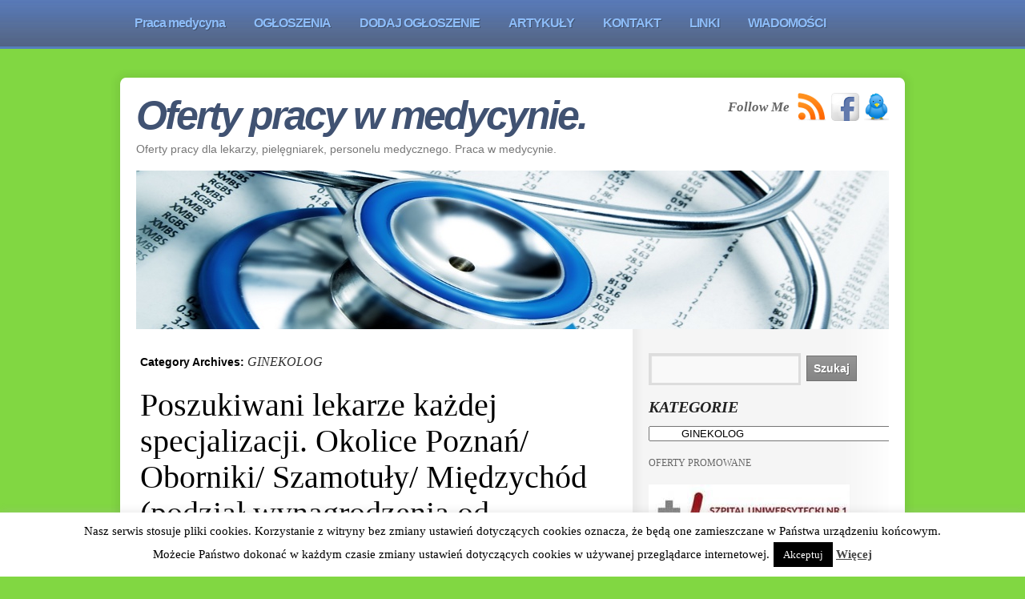

--- FILE ---
content_type: text/html; charset=UTF-8
request_url: https://www.pracamedycyna.pl/category/ogloszenia-szukampracownika/praca-ogloszenia-polska-medycyna/praca-lekarz-ogloszenia-polska/ginekolog-praca-lekarz-ogloszenia-polska/
body_size: 27051
content:
<!DOCTYPE html>
<html lang="pl-PL">
<head>
<meta charset="UTF-8" />
<title>GINEKOLOG - Oferty pracy w medycynie.Oferty pracy w medycynie.</title>
<link rel="profile" href="http://gmpg.org/xfn/11" />
<link rel="stylesheet" type="text/css" media="all" href="https://www.pracamedycyna.pl/wp-content/themes/smartone/style.css" />
<link rel="pingback" href="https://www.pracamedycyna.pl/xmlrpc.php" />


<link rel="stylesheet" href="https://www.pracamedycyna.pl/wp-content/themes/smartone/images/schemes/blue/blue.css" type="text/css" media="screen" /> 
 
  
  

    
  

<script type="text/javascript" src="https://ajax.googleapis.com/ajax/libs/jquery/1.4.4/jquery.min.js"></script> 

<!--[if IE 6]><script type="text/javascript" src="https://www.pracamedycyna.pl/wp-content/themes/smartone/ie6.js"></script><![endif]-->
<!--[if IE 6]><link rel="stylesheet" href="https://www.pracamedycyna.pl/wp-content/themes/smartone/style.ie6.php" type="text/css" media="screen" /><![endif]-->


<meta name='robots' content='index, follow, max-image-preview:large, max-snippet:-1, max-video-preview:-1' />
	<style>img:is([sizes="auto" i], [sizes^="auto," i]) { contain-intrinsic-size: 3000px 1500px }</style>
	
	<!-- This site is optimized with the Yoast SEO plugin v26.3 - https://yoast.com/wordpress/plugins/seo/ -->
	<link rel="canonical" href="https://www.pracamedycyna.pl/category/ogloszenia-szukampracownika/praca-ogloszenia-polska-medycyna/praca-lekarz-ogloszenia-polska/ginekolog-praca-lekarz-ogloszenia-polska/" />
	<link rel="next" href="https://www.pracamedycyna.pl/category/ogloszenia-szukampracownika/praca-ogloszenia-polska-medycyna/praca-lekarz-ogloszenia-polska/ginekolog-praca-lekarz-ogloszenia-polska/page/2/" />
	<meta property="og:locale" content="pl_PL" />
	<meta property="og:type" content="article" />
	<meta property="og:title" content="GINEKOLOG - Oferty pracy w medycynie." />
	<meta property="og:url" content="https://www.pracamedycyna.pl/category/ogloszenia-szukampracownika/praca-ogloszenia-polska-medycyna/praca-lekarz-ogloszenia-polska/ginekolog-praca-lekarz-ogloszenia-polska/" />
	<meta property="og:site_name" content="Oferty pracy w medycynie." />
	<meta name="twitter:card" content="summary_large_image" />
	<meta name="twitter:site" content="@praca_medycyna" />
	<script type="application/ld+json" class="yoast-schema-graph">{"@context":"https://schema.org","@graph":[{"@type":"CollectionPage","@id":"https://www.pracamedycyna.pl/category/ogloszenia-szukampracownika/praca-ogloszenia-polska-medycyna/praca-lekarz-ogloszenia-polska/ginekolog-praca-lekarz-ogloszenia-polska/","url":"https://www.pracamedycyna.pl/category/ogloszenia-szukampracownika/praca-ogloszenia-polska-medycyna/praca-lekarz-ogloszenia-polska/ginekolog-praca-lekarz-ogloszenia-polska/","name":"GINEKOLOG - Oferty pracy w medycynie.","isPartOf":{"@id":"https://www.pracamedycyna.pl/#website"},"breadcrumb":{"@id":"https://www.pracamedycyna.pl/category/ogloszenia-szukampracownika/praca-ogloszenia-polska-medycyna/praca-lekarz-ogloszenia-polska/ginekolog-praca-lekarz-ogloszenia-polska/#breadcrumb"},"inLanguage":"pl-PL"},{"@type":"BreadcrumbList","@id":"https://www.pracamedycyna.pl/category/ogloszenia-szukampracownika/praca-ogloszenia-polska-medycyna/praca-lekarz-ogloszenia-polska/ginekolog-praca-lekarz-ogloszenia-polska/#breadcrumb","itemListElement":[{"@type":"ListItem","position":1,"name":"Strona główna","item":"https://www.pracamedycyna.pl/"},{"@type":"ListItem","position":2,"name":"SZUKAM PRACOWNIKA","item":"https://www.pracamedycyna.pl/category/ogloszenia-szukampracownika/"},{"@type":"ListItem","position":3,"name":"Polska","item":"https://www.pracamedycyna.pl/category/ogloszenia-szukampracownika/praca-ogloszenia-polska-medycyna/"},{"@type":"ListItem","position":4,"name":"LEKARZE","item":"https://www.pracamedycyna.pl/category/ogloszenia-szukampracownika/praca-ogloszenia-polska-medycyna/praca-lekarz-ogloszenia-polska/"},{"@type":"ListItem","position":5,"name":"GINEKOLOG"}]},{"@type":"WebSite","@id":"https://www.pracamedycyna.pl/#website","url":"https://www.pracamedycyna.pl/","name":"Oferty pracy w medycynie.","description":"Oferty pracy dla lekarzy, pielęgniarek, personelu medycznego. Praca w medycynie.","publisher":{"@id":"https://www.pracamedycyna.pl/#organization"},"alternateName":"Ogłoszenia z ofertami pracy dla leakrzy","potentialAction":[{"@type":"SearchAction","target":{"@type":"EntryPoint","urlTemplate":"https://www.pracamedycyna.pl/?s={search_term_string}"},"query-input":{"@type":"PropertyValueSpecification","valueRequired":true,"valueName":"search_term_string"}}],"inLanguage":"pl-PL"},{"@type":"Organization","@id":"https://www.pracamedycyna.pl/#organization","name":"PRACAMEDYCYNA.PL","url":"https://www.pracamedycyna.pl/","logo":{"@type":"ImageObject","inLanguage":"pl-PL","@id":"https://www.pracamedycyna.pl/#/schema/logo/image/","url":"https://www.pracamedycyna.pl/wp-content/uploads/2011/10/praca-medycyna.jpg","contentUrl":"https://www.pracamedycyna.pl/wp-content/uploads/2011/10/praca-medycyna.jpg","width":940,"height":198,"caption":"PRACAMEDYCYNA.PL"},"image":{"@id":"https://www.pracamedycyna.pl/#/schema/logo/image/"},"sameAs":["https://www.facebook.com/PRACAMEDYCYNAPL-103802513065107/","https://x.com/praca_medycyna"]}]}</script>
	<!-- / Yoast SEO plugin. -->


<link rel="alternate" type="application/rss+xml" title="Oferty pracy w medycynie. &raquo; Kanał z wpisami" href="https://www.pracamedycyna.pl/feed/" />
<link rel="alternate" type="application/rss+xml" title="Oferty pracy w medycynie. &raquo; Kanał z komentarzami" href="https://www.pracamedycyna.pl/comments/feed/" />
<link rel="alternate" type="application/rss+xml" title="Oferty pracy w medycynie. &raquo; Kanał z wpisami zaszufladkowanymi do kategorii GINEKOLOG" href="https://www.pracamedycyna.pl/category/ogloszenia-szukampracownika/praca-ogloszenia-polska-medycyna/praca-lekarz-ogloszenia-polska/ginekolog-praca-lekarz-ogloszenia-polska/feed/" />
<script type="text/javascript">
/* <![CDATA[ */
window._wpemojiSettings = {"baseUrl":"https:\/\/s.w.org\/images\/core\/emoji\/16.0.1\/72x72\/","ext":".png","svgUrl":"https:\/\/s.w.org\/images\/core\/emoji\/16.0.1\/svg\/","svgExt":".svg","source":{"concatemoji":"https:\/\/www.pracamedycyna.pl\/wp-includes\/js\/wp-emoji-release.min.js?ver=6.8.3"}};
/*! This file is auto-generated */
!function(s,n){var o,i,e;function c(e){try{var t={supportTests:e,timestamp:(new Date).valueOf()};sessionStorage.setItem(o,JSON.stringify(t))}catch(e){}}function p(e,t,n){e.clearRect(0,0,e.canvas.width,e.canvas.height),e.fillText(t,0,0);var t=new Uint32Array(e.getImageData(0,0,e.canvas.width,e.canvas.height).data),a=(e.clearRect(0,0,e.canvas.width,e.canvas.height),e.fillText(n,0,0),new Uint32Array(e.getImageData(0,0,e.canvas.width,e.canvas.height).data));return t.every(function(e,t){return e===a[t]})}function u(e,t){e.clearRect(0,0,e.canvas.width,e.canvas.height),e.fillText(t,0,0);for(var n=e.getImageData(16,16,1,1),a=0;a<n.data.length;a++)if(0!==n.data[a])return!1;return!0}function f(e,t,n,a){switch(t){case"flag":return n(e,"\ud83c\udff3\ufe0f\u200d\u26a7\ufe0f","\ud83c\udff3\ufe0f\u200b\u26a7\ufe0f")?!1:!n(e,"\ud83c\udde8\ud83c\uddf6","\ud83c\udde8\u200b\ud83c\uddf6")&&!n(e,"\ud83c\udff4\udb40\udc67\udb40\udc62\udb40\udc65\udb40\udc6e\udb40\udc67\udb40\udc7f","\ud83c\udff4\u200b\udb40\udc67\u200b\udb40\udc62\u200b\udb40\udc65\u200b\udb40\udc6e\u200b\udb40\udc67\u200b\udb40\udc7f");case"emoji":return!a(e,"\ud83e\udedf")}return!1}function g(e,t,n,a){var r="undefined"!=typeof WorkerGlobalScope&&self instanceof WorkerGlobalScope?new OffscreenCanvas(300,150):s.createElement("canvas"),o=r.getContext("2d",{willReadFrequently:!0}),i=(o.textBaseline="top",o.font="600 32px Arial",{});return e.forEach(function(e){i[e]=t(o,e,n,a)}),i}function t(e){var t=s.createElement("script");t.src=e,t.defer=!0,s.head.appendChild(t)}"undefined"!=typeof Promise&&(o="wpEmojiSettingsSupports",i=["flag","emoji"],n.supports={everything:!0,everythingExceptFlag:!0},e=new Promise(function(e){s.addEventListener("DOMContentLoaded",e,{once:!0})}),new Promise(function(t){var n=function(){try{var e=JSON.parse(sessionStorage.getItem(o));if("object"==typeof e&&"number"==typeof e.timestamp&&(new Date).valueOf()<e.timestamp+604800&&"object"==typeof e.supportTests)return e.supportTests}catch(e){}return null}();if(!n){if("undefined"!=typeof Worker&&"undefined"!=typeof OffscreenCanvas&&"undefined"!=typeof URL&&URL.createObjectURL&&"undefined"!=typeof Blob)try{var e="postMessage("+g.toString()+"("+[JSON.stringify(i),f.toString(),p.toString(),u.toString()].join(",")+"));",a=new Blob([e],{type:"text/javascript"}),r=new Worker(URL.createObjectURL(a),{name:"wpTestEmojiSupports"});return void(r.onmessage=function(e){c(n=e.data),r.terminate(),t(n)})}catch(e){}c(n=g(i,f,p,u))}t(n)}).then(function(e){for(var t in e)n.supports[t]=e[t],n.supports.everything=n.supports.everything&&n.supports[t],"flag"!==t&&(n.supports.everythingExceptFlag=n.supports.everythingExceptFlag&&n.supports[t]);n.supports.everythingExceptFlag=n.supports.everythingExceptFlag&&!n.supports.flag,n.DOMReady=!1,n.readyCallback=function(){n.DOMReady=!0}}).then(function(){return e}).then(function(){var e;n.supports.everything||(n.readyCallback(),(e=n.source||{}).concatemoji?t(e.concatemoji):e.wpemoji&&e.twemoji&&(t(e.twemoji),t(e.wpemoji)))}))}((window,document),window._wpemojiSettings);
/* ]]> */
</script>
<style id='wp-emoji-styles-inline-css' type='text/css'>

	img.wp-smiley, img.emoji {
		display: inline !important;
		border: none !important;
		box-shadow: none !important;
		height: 1em !important;
		width: 1em !important;
		margin: 0 0.07em !important;
		vertical-align: -0.1em !important;
		background: none !important;
		padding: 0 !important;
	}
</style>
<link rel='stylesheet' id='wp-block-library-css' href='https://www.pracamedycyna.pl/wp-includes/css/dist/block-library/style.min.css?ver=6.8.3' type='text/css' media='all' />
<style id='classic-theme-styles-inline-css' type='text/css'>
/*! This file is auto-generated */
.wp-block-button__link{color:#fff;background-color:#32373c;border-radius:9999px;box-shadow:none;text-decoration:none;padding:calc(.667em + 2px) calc(1.333em + 2px);font-size:1.125em}.wp-block-file__button{background:#32373c;color:#fff;text-decoration:none}
</style>
<style id='global-styles-inline-css' type='text/css'>
:root{--wp--preset--aspect-ratio--square: 1;--wp--preset--aspect-ratio--4-3: 4/3;--wp--preset--aspect-ratio--3-4: 3/4;--wp--preset--aspect-ratio--3-2: 3/2;--wp--preset--aspect-ratio--2-3: 2/3;--wp--preset--aspect-ratio--16-9: 16/9;--wp--preset--aspect-ratio--9-16: 9/16;--wp--preset--color--black: #000000;--wp--preset--color--cyan-bluish-gray: #abb8c3;--wp--preset--color--white: #ffffff;--wp--preset--color--pale-pink: #f78da7;--wp--preset--color--vivid-red: #cf2e2e;--wp--preset--color--luminous-vivid-orange: #ff6900;--wp--preset--color--luminous-vivid-amber: #fcb900;--wp--preset--color--light-green-cyan: #7bdcb5;--wp--preset--color--vivid-green-cyan: #00d084;--wp--preset--color--pale-cyan-blue: #8ed1fc;--wp--preset--color--vivid-cyan-blue: #0693e3;--wp--preset--color--vivid-purple: #9b51e0;--wp--preset--gradient--vivid-cyan-blue-to-vivid-purple: linear-gradient(135deg,rgba(6,147,227,1) 0%,rgb(155,81,224) 100%);--wp--preset--gradient--light-green-cyan-to-vivid-green-cyan: linear-gradient(135deg,rgb(122,220,180) 0%,rgb(0,208,130) 100%);--wp--preset--gradient--luminous-vivid-amber-to-luminous-vivid-orange: linear-gradient(135deg,rgba(252,185,0,1) 0%,rgba(255,105,0,1) 100%);--wp--preset--gradient--luminous-vivid-orange-to-vivid-red: linear-gradient(135deg,rgba(255,105,0,1) 0%,rgb(207,46,46) 100%);--wp--preset--gradient--very-light-gray-to-cyan-bluish-gray: linear-gradient(135deg,rgb(238,238,238) 0%,rgb(169,184,195) 100%);--wp--preset--gradient--cool-to-warm-spectrum: linear-gradient(135deg,rgb(74,234,220) 0%,rgb(151,120,209) 20%,rgb(207,42,186) 40%,rgb(238,44,130) 60%,rgb(251,105,98) 80%,rgb(254,248,76) 100%);--wp--preset--gradient--blush-light-purple: linear-gradient(135deg,rgb(255,206,236) 0%,rgb(152,150,240) 100%);--wp--preset--gradient--blush-bordeaux: linear-gradient(135deg,rgb(254,205,165) 0%,rgb(254,45,45) 50%,rgb(107,0,62) 100%);--wp--preset--gradient--luminous-dusk: linear-gradient(135deg,rgb(255,203,112) 0%,rgb(199,81,192) 50%,rgb(65,88,208) 100%);--wp--preset--gradient--pale-ocean: linear-gradient(135deg,rgb(255,245,203) 0%,rgb(182,227,212) 50%,rgb(51,167,181) 100%);--wp--preset--gradient--electric-grass: linear-gradient(135deg,rgb(202,248,128) 0%,rgb(113,206,126) 100%);--wp--preset--gradient--midnight: linear-gradient(135deg,rgb(2,3,129) 0%,rgb(40,116,252) 100%);--wp--preset--font-size--small: 13px;--wp--preset--font-size--medium: 20px;--wp--preset--font-size--large: 36px;--wp--preset--font-size--x-large: 42px;--wp--preset--spacing--20: 0.44rem;--wp--preset--spacing--30: 0.67rem;--wp--preset--spacing--40: 1rem;--wp--preset--spacing--50: 1.5rem;--wp--preset--spacing--60: 2.25rem;--wp--preset--spacing--70: 3.38rem;--wp--preset--spacing--80: 5.06rem;--wp--preset--shadow--natural: 6px 6px 9px rgba(0, 0, 0, 0.2);--wp--preset--shadow--deep: 12px 12px 50px rgba(0, 0, 0, 0.4);--wp--preset--shadow--sharp: 6px 6px 0px rgba(0, 0, 0, 0.2);--wp--preset--shadow--outlined: 6px 6px 0px -3px rgba(255, 255, 255, 1), 6px 6px rgba(0, 0, 0, 1);--wp--preset--shadow--crisp: 6px 6px 0px rgba(0, 0, 0, 1);}:where(.is-layout-flex){gap: 0.5em;}:where(.is-layout-grid){gap: 0.5em;}body .is-layout-flex{display: flex;}.is-layout-flex{flex-wrap: wrap;align-items: center;}.is-layout-flex > :is(*, div){margin: 0;}body .is-layout-grid{display: grid;}.is-layout-grid > :is(*, div){margin: 0;}:where(.wp-block-columns.is-layout-flex){gap: 2em;}:where(.wp-block-columns.is-layout-grid){gap: 2em;}:where(.wp-block-post-template.is-layout-flex){gap: 1.25em;}:where(.wp-block-post-template.is-layout-grid){gap: 1.25em;}.has-black-color{color: var(--wp--preset--color--black) !important;}.has-cyan-bluish-gray-color{color: var(--wp--preset--color--cyan-bluish-gray) !important;}.has-white-color{color: var(--wp--preset--color--white) !important;}.has-pale-pink-color{color: var(--wp--preset--color--pale-pink) !important;}.has-vivid-red-color{color: var(--wp--preset--color--vivid-red) !important;}.has-luminous-vivid-orange-color{color: var(--wp--preset--color--luminous-vivid-orange) !important;}.has-luminous-vivid-amber-color{color: var(--wp--preset--color--luminous-vivid-amber) !important;}.has-light-green-cyan-color{color: var(--wp--preset--color--light-green-cyan) !important;}.has-vivid-green-cyan-color{color: var(--wp--preset--color--vivid-green-cyan) !important;}.has-pale-cyan-blue-color{color: var(--wp--preset--color--pale-cyan-blue) !important;}.has-vivid-cyan-blue-color{color: var(--wp--preset--color--vivid-cyan-blue) !important;}.has-vivid-purple-color{color: var(--wp--preset--color--vivid-purple) !important;}.has-black-background-color{background-color: var(--wp--preset--color--black) !important;}.has-cyan-bluish-gray-background-color{background-color: var(--wp--preset--color--cyan-bluish-gray) !important;}.has-white-background-color{background-color: var(--wp--preset--color--white) !important;}.has-pale-pink-background-color{background-color: var(--wp--preset--color--pale-pink) !important;}.has-vivid-red-background-color{background-color: var(--wp--preset--color--vivid-red) !important;}.has-luminous-vivid-orange-background-color{background-color: var(--wp--preset--color--luminous-vivid-orange) !important;}.has-luminous-vivid-amber-background-color{background-color: var(--wp--preset--color--luminous-vivid-amber) !important;}.has-light-green-cyan-background-color{background-color: var(--wp--preset--color--light-green-cyan) !important;}.has-vivid-green-cyan-background-color{background-color: var(--wp--preset--color--vivid-green-cyan) !important;}.has-pale-cyan-blue-background-color{background-color: var(--wp--preset--color--pale-cyan-blue) !important;}.has-vivid-cyan-blue-background-color{background-color: var(--wp--preset--color--vivid-cyan-blue) !important;}.has-vivid-purple-background-color{background-color: var(--wp--preset--color--vivid-purple) !important;}.has-black-border-color{border-color: var(--wp--preset--color--black) !important;}.has-cyan-bluish-gray-border-color{border-color: var(--wp--preset--color--cyan-bluish-gray) !important;}.has-white-border-color{border-color: var(--wp--preset--color--white) !important;}.has-pale-pink-border-color{border-color: var(--wp--preset--color--pale-pink) !important;}.has-vivid-red-border-color{border-color: var(--wp--preset--color--vivid-red) !important;}.has-luminous-vivid-orange-border-color{border-color: var(--wp--preset--color--luminous-vivid-orange) !important;}.has-luminous-vivid-amber-border-color{border-color: var(--wp--preset--color--luminous-vivid-amber) !important;}.has-light-green-cyan-border-color{border-color: var(--wp--preset--color--light-green-cyan) !important;}.has-vivid-green-cyan-border-color{border-color: var(--wp--preset--color--vivid-green-cyan) !important;}.has-pale-cyan-blue-border-color{border-color: var(--wp--preset--color--pale-cyan-blue) !important;}.has-vivid-cyan-blue-border-color{border-color: var(--wp--preset--color--vivid-cyan-blue) !important;}.has-vivid-purple-border-color{border-color: var(--wp--preset--color--vivid-purple) !important;}.has-vivid-cyan-blue-to-vivid-purple-gradient-background{background: var(--wp--preset--gradient--vivid-cyan-blue-to-vivid-purple) !important;}.has-light-green-cyan-to-vivid-green-cyan-gradient-background{background: var(--wp--preset--gradient--light-green-cyan-to-vivid-green-cyan) !important;}.has-luminous-vivid-amber-to-luminous-vivid-orange-gradient-background{background: var(--wp--preset--gradient--luminous-vivid-amber-to-luminous-vivid-orange) !important;}.has-luminous-vivid-orange-to-vivid-red-gradient-background{background: var(--wp--preset--gradient--luminous-vivid-orange-to-vivid-red) !important;}.has-very-light-gray-to-cyan-bluish-gray-gradient-background{background: var(--wp--preset--gradient--very-light-gray-to-cyan-bluish-gray) !important;}.has-cool-to-warm-spectrum-gradient-background{background: var(--wp--preset--gradient--cool-to-warm-spectrum) !important;}.has-blush-light-purple-gradient-background{background: var(--wp--preset--gradient--blush-light-purple) !important;}.has-blush-bordeaux-gradient-background{background: var(--wp--preset--gradient--blush-bordeaux) !important;}.has-luminous-dusk-gradient-background{background: var(--wp--preset--gradient--luminous-dusk) !important;}.has-pale-ocean-gradient-background{background: var(--wp--preset--gradient--pale-ocean) !important;}.has-electric-grass-gradient-background{background: var(--wp--preset--gradient--electric-grass) !important;}.has-midnight-gradient-background{background: var(--wp--preset--gradient--midnight) !important;}.has-small-font-size{font-size: var(--wp--preset--font-size--small) !important;}.has-medium-font-size{font-size: var(--wp--preset--font-size--medium) !important;}.has-large-font-size{font-size: var(--wp--preset--font-size--large) !important;}.has-x-large-font-size{font-size: var(--wp--preset--font-size--x-large) !important;}
:where(.wp-block-post-template.is-layout-flex){gap: 1.25em;}:where(.wp-block-post-template.is-layout-grid){gap: 1.25em;}
:where(.wp-block-columns.is-layout-flex){gap: 2em;}:where(.wp-block-columns.is-layout-grid){gap: 2em;}
:root :where(.wp-block-pullquote){font-size: 1.5em;line-height: 1.6;}
</style>
<link rel='stylesheet' id='contact-form-7-css' href='https://www.pracamedycyna.pl/wp-content/plugins/contact-form-7/includes/css/styles.css?ver=6.1.3' type='text/css' media='all' />
<link rel='stylesheet' id='cookie-law-info-css' href='https://www.pracamedycyna.pl/wp-content/plugins/cookie-law-info/legacy/public/css/cookie-law-info-public.css?ver=3.3.6' type='text/css' media='all' />
<link rel='stylesheet' id='cookie-law-info-gdpr-css' href='https://www.pracamedycyna.pl/wp-content/plugins/cookie-law-info/legacy/public/css/cookie-law-info-gdpr.css?ver=3.3.6' type='text/css' media='all' />
<link rel='stylesheet' id='wp-job-manager-job-listings-css' href='https://www.pracamedycyna.pl/wp-content/plugins/wp-job-manager/assets/dist/css/job-listings.css?ver=598383a28ac5f9f156e4' type='text/css' media='all' />
<script type="text/javascript" src="https://www.pracamedycyna.pl/wp-includes/js/jquery/jquery.min.js?ver=3.7.1" id="jquery-core-js"></script>
<script type="text/javascript" src="https://www.pracamedycyna.pl/wp-includes/js/jquery/jquery-migrate.min.js?ver=3.4.1" id="jquery-migrate-js"></script>
<script type="text/javascript" id="cookie-law-info-js-extra">
/* <![CDATA[ */
var Cli_Data = {"nn_cookie_ids":[],"cookielist":[],"non_necessary_cookies":[],"ccpaEnabled":"","ccpaRegionBased":"","ccpaBarEnabled":"","strictlyEnabled":["necessary","obligatoire"],"ccpaType":"gdpr","js_blocking":"","custom_integration":"","triggerDomRefresh":"","secure_cookies":""};
var cli_cookiebar_settings = {"animate_speed_hide":"500","animate_speed_show":"500","background":"#fff","border":"#444","border_on":"","button_1_button_colour":"#000","button_1_button_hover":"#000000","button_1_link_colour":"#fff","button_1_as_button":"1","button_1_new_win":"","button_2_button_colour":"#333","button_2_button_hover":"#292929","button_2_link_colour":"#444","button_2_as_button":"","button_2_hidebar":"","button_3_button_colour":"#000","button_3_button_hover":"#000000","button_3_link_colour":"#fff","button_3_as_button":"1","button_3_new_win":"","button_4_button_colour":"#000","button_4_button_hover":"#000000","button_4_link_colour":"#62a329","button_4_as_button":"","button_7_button_colour":"#61a229","button_7_button_hover":"#4e8221","button_7_link_colour":"#fff","button_7_as_button":"1","button_7_new_win":"","font_family":"inherit","header_fix":"","notify_animate_hide":"1","notify_animate_show":"","notify_div_id":"#cookie-law-info-bar","notify_position_horizontal":"left","notify_position_vertical":"bottom","scroll_close":"","scroll_close_reload":"","accept_close_reload":"","reject_close_reload":"","showagain_tab":"","showagain_background":"#fff","showagain_border":"#000","showagain_div_id":"#cookie-law-info-again","showagain_x_position":"100px","text":"#000","show_once_yn":"","show_once":"10000","logging_on":"","as_popup":"","popup_overlay":"1","bar_heading_text":"","cookie_bar_as":"banner","popup_showagain_position":"bottom-right","widget_position":"left"};
var log_object = {"ajax_url":"https:\/\/www.pracamedycyna.pl\/wp-admin\/admin-ajax.php"};
/* ]]> */
</script>
<script type="text/javascript" src="https://www.pracamedycyna.pl/wp-content/plugins/cookie-law-info/legacy/public/js/cookie-law-info-public.js?ver=3.3.6" id="cookie-law-info-js"></script>
<link rel="https://api.w.org/" href="https://www.pracamedycyna.pl/wp-json/" /><link rel="alternate" title="JSON" type="application/json" href="https://www.pracamedycyna.pl/wp-json/wp/v2/categories/2616" /><link rel="EditURI" type="application/rsd+xml" title="RSD" href="https://www.pracamedycyna.pl/xmlrpc.php?rsd" />
<meta name="generator" content="WordPress 6.8.3" />

		<!-- GA Google Analytics @ https://m0n.co/ga -->
		<script>
			(function(i,s,o,g,r,a,m){i['GoogleAnalyticsObject']=r;i[r]=i[r]||function(){
			(i[r].q=i[r].q||[]).push(arguments)},i[r].l=1*new Date();a=s.createElement(o),
			m=s.getElementsByTagName(o)[0];a.async=1;a.src=g;m.parentNode.insertBefore(a,m)
			})(window,document,'script','https://www.google-analytics.com/analytics.js','ga');
			ga('create', 'UA-9566444-1', 'auto');
			ga('send', 'pageview');
		</script>

	<style type="text/css" id="custom-background-css">
body.custom-background { background-color: #81d742; }
</style>
	<link rel="icon" href="https://www.pracamedycyna.pl/wp-content/uploads/2011/10/praca-medycyna-100x100.jpg" sizes="32x32" />
<link rel="icon" href="https://www.pracamedycyna.pl/wp-content/uploads/2011/10/praca-medycyna.jpg" sizes="192x192" />
<link rel="apple-touch-icon" href="https://www.pracamedycyna.pl/wp-content/uploads/2011/10/praca-medycyna.jpg" />
<meta name="msapplication-TileImage" content="https://www.pracamedycyna.pl/wp-content/uploads/2011/10/praca-medycyna.jpg" />


     

</head>

<body class="archive category category-ginekolog-praca-lekarz-ogloszenia-polska category-2616 custom-background wp-custom-logo wp-theme-smartone smartone">

<div id="nav-back">
		<div id="access" role="navigation">
			
			<div class="menu-header"><ul id="menu-menu" class="menu"><li id="menu-item-7" class="menu-item menu-item-type-custom menu-item-object-custom menu-item-home menu-item-7"><a href="http://www.pracamedycyna.pl/"><span class="item-left"></span><span class="icon">Praca medycyna</span><span class="item-right"></span></a></li>
<li id="menu-item-465" class="menu-item menu-item-type-post_type menu-item-object-page menu-item-has-children menu-item-465"><a href="https://www.pracamedycyna.pl/lista-ogloszen-praca-lekarz-oferty-medycyna/" title="Ogłoszenia"><span class="item-left"></span><span class="icon">OGŁOSZENIA</span><span class="item-right"></span></a>
<ul class="sub-menu">
	<li id="menu-item-350" class="menu-item menu-item-type-taxonomy menu-item-object-category current-category-ancestor menu-item-has-children menu-item-350"><a href="https://www.pracamedycyna.pl/category/ogloszenia-szukampracownika/"><span class="item-left"></span><span class="icon">SZUKAM PRACOWNIKA</span><span class="item-right"></span></a>
	<ul class="sub-menu">
		<li id="menu-item-351" class="menu-item menu-item-type-taxonomy menu-item-object-category current-category-ancestor menu-item-has-children menu-item-351"><a href="https://www.pracamedycyna.pl/category/ogloszenia-szukampracownika/praca-ogloszenia-polska-medycyna/" title="Praca medycyna &#8211; Polska"><span class="item-left"></span><span class="icon">Polska</span><span class="item-right"></span></a>
		<ul class="sub-menu">
			<li id="menu-item-357" class="menu-item menu-item-type-taxonomy menu-item-object-category current-category-ancestor menu-item-357"><a href="https://www.pracamedycyna.pl/category/ogloszenia-szukampracownika/praca-ogloszenia-polska-medycyna/praca-lekarz-ogloszenia-polska/" title="Praca lekarz &#8211; oferty"><span class="item-left"></span><span class="icon">LEKARZE</span><span class="item-right"></span></a></li>
			<li id="menu-item-358" class="menu-item menu-item-type-taxonomy menu-item-object-category menu-item-358"><a href="https://www.pracamedycyna.pl/category/ogloszenia-szukampracownika/praca-ogloszenia-polska-medycyna/praca-pielegniarki-ogloszenia-polska/" title="Pielęgniarki"><span class="item-left"></span><span class="icon">PIELĘGNIARKI</span><span class="item-right"></span></a></li>
			<li id="menu-item-349" class="menu-item menu-item-type-taxonomy menu-item-object-category menu-item-349"><a href="https://www.pracamedycyna.pl/category/ogloszenia-szukampracownika/praca-ogloszenia-polska-medycyna/inne-stanowiska-ogloszenia-polska/"><span class="item-left"></span><span class="icon">INNE STANOWISKA</span><span class="item-right"></span></a></li>
			<li id="menu-item-466" class="menu-item menu-item-type-taxonomy menu-item-object-category menu-item-466"><a href="https://www.pracamedycyna.pl/category/ogloszenia-szukampracownika/praca-ogloszenia-polska-medycyna/staze-praktyki/"><span class="item-left"></span><span class="icon">STAŻE / PRAKTYKI</span><span class="item-right"></span></a></li>
		</ul>
</li>
		<li id="menu-item-352" class="menu-item menu-item-type-taxonomy menu-item-object-category menu-item-has-children menu-item-352"><a href="https://www.pracamedycyna.pl/category/ogloszenia-szukampracownika/praca-ogloszenia-zagranica/" title="Praca zagranica"><span class="item-left"></span><span class="icon">Zagranica</span><span class="item-right"></span></a>
		<ul class="sub-menu">
			<li id="menu-item-470" class="menu-item menu-item-type-taxonomy menu-item-object-category menu-item-470"><a href="https://www.pracamedycyna.pl/category/ogloszenia-szukampracownika/praca-ogloszenia-zagranica/praca-lekarze-ogloszenia-zagranica/"><span class="item-left"></span><span class="icon">LEKARZE</span><span class="item-right"></span></a></li>
			<li id="menu-item-472" class="menu-item menu-item-type-taxonomy menu-item-object-category menu-item-472"><a href="https://www.pracamedycyna.pl/category/ogloszenia-szukampracownika/praca-ogloszenia-zagranica/praca-pielegniarki-ogloszenia-zagranica/" title="Praca pielęgniarki za granicą"><span class="item-left"></span><span class="icon">PIELĘGNIARKI</span><span class="item-right"></span></a></li>
			<li id="menu-item-471" class="menu-item menu-item-type-taxonomy menu-item-object-category menu-item-471"><a href="https://www.pracamedycyna.pl/category/ogloszenia-szukampracownika/praca-ogloszenia-zagranica/opiekunki/"><span class="item-left"></span><span class="icon">OPIEKUNKI</span><span class="item-right"></span></a></li>
			<li id="menu-item-473" class="menu-item menu-item-type-taxonomy menu-item-object-category menu-item-473"><a href="https://www.pracamedycyna.pl/category/ogloszenia-szukampracownika/praca-ogloszenia-zagranica/inne-stanowiska-ogloszenia-zagranica/"><span class="item-left"></span><span class="icon">INNE STANOWISKA</span><span class="item-right"></span></a></li>
			<li id="menu-item-468" class="menu-item menu-item-type-taxonomy menu-item-object-category menu-item-468"><a href="https://www.pracamedycyna.pl/category/ogloszenia-szukampracownika/praca-ogloszenia-zagranica/staze-praktyki-oferty-zagranica/"><span class="item-left"></span><span class="icon">STAŻE / PRAKTYKI</span><span class="item-right"></span></a></li>
		</ul>
</li>
	</ul>
</li>
	<li id="menu-item-353" class="menu-item menu-item-type-taxonomy menu-item-object-category menu-item-has-children menu-item-353"><a href="https://www.pracamedycyna.pl/category/ogloszenia-szukam-pracy/"><span class="item-left"></span><span class="icon">SZUKAM PRACY</span><span class="item-right"></span></a>
	<ul class="sub-menu">
		<li id="menu-item-355" class="menu-item menu-item-type-taxonomy menu-item-object-category menu-item-355"><a href="https://www.pracamedycyna.pl/category/ogloszenia-szukam-pracy/praca-lekarze-szukam/" title="Praca lekarz &#8211; szukam pracy"><span class="item-left"></span><span class="icon">LEKARZE</span><span class="item-right"></span></a></li>
		<li id="menu-item-356" class="menu-item menu-item-type-taxonomy menu-item-object-category menu-item-356"><a href="https://www.pracamedycyna.pl/category/ogloszenia-szukam-pracy/pielegniarki/"><span class="item-left"></span><span class="icon">PIELĘGNIARKI</span><span class="item-right"></span></a></li>
		<li id="menu-item-354" class="menu-item menu-item-type-taxonomy menu-item-object-category menu-item-354"><a href="https://www.pracamedycyna.pl/category/ogloszenia-szukam-pracy/inne-stanowiska/"><span class="item-left"></span><span class="icon">INNE STANOWISKA</span><span class="item-right"></span></a></li>
		<li id="menu-item-469" class="menu-item menu-item-type-taxonomy menu-item-object-category menu-item-469"><a href="https://www.pracamedycyna.pl/category/ogloszenia-szukam-pracy/szukam-stazu-praktyki-polska/"><span class="item-left"></span><span class="icon">STAŻE / PRAKTYKI</span><span class="item-right"></span></a></li>
	</ul>
</li>
	<li id="menu-item-2428" class="menu-item menu-item-type-taxonomy menu-item-object-category menu-item-2428"><a href="https://www.pracamedycyna.pl/category/ofertty-leasingo-personelu-medycznego/"><span class="item-left"></span><span class="icon">LEASING PRACOWNICZY</span><span class="item-right"></span></a></li>
	<li id="menu-item-519" class="menu-item menu-item-type-taxonomy menu-item-object-category menu-item-519"><a href="https://www.pracamedycyna.pl/category/targi-pracy/"><span class="item-left"></span><span class="icon">TARGI PRACY</span><span class="item-right"></span></a></li>
	<li id="menu-item-1584" class="menu-item menu-item-type-post_type menu-item-object-page menu-item-1584"><a href="https://www.pracamedycyna.pl/konferencje-dla-branzy-medycznej-lekarz-pielegniarka-inne-zawody/" title="Konferencje w branży medycznej"><span class="item-left"></span><span class="icon">KONFERENCJE</span><span class="item-right"></span></a></li>
	<li id="menu-item-2132" class="menu-item menu-item-type-post_type menu-item-object-page menu-item-has-children menu-item-2132"><a href="https://www.pracamedycyna.pl/lista-ogloszen-praca-lekarz-oferty-medycyna/szkolenia-medycyna/"><span class="item-left"></span><span class="icon">SZKOLENIA / KURSY</span><span class="item-right"></span></a>
	<ul class="sub-menu">
		<li id="menu-item-3721" class="menu-item menu-item-type-custom menu-item-object-custom menu-item-3721"><a href="http://www.pracamedycyna.pl/category/szkolenia-kursy/" title="SZKOLENIA I KURSY MEDYCZNE"><span class="item-left"></span><span class="icon">LISTA OGŁOSZEŃ</span><span class="item-right"></span></a></li>
		<li id="menu-item-3720" class="menu-item menu-item-type-post_type menu-item-object-page menu-item-3720"><a href="https://www.pracamedycyna.pl/lista-ogloszen-praca-lekarz-oferty-medycyna/szkolenia-medycyna/szkolenia-medyczne-dodaj-ogloszenie/"><span class="item-left"></span><span class="icon">DODAJ OGŁOSZENIE</span><span class="item-right"></span></a></li>
	</ul>
</li>
</ul>
</li>
<li id="menu-item-8517" class="menu-item menu-item-type-post_type menu-item-object-page menu-item-has-children menu-item-8517"><a href="https://www.pracamedycyna.pl/dodaj-ogloszenie/"><span class="item-left"></span><span class="icon">DODAJ OGŁOSZENIE</span><span class="item-right"></span></a>
<ul class="sub-menu">
	<li id="menu-item-36" class="menu-item menu-item-type-post_type menu-item-object-page menu-item-has-children menu-item-36"><a href="https://www.pracamedycyna.pl/platne-ogloszenie-pracodawcy/"><span class="item-left"></span><span class="icon">PRACODAWCA</span><span class="item-right"></span></a>
	<ul class="sub-menu">
		<li id="menu-item-4849" class="menu-item menu-item-type-post_type menu-item-object-page menu-item-4849"><a href="https://www.pracamedycyna.pl/platne-ogloszenie-pracodawcy/oferta/"><span class="item-left"></span><span class="icon">OFERTA</span><span class="item-right"></span></a></li>
		<li id="menu-item-135" class="menu-item menu-item-type-post_type menu-item-object-page menu-item-135"><a href="https://www.pracamedycyna.pl/praca-lekarz-medycyna/"><span class="item-left"></span><span class="icon">DODAJ OGŁOSZENIE</span><span class="item-right"></span></a></li>
		<li id="menu-item-206" class="menu-item menu-item-type-custom menu-item-object-custom menu-item-206"><a href="http://www.pracamedycyna.pl/category/ogloszenia-szukam-pracy/" title="Szukam pracy lekarz pielęgniarka"><span class="item-left"></span><span class="icon">OGŁOSZENIA &#8211; SZUKAM PRACY</span><span class="item-right"></span></a></li>
	</ul>
</li>
	<li id="menu-item-35" class="menu-item menu-item-type-post_type menu-item-object-page menu-item-has-children menu-item-35"><a href="https://www.pracamedycyna.pl/bezplatne-ogloszenie-pracownika/"><span class="item-left"></span><span class="icon">KANDYDAT</span><span class="item-right"></span></a>
	<ul class="sub-menu">
		<li id="menu-item-196" class="menu-item menu-item-type-post_type menu-item-object-page menu-item-196"><a href="https://www.pracamedycyna.pl/praca-lekarz-pielegniarka-dodaj-ogloszenie-kandydat/"><span class="item-left"></span><span class="icon">DODAJ BEZPŁATNE OGŁOSZENIE</span><span class="item-right"></span></a></li>
		<li id="menu-item-205" class="menu-item menu-item-type-custom menu-item-object-custom menu-item-has-children menu-item-205"><a href="http://www.pracamedycyna.pl/category/ogloszenia-szukampracownika/"><span class="item-left"></span><span class="icon">OGŁOSZENIA &#8211; SZUKAM PRACOWNIKA</span><span class="item-right"></span></a>
		<ul class="sub-menu">
			<li id="menu-item-467" class="menu-item menu-item-type-taxonomy menu-item-object-category menu-item-467"><a href="https://www.pracamedycyna.pl/category/ogloszenia-szukampracownika/praca-ogloszenia-polska-medycyna/staze-praktyki/"><span class="item-left"></span><span class="icon">STAŻE / PRAKTYKI</span><span class="item-right"></span></a></li>
		</ul>
</li>
	</ul>
</li>
</ul>
</li>
<li id="menu-item-62" class="menu-item menu-item-type-post_type menu-item-object-page menu-item-62"><a href="https://www.pracamedycyna.pl/artykuly-praca-lekarz/" title="Artykuły"><span class="item-left"></span><span class="icon">ARTYKUŁY</span><span class="item-right"></span></a></li>
<li id="menu-item-61" class="menu-item menu-item-type-post_type menu-item-object-page menu-item-61"><a href="https://www.pracamedycyna.pl/kontakt/"><span class="item-left"></span><span class="icon">KONTAKT</span><span class="item-right"></span></a></li>
<li id="menu-item-1166" class="menu-item menu-item-type-post_type menu-item-object-page menu-item-has-children menu-item-1166"><a href="https://www.pracamedycyna.pl/linki/"><span class="item-left"></span><span class="icon">LINKI</span><span class="item-right"></span></a>
<ul class="sub-menu">
	<li id="menu-item-1181" class="menu-item menu-item-type-post_type menu-item-object-page menu-item-1181"><a href="https://www.pracamedycyna.pl/lekarze-wynagrodzenia-zarobki/"><span class="item-left"></span><span class="icon">Wynagrodzenia</span><span class="item-right"></span></a></li>
	<li id="menu-item-1300" class="menu-item menu-item-type-post_type menu-item-object-page menu-item-1300"><a href="https://www.pracamedycyna.pl/fora-z-ofertami-pracy-dla-lekarzy/"><span class="item-left"></span><span class="icon">Oferty pracy na forach</span><span class="item-right"></span></a></li>
</ul>
</li>
<li id="menu-item-6090" class="menu-item menu-item-type-taxonomy menu-item-object-category menu-item-6090"><a href="https://www.pracamedycyna.pl/category/wiadomosci/"><span class="item-left"></span><span class="icon">WIADOMOŚCI</span><span class="item-right"></span></a></li>
</ul></div>			</div><!-- #access -->
      </div>
      
<div id="wrapper" class="hfeed">

<div id="back-top-left"></div>
<div id="back-top-right"></div>
<div id="back-bottom-left"></div>
<div id="back-bottom-right"></div>
<div id="back-top"></div>
<div id="back-bottom"></div>
<div id="back-left"></div>
<div id="back-right"></div>


	<div id="header">
		<div id="masthead">
			<div id="branding" role="banner"> 
      
								<div id="site-title">
      
					<span>
						<a href="https://www.pracamedycyna.pl/" title="Oferty pracy w medycynie." rel="home">Oferty pracy w medycynie.</a>
					</span>
				</div>
        
        <div id="subscribe"><span style="position:relative;top:9px;left:-4px;float:left;font-family:Georgia,Times,Times New Roman,serif;
font-size:17px;
font-style:italic;
font-weight:bold;">Follow Me</span><a href="https://www.pracamedycyna.pl/feed/rss/" title="RSS Feed"><img src="https://www.pracamedycyna.pl/wp-content/themes/smartone/images/rss.png" width="36" height="35" alt="RSS Feed" /></a>
        

        

        <a target="_blank" href="http://facebook.com/103802513065107" title="Facebook" >

<img src="https://www.pracamedycyna.pl/wp-content/themes/smartone/images/facebook.png" width="35" height="35" alt="Facebook" />
</a>
        <a target="_blank" href="http://twitter.com/#!/praca_medycyna" title="Twitter" >

<img src="https://www.pracamedycyna.pl/wp-content/themes/smartone/images/twitter.png" width="31" height="35" alt="Twitter" />
</a>


        </div>
        
				<div id="site-description">Oferty pracy dla lekarzy, pielęgniarek, personelu medycznego. Praca w medycynie.</div>

				          						<img src="https://www.pracamedycyna.pl/wp-content/uploads/2011/10/praca-medycyna.jpg" width="940" height="198" alt="" />
                        
								</div><!-- #branding -->

	
		</div><!-- #masthead -->
	</div><!-- #header -->

	<div id="main">
		<div id="container">
			<div id="content" role="main">

				<h1 class="page-title">Category Archives: <span>GINEKOLOG</span></h1>
				



	<div id="nav-above" class="navigation">
		<div class="nav-previous"><a href="https://www.pracamedycyna.pl/category/ogloszenia-szukampracownika/praca-ogloszenia-polska-medycyna/praca-lekarz-ogloszenia-polska/ginekolog-praca-lekarz-ogloszenia-polska/page/2/" ><span class="meta-nav">&larr;</span> Older posts</a></div>
		<div class="nav-next"></div>
	</div><!-- #nav-above -->





			<div id="post-11755" class="post-11755 post type-post status-publish format-standard hentry category-anestezjolog-praca-lekarz-ogloszenia-polska category-balneologia category-choroby-pluc category-choroby-wewnetrzne-praca-lekarz-ogloszenia-polska category-dermatolog-praca-lekarz-ogloszenia-polska category-diabetolog-2 category-dietetyka-praca-lekarz-ogloszenia-polska category-endokrynolog category-gastrolog category-geriatra-praca-lekarz-ogloszenia-polska category-ginekolog-praca-lekarz-ogloszenia-polska category-kardiolog-praca-lekarz-ogloszenia-polska category-laryngolog-praca-lekarz-ogloszenia-polska category-praca-lekarz-ogloszenia-polska category-medycyna-pracy-praca-lekarz-ogloszenia-polska category-medycyna-rodzinna-praca-lekarz-ogloszenia-polska category-okulista-praca-lekarz-ogloszenia-polska category-ortopeda-praca-lekarz-ogloszenia-polska category-pediatra-praca-lekarz-ogloszenia-polska category-praca-ogloszenia-polska-medycyna category-psychiatra-praca-lekarz-ogloszenia-polska category-reumatolog-praca-lekarz-ogloszenia-polska category-ogloszenia-szukampracownika tag-pracalekarz tag-lekarz tag-oborniki tag-praca tag-specjalizacja tag-szmaotuly">
			<h2 class="entry-title"><a href="https://www.pracamedycyna.pl/poszukiwani-lekarze-kazdej-sepecjalizacji/" title="Permalink to Poszukiwani lekarze każdej specjalizacji. Okolice Poznań/ Oborniki/ Szamotuły/ Międzychód (podział wynagrodzenia od Pacjenta)" rel="bookmark">Poszukiwani lekarze każdej specjalizacji. Okolice Poznań/ Oborniki/ Szamotuły/ Międzychód (podział wynagrodzenia od Pacjenta)</a></h2>

			<div class="entry-meta">
				<a href="https://www.pracamedycyna.pl/poszukiwani-lekarze-kazdej-sepecjalizacji/"><span class="meta-prep meta-prep-author">Posted on</span> <span class="entry-date">1 lipca 2024</span></a> <span class="meta-sep">by</span> <span class="author vcard"><a class="url fn n" href="https://www.pracamedycyna.pl/author/marcin/" title="View all posts by Marcin">Marcin</a></span>                <span class="comments-link"><span>Możliwość komentowania <span class="screen-reader-text">Poszukiwani lekarze każdej specjalizacji. Okolice Poznań/ Oborniki/ Szamotuły/ Międzychód (podział wynagrodzenia od Pacjenta)</span> została wyłączona</span></span>
			</div><!-- .entry-meta -->

				<div class="entry-summary">
				<p>Przychodnia prywatna wyposażona m.in. w nowoczesny aparat USG, EKG, holtery ekg oraz ciśnieniowy. Poszukiwani lekarze każdej specjalizacji. Okolice Poznań/ Oborniki/ Szamotuły/ Międzychód Oferujemy atrakcyjne warunki współpracy (podział wynagrodzenia od Pacjenta). Przyjęcia w oparciu o wizyty prywatne. Zapewniamy również drukarki, internet, &hellip; <a href="https://www.pracamedycyna.pl/poszukiwani-lekarze-kazdej-sepecjalizacji/">Continue reading <span class="meta-nav">&rarr;</span></a></p>
<iframe src='http://www.facebook.com/plugins/like.php?href=https%3A%2F%2Fwww.pracamedycyna.pl%2Fposzukiwani-lekarze-kazdej-sepecjalizacji%2F&amp;layout=button_count&amp;show_faces=true&amp;width=280&amp;action=recommend&amp;colorscheme=light&amp;height=30' scrolling='no' frameborder='0' style='border:none; overflow:hidden; height:30px' allowTransparency='true'></iframe>			</div><!-- .entry-summary -->
	
			<div class="entry-utility">
									<span class="cat-links">
						<a href="https://www.pracamedycyna.pl/category/ogloszenia-szukampracownika/praca-ogloszenia-polska-medycyna/praca-lekarz-ogloszenia-polska/anestezjolog-praca-lekarz-ogloszenia-polska/" rel="category tag">ANESTEZJOLOG</a>, <a href="https://www.pracamedycyna.pl/category/ogloszenia-szukampracownika/praca-ogloszenia-polska-medycyna/praca-lekarz-ogloszenia-polska/balneologia/" rel="category tag">BALNEOLOGIA</a>, <a href="https://www.pracamedycyna.pl/category/ogloszenia-szukampracownika/praca-ogloszenia-polska-medycyna/praca-lekarz-ogloszenia-polska/choroby-pluc/" rel="category tag">CHOROBY PŁUC</a>, <a href="https://www.pracamedycyna.pl/category/ogloszenia-szukampracownika/praca-ogloszenia-polska-medycyna/praca-lekarz-ogloszenia-polska/choroby-wewnetrzne-praca-lekarz-ogloszenia-polska/" rel="category tag">CHOROBY WEWNĘTRZNE</a>, <a href="https://www.pracamedycyna.pl/category/ogloszenia-szukampracownika/praca-ogloszenia-polska-medycyna/praca-lekarz-ogloszenia-polska/dermatolog-praca-lekarz-ogloszenia-polska/" rel="category tag">DERMATOLOG</a>, <a href="https://www.pracamedycyna.pl/category/ogloszenia-szukampracownika/praca-ogloszenia-polska-medycyna/praca-lekarz-ogloszenia-polska/diabetolog-2/" rel="category tag">DIABETOLOG</a>, <a href="https://www.pracamedycyna.pl/category/ogloszenia-szukampracownika/praca-ogloszenia-polska-medycyna/praca-lekarz-ogloszenia-polska/dietetyka-praca-lekarz-ogloszenia-polska/" rel="category tag">DIETETYKA</a>, <a href="https://www.pracamedycyna.pl/category/ogloszenia-szukampracownika/praca-ogloszenia-polska-medycyna/praca-lekarz-ogloszenia-polska/endokrynolog/" rel="category tag">ENDOKRYNOLOG</a>, <a href="https://www.pracamedycyna.pl/category/ogloszenia-szukampracownika/praca-ogloszenia-polska-medycyna/praca-lekarz-ogloszenia-polska/gastrolog/" rel="category tag">GASTROLOG</a>, <a href="https://www.pracamedycyna.pl/category/ogloszenia-szukampracownika/praca-ogloszenia-polska-medycyna/praca-lekarz-ogloszenia-polska/geriatra-praca-lekarz-ogloszenia-polska/" rel="category tag">GERIATRA</a>, <a href="https://www.pracamedycyna.pl/category/ogloszenia-szukampracownika/praca-ogloszenia-polska-medycyna/praca-lekarz-ogloszenia-polska/ginekolog-praca-lekarz-ogloszenia-polska/" rel="category tag">GINEKOLOG</a>, <a href="https://www.pracamedycyna.pl/category/ogloszenia-szukampracownika/praca-ogloszenia-polska-medycyna/praca-lekarz-ogloszenia-polska/kardiolog-praca-lekarz-ogloszenia-polska/" rel="category tag">KARDIOLOG</a>, <a href="https://www.pracamedycyna.pl/category/ogloszenia-szukampracownika/praca-ogloszenia-polska-medycyna/praca-lekarz-ogloszenia-polska/laryngolog-praca-lekarz-ogloszenia-polska/" rel="category tag">LARYNGOLOG</a>, <a href="https://www.pracamedycyna.pl/category/ogloszenia-szukampracownika/praca-ogloszenia-polska-medycyna/praca-lekarz-ogloszenia-polska/" rel="category tag">LEKARZE</a>, <a href="https://www.pracamedycyna.pl/category/ogloszenia-szukampracownika/praca-ogloszenia-polska-medycyna/praca-lekarz-ogloszenia-polska/medycyna-pracy-praca-lekarz-ogloszenia-polska/" rel="category tag">MEDYCYNA PRACY</a>, <a href="https://www.pracamedycyna.pl/category/ogloszenia-szukampracownika/praca-ogloszenia-polska-medycyna/praca-lekarz-ogloszenia-polska/medycyna-rodzinna-praca-lekarz-ogloszenia-polska/" rel="category tag">MEDYCYNA RODZINNA</a>, <a href="https://www.pracamedycyna.pl/category/ogloszenia-szukampracownika/praca-ogloszenia-polska-medycyna/praca-lekarz-ogloszenia-polska/okulista-praca-lekarz-ogloszenia-polska/" rel="category tag">OKULISTA</a>, <a href="https://www.pracamedycyna.pl/category/ogloszenia-szukampracownika/praca-ogloszenia-polska-medycyna/praca-lekarz-ogloszenia-polska/ortopeda-praca-lekarz-ogloszenia-polska/" rel="category tag">ORTOPEDA</a>, <a href="https://www.pracamedycyna.pl/category/ogloszenia-szukampracownika/praca-ogloszenia-polska-medycyna/praca-lekarz-ogloszenia-polska/pediatra-praca-lekarz-ogloszenia-polska/" rel="category tag">PEDIATRA</a>, <a href="https://www.pracamedycyna.pl/category/ogloszenia-szukampracownika/praca-ogloszenia-polska-medycyna/" rel="category tag">Polska</a>, <a href="https://www.pracamedycyna.pl/category/ogloszenia-szukampracownika/praca-ogloszenia-polska-medycyna/praca-lekarz-ogloszenia-polska/psychiatra-praca-lekarz-ogloszenia-polska/" rel="category tag">PSYCHIATRA</a>, <a href="https://www.pracamedycyna.pl/category/ogloszenia-szukampracownika/praca-ogloszenia-polska-medycyna/praca-lekarz-ogloszenia-polska/reumatolog-praca-lekarz-ogloszenia-polska/" rel="category tag">REUMATOLOG</a>, <a href="https://www.pracamedycyna.pl/category/ogloszenia-szukampracownika/" rel="category tag">SZUKAM PRACOWNIKA</a>					</span>
													<span class="tag-links">
						 <a href="https://www.pracamedycyna.pl/tag/pracalekarz/" rel="tag">#pracalekarz</a>, <a href="https://www.pracamedycyna.pl/tag/lekarz/" rel="tag">lekarz</a>, <a href="https://www.pracamedycyna.pl/tag/oborniki/" rel="tag">Oborniki</a>, <a href="https://www.pracamedycyna.pl/tag/praca/" rel="tag">praca</a>, <a href="https://www.pracamedycyna.pl/tag/specjalizacja/" rel="tag">specjalizacja</a>, <a href="https://www.pracamedycyna.pl/tag/szmaotuly/" rel="tag">Szmaotuły</a>					</span>
							</div><!-- .entry-utility -->
		</div><!-- #post-## -->

		
	

			<div id="post-11746" class="post-11746 post type-post status-publish format-standard hentry category-ginekolog-praca-lekarz-ogloszenia-polska category-praca-lekarz-ogloszenia-polska category-praca-ogloszenia-polska-medycyna category-ogloszenia-szukampracownika tag-ginekologpraca tag-pracalekarz tag-warszawaginekolog">
			<h2 class="entry-title"><a href="https://www.pracamedycyna.pl/lekarz-ginekolog-warszawa-2/" title="Permalink to Lekarz Ginekolog, Warszawa" rel="bookmark">Lekarz Ginekolog, Warszawa</a></h2>

			<div class="entry-meta">
				<a href="https://www.pracamedycyna.pl/lekarz-ginekolog-warszawa-2/"><span class="meta-prep meta-prep-author">Posted on</span> <span class="entry-date">25 kwietnia 2024</span></a> <span class="meta-sep">by</span> <span class="author vcard"><a class="url fn n" href="https://www.pracamedycyna.pl/author/marcin/" title="View all posts by Marcin">Marcin</a></span>                <span class="comments-link"><span>Możliwość komentowania <span class="screen-reader-text">Lekarz Ginekolog, Warszawa</span> została wyłączona</span></span>
			</div><!-- .entry-meta -->

				<div class="entry-summary">
				<p>Lekarz Ginekolog, Warszawa Dołącz do naszej ekipy medycznej i stań się #bohaterem opieki zdrowotnej! Szukamy Ciebie, jeśli: Ukończyłeś / aś specjalizacje lub jesteś w jej trakcie obsługa komputera nie jest Ci obca posiadasz zdolność do słuchania i rozumienia potrzeb naszych &hellip; <a href="https://www.pracamedycyna.pl/lekarz-ginekolog-warszawa-2/">Continue reading <span class="meta-nav">&rarr;</span></a></p>
<iframe src='http://www.facebook.com/plugins/like.php?href=https%3A%2F%2Fwww.pracamedycyna.pl%2Flekarz-ginekolog-warszawa-2%2F&amp;layout=button_count&amp;show_faces=true&amp;width=280&amp;action=recommend&amp;colorscheme=light&amp;height=30' scrolling='no' frameborder='0' style='border:none; overflow:hidden; height:30px' allowTransparency='true'></iframe>			</div><!-- .entry-summary -->
	
			<div class="entry-utility">
									<span class="cat-links">
						<a href="https://www.pracamedycyna.pl/category/ogloszenia-szukampracownika/praca-ogloszenia-polska-medycyna/praca-lekarz-ogloszenia-polska/ginekolog-praca-lekarz-ogloszenia-polska/" rel="category tag">GINEKOLOG</a>, <a href="https://www.pracamedycyna.pl/category/ogloszenia-szukampracownika/praca-ogloszenia-polska-medycyna/praca-lekarz-ogloszenia-polska/" rel="category tag">LEKARZE</a>, <a href="https://www.pracamedycyna.pl/category/ogloszenia-szukampracownika/praca-ogloszenia-polska-medycyna/" rel="category tag">Polska</a>, <a href="https://www.pracamedycyna.pl/category/ogloszenia-szukampracownika/" rel="category tag">SZUKAM PRACOWNIKA</a>					</span>
													<span class="tag-links">
						 <a href="https://www.pracamedycyna.pl/tag/ginekologpraca/" rel="tag">#ginekologpraca</a>, <a href="https://www.pracamedycyna.pl/tag/pracalekarz/" rel="tag">#pracalekarz</a>, <a href="https://www.pracamedycyna.pl/tag/warszawaginekolog/" rel="tag">#Warszawaginekolog</a>					</span>
							</div><!-- .entry-utility -->
		</div><!-- #post-## -->

		
	

			<div id="post-11497" class="post-11497 post type-post status-publish format-standard hentry category-bez-kategorii category-ginekolog-praca-lekarz-ogloszenia-polska category-praca-lekarz-ogloszenia-polska category-praca-ogloszenia-polska-medycyna category-ogloszenia-szukampracownika tag-pracaginekolog tag-ginekolog tag-praca tag-wynagrodzenie tag-zarobki tag-zatrudnienie">
			<h2 class="entry-title"><a href="https://www.pracamedycyna.pl/lekarz-ginekolog-warszawa/" title="Permalink to Lekarz ginekolog  &#8211; Warszawa" rel="bookmark">Lekarz ginekolog  &#8211; Warszawa</a></h2>

			<div class="entry-meta">
				<a href="https://www.pracamedycyna.pl/lekarz-ginekolog-warszawa/"><span class="meta-prep meta-prep-author">Posted on</span> <span class="entry-date">6 listopada 2023</span></a> <span class="meta-sep">by</span> <span class="author vcard"><a class="url fn n" href="https://www.pracamedycyna.pl/author/marcin/" title="View all posts by Marcin">Marcin</a></span>                <span class="comments-link"><span>Możliwość komentowania <span class="screen-reader-text">Lekarz ginekolog  &#8211; Warszawa</span> została wyłączona</span></span>
			</div><!-- .entry-meta -->

				<div class="entry-summary">
				<p>Stanowisko: lekarz ginekolog Wynagrodzenie: od 300 zł/h (brutto); do negocjacji w zależności od umowy Nasze oczekiwania: • tytuł lekarza specjalisty lub rozpoczętej specjalizacji • prawo do wykonywania zawodu • umiejętności obsługi komputera • postawa pro-pacjencka • znajomość języka angielskiego Oferujemy: &hellip; <a href="https://www.pracamedycyna.pl/lekarz-ginekolog-warszawa/">Continue reading <span class="meta-nav">&rarr;</span></a></p>
<iframe src='http://www.facebook.com/plugins/like.php?href=https%3A%2F%2Fwww.pracamedycyna.pl%2Flekarz-ginekolog-warszawa%2F&amp;layout=button_count&amp;show_faces=true&amp;width=280&amp;action=recommend&amp;colorscheme=light&amp;height=30' scrolling='no' frameborder='0' style='border:none; overflow:hidden; height:30px' allowTransparency='true'></iframe>			</div><!-- .entry-summary -->
	
			<div class="entry-utility">
									<span class="cat-links">
						<a href="https://www.pracamedycyna.pl/category/bez-kategorii/" rel="category tag">Bez kategorii</a>, <a href="https://www.pracamedycyna.pl/category/ogloszenia-szukampracownika/praca-ogloszenia-polska-medycyna/praca-lekarz-ogloszenia-polska/ginekolog-praca-lekarz-ogloszenia-polska/" rel="category tag">GINEKOLOG</a>, <a href="https://www.pracamedycyna.pl/category/ogloszenia-szukampracownika/praca-ogloszenia-polska-medycyna/praca-lekarz-ogloszenia-polska/" rel="category tag">LEKARZE</a>, <a href="https://www.pracamedycyna.pl/category/ogloszenia-szukampracownika/praca-ogloszenia-polska-medycyna/" rel="category tag">Polska</a>, <a href="https://www.pracamedycyna.pl/category/ogloszenia-szukampracownika/" rel="category tag">SZUKAM PRACOWNIKA</a>					</span>
													<span class="tag-links">
						 <a href="https://www.pracamedycyna.pl/tag/pracaginekolog/" rel="tag">#pracaginekolog</a>, <a href="https://www.pracamedycyna.pl/tag/ginekolog/" rel="tag">ginekolog</a>, <a href="https://www.pracamedycyna.pl/tag/praca/" rel="tag">praca</a>, <a href="https://www.pracamedycyna.pl/tag/wynagrodzenie/" rel="tag">wynagrodzenie</a>, <a href="https://www.pracamedycyna.pl/tag/zarobki/" rel="tag">zarobki</a>, <a href="https://www.pracamedycyna.pl/tag/zatrudnienie/" rel="tag">zatrudnienie</a>					</span>
							</div><!-- .entry-utility -->
		</div><!-- #post-## -->

		
	

			<div id="post-11276" class="post-11276 post type-post status-publish format-standard hentry category-bez-kategorii category-ginekolog-praca-lekarz-ogloszenia-polska category-praca-lekarz-ogloszenia-polska category-praca-ogloszenia-polska-medycyna category-ogloszenia-szukampracownika tag-pracaginekolog tag-ginekolog tag-praca-ginekolog">
			<h2 class="entry-title"><a href="https://www.pracamedycyna.pl/spzzoz-w-staszowie-zatrudni-lekarzy-ginekologow/" title="Permalink to SPZZOZ w Staszowie zatrudni lekarzy ginekologów" rel="bookmark">SPZZOZ w Staszowie zatrudni lekarzy ginekologów</a></h2>

			<div class="entry-meta">
				<a href="https://www.pracamedycyna.pl/spzzoz-w-staszowie-zatrudni-lekarzy-ginekologow/"><span class="meta-prep meta-prep-author">Posted on</span> <span class="entry-date">5 czerwca 2023</span></a> <span class="meta-sep">by</span> <span class="author vcard"><a class="url fn n" href="https://www.pracamedycyna.pl/author/marcin/" title="View all posts by Marcin">Marcin</a></span>                <span class="comments-link"><span>Możliwość komentowania <span class="screen-reader-text">SPZZOZ w Staszowie zatrudni lekarzy ginekologów</span> została wyłączona</span></span>
			</div><!-- .entry-meta -->

				<div class="entry-summary">
				<p>SPZZOZ w Staszowie zatrudni lekarzy ginekologów SPZZOZ w Staszowie świadczy usługi obejmujące leczenie szpitalne, ratownictwo medyczne, ambulatoryjną opiekę medyczną, nocna i świąteczną opiekę zdrowotną, a także diagnostykę laboratoryjną i obrazową. Stale rozszerzamy swój zakres usług, umożliwiając naszym Pracownikom rozwój zawodowy &hellip; <a href="https://www.pracamedycyna.pl/spzzoz-w-staszowie-zatrudni-lekarzy-ginekologow/">Continue reading <span class="meta-nav">&rarr;</span></a></p>
<iframe src='http://www.facebook.com/plugins/like.php?href=https%3A%2F%2Fwww.pracamedycyna.pl%2Fspzzoz-w-staszowie-zatrudni-lekarzy-ginekologow%2F&amp;layout=button_count&amp;show_faces=true&amp;width=280&amp;action=recommend&amp;colorscheme=light&amp;height=30' scrolling='no' frameborder='0' style='border:none; overflow:hidden; height:30px' allowTransparency='true'></iframe>			</div><!-- .entry-summary -->
	
			<div class="entry-utility">
									<span class="cat-links">
						<a href="https://www.pracamedycyna.pl/category/bez-kategorii/" rel="category tag">Bez kategorii</a>, <a href="https://www.pracamedycyna.pl/category/ogloszenia-szukampracownika/praca-ogloszenia-polska-medycyna/praca-lekarz-ogloszenia-polska/ginekolog-praca-lekarz-ogloszenia-polska/" rel="category tag">GINEKOLOG</a>, <a href="https://www.pracamedycyna.pl/category/ogloszenia-szukampracownika/praca-ogloszenia-polska-medycyna/praca-lekarz-ogloszenia-polska/" rel="category tag">LEKARZE</a>, <a href="https://www.pracamedycyna.pl/category/ogloszenia-szukampracownika/praca-ogloszenia-polska-medycyna/" rel="category tag">Polska</a>, <a href="https://www.pracamedycyna.pl/category/ogloszenia-szukampracownika/" rel="category tag">SZUKAM PRACOWNIKA</a>					</span>
													<span class="tag-links">
						 <a href="https://www.pracamedycyna.pl/tag/pracaginekolog/" rel="tag">#pracaginekolog</a>, <a href="https://www.pracamedycyna.pl/tag/ginekolog/" rel="tag">ginekolog</a>, <a href="https://www.pracamedycyna.pl/tag/praca-ginekolog/" rel="tag">praca ginekolog</a>					</span>
							</div><!-- .entry-utility -->
		</div><!-- #post-## -->

		
	

			<div id="post-11286" class="post-11286 post type-post status-publish format-standard hentry category-chirurg category-geriatra-praca-lekarz-ogloszenia-polska category-ginekolog-praca-lekarz-ogloszenia-polska category-praca-lekarz-ogloszenia-polska category-neurolog-praca-lekarz-ogloszenia-polska category-praca-ogloszenia-polska-medycyna category-ogloszenia-szukampracownika tag-geriatra tag-ginekolog tag-praca-geriatra tag-praca-ginekolog tag-praca-neurolog">
			<h2 class="entry-title"><a href="https://www.pracamedycyna.pl/poszukujemy-lekarzy-do-poradni-przyszpitalnych-geriatryczna-neurologiczna-chirurgiczna-ginekologiczna/" title="Permalink to Poszukujemy lekarzy do poradni przyszpitalnych: geriatryczna, neurologiczna, chirurgiczna, ginekologiczna." rel="bookmark">Poszukujemy lekarzy do poradni przyszpitalnych: geriatryczna, neurologiczna, chirurgiczna, ginekologiczna.</a></h2>

			<div class="entry-meta">
				<a href="https://www.pracamedycyna.pl/poszukujemy-lekarzy-do-poradni-przyszpitalnych-geriatryczna-neurologiczna-chirurgiczna-ginekologiczna/"><span class="meta-prep meta-prep-author">Posted on</span> <span class="entry-date">30 maja 2023</span></a> <span class="meta-sep">by</span> <span class="author vcard"><a class="url fn n" href="https://www.pracamedycyna.pl/author/marcin/" title="View all posts by Marcin">Marcin</a></span>                <span class="comments-link"><span>Możliwość komentowania <span class="screen-reader-text">Poszukujemy lekarzy do poradni przyszpitalnych: geriatryczna, neurologiczna, chirurgiczna, ginekologiczna.</span> została wyłączona</span></span>
			</div><!-- .entry-meta -->

				<div class="entry-summary">
				<p>MEGREZ SP. Z O.O. – WOJEWÓDZKI SZPITAL SPECJALISTYCZNY W TYCHACH jest jedną z większych placówek medycznych w regionie. Udziela kompleksowych świadczeń medycznych na kilkunastu oddziałach szpitalnych oraz w zakładach diagnostycznych. Priorytetem dla Szpitala jest najlepsza jakość opieki nad pacjentem oraz &hellip; <a href="https://www.pracamedycyna.pl/poszukujemy-lekarzy-do-poradni-przyszpitalnych-geriatryczna-neurologiczna-chirurgiczna-ginekologiczna/">Continue reading <span class="meta-nav">&rarr;</span></a></p>
<iframe src='http://www.facebook.com/plugins/like.php?href=https%3A%2F%2Fwww.pracamedycyna.pl%2Fposzukujemy-lekarzy-do-poradni-przyszpitalnych-geriatryczna-neurologiczna-chirurgiczna-ginekologiczna%2F&amp;layout=button_count&amp;show_faces=true&amp;width=280&amp;action=recommend&amp;colorscheme=light&amp;height=30' scrolling='no' frameborder='0' style='border:none; overflow:hidden; height:30px' allowTransparency='true'></iframe>			</div><!-- .entry-summary -->
	
			<div class="entry-utility">
									<span class="cat-links">
						<a href="https://www.pracamedycyna.pl/category/ogloszenia-szukampracownika/praca-ogloszenia-polska-medycyna/praca-lekarz-ogloszenia-polska/chirurg/" rel="category tag">CHIRURG</a>, <a href="https://www.pracamedycyna.pl/category/ogloszenia-szukampracownika/praca-ogloszenia-polska-medycyna/praca-lekarz-ogloszenia-polska/geriatra-praca-lekarz-ogloszenia-polska/" rel="category tag">GERIATRA</a>, <a href="https://www.pracamedycyna.pl/category/ogloszenia-szukampracownika/praca-ogloszenia-polska-medycyna/praca-lekarz-ogloszenia-polska/ginekolog-praca-lekarz-ogloszenia-polska/" rel="category tag">GINEKOLOG</a>, <a href="https://www.pracamedycyna.pl/category/ogloszenia-szukampracownika/praca-ogloszenia-polska-medycyna/praca-lekarz-ogloszenia-polska/" rel="category tag">LEKARZE</a>, <a href="https://www.pracamedycyna.pl/category/ogloszenia-szukampracownika/praca-ogloszenia-polska-medycyna/praca-lekarz-ogloszenia-polska/neurolog-praca-lekarz-ogloszenia-polska/" rel="category tag">NEUROLOG</a>, <a href="https://www.pracamedycyna.pl/category/ogloszenia-szukampracownika/praca-ogloszenia-polska-medycyna/" rel="category tag">Polska</a>, <a href="https://www.pracamedycyna.pl/category/ogloszenia-szukampracownika/" rel="category tag">SZUKAM PRACOWNIKA</a>					</span>
													<span class="tag-links">
						 <a href="https://www.pracamedycyna.pl/tag/geriatra/" rel="tag">geriatra</a>, <a href="https://www.pracamedycyna.pl/tag/ginekolog/" rel="tag">ginekolog</a>, <a href="https://www.pracamedycyna.pl/tag/praca-geriatra/" rel="tag">praca geriatra</a>, <a href="https://www.pracamedycyna.pl/tag/praca-ginekolog/" rel="tag">praca ginekolog</a>, <a href="https://www.pracamedycyna.pl/tag/praca-neurolog/" rel="tag">praca neurolog</a>					</span>
							</div><!-- .entry-utility -->
		</div><!-- #post-## -->

		
	

			<div id="post-11235" class="post-11235 post type-post status-publish format-standard hentry category-chirurg category-geriatra-praca-lekarz-ogloszenia-polska category-ginekolog-praca-lekarz-ogloszenia-polska category-praca-lekarz-ogloszenia-polska category-pediatra-praca-lekarz-ogloszenia-polska category-praca-ogloszenia-polska-medycyna category-radiolog-praca-lekarz-ogloszenia-polska category-ogloszenia-szukampracownika tag-pracachirurg tag-pracaginekolog tag-pracapediatra tag-pracaradiolog">
			<h2 class="entry-title"><a href="https://www.pracamedycyna.pl/sp-zoz-w-nidzicy-zatrudni-lekarzy/" title="Permalink to SP ZOZ w Nidzicy Zatrudni lekarzy" rel="bookmark">SP ZOZ w Nidzicy Zatrudni lekarzy</a></h2>

			<div class="entry-meta">
				<a href="https://www.pracamedycyna.pl/sp-zoz-w-nidzicy-zatrudni-lekarzy/"><span class="meta-prep meta-prep-author">Posted on</span> <span class="entry-date">20 lutego 2023</span></a> <span class="meta-sep">by</span> <span class="author vcard"><a class="url fn n" href="https://www.pracamedycyna.pl/author/marcin/" title="View all posts by Marcin">Marcin</a></span>                <span class="comments-link"><span>Możliwość komentowania <span class="screen-reader-text">SP ZOZ w Nidzicy Zatrudni lekarzy</span> została wyłączona</span></span>
			</div><!-- .entry-meta -->

				<div class="entry-summary">
				<p>SP ZOZ w Nidzicy Zatrudni lekarzy ze specjalizacją lub w trakcie specjalizacji  w dziedzinie: Chirurgia, Geriatria, Ginekologia, Interna, Pediatria, Radiologia. Oferujemy pracę w nowo wybudowanym, komfortowym obiekcie, dowolne formy zatrudnienia oraz bardzo dobre  warunki finansowe. Możliwość rozwoje zawodowego i osobistego, &hellip; <a href="https://www.pracamedycyna.pl/sp-zoz-w-nidzicy-zatrudni-lekarzy/">Continue reading <span class="meta-nav">&rarr;</span></a></p>
<iframe src='http://www.facebook.com/plugins/like.php?href=https%3A%2F%2Fwww.pracamedycyna.pl%2Fsp-zoz-w-nidzicy-zatrudni-lekarzy%2F&amp;layout=button_count&amp;show_faces=true&amp;width=280&amp;action=recommend&amp;colorscheme=light&amp;height=30' scrolling='no' frameborder='0' style='border:none; overflow:hidden; height:30px' allowTransparency='true'></iframe>			</div><!-- .entry-summary -->
	
			<div class="entry-utility">
									<span class="cat-links">
						<a href="https://www.pracamedycyna.pl/category/ogloszenia-szukampracownika/praca-ogloszenia-polska-medycyna/praca-lekarz-ogloszenia-polska/chirurg/" rel="category tag">CHIRURG</a>, <a href="https://www.pracamedycyna.pl/category/ogloszenia-szukampracownika/praca-ogloszenia-polska-medycyna/praca-lekarz-ogloszenia-polska/geriatra-praca-lekarz-ogloszenia-polska/" rel="category tag">GERIATRA</a>, <a href="https://www.pracamedycyna.pl/category/ogloszenia-szukampracownika/praca-ogloszenia-polska-medycyna/praca-lekarz-ogloszenia-polska/ginekolog-praca-lekarz-ogloszenia-polska/" rel="category tag">GINEKOLOG</a>, <a href="https://www.pracamedycyna.pl/category/ogloszenia-szukampracownika/praca-ogloszenia-polska-medycyna/praca-lekarz-ogloszenia-polska/" rel="category tag">LEKARZE</a>, <a href="https://www.pracamedycyna.pl/category/ogloszenia-szukampracownika/praca-ogloszenia-polska-medycyna/praca-lekarz-ogloszenia-polska/pediatra-praca-lekarz-ogloszenia-polska/" rel="category tag">PEDIATRA</a>, <a href="https://www.pracamedycyna.pl/category/ogloszenia-szukampracownika/praca-ogloszenia-polska-medycyna/" rel="category tag">Polska</a>, <a href="https://www.pracamedycyna.pl/category/ogloszenia-szukampracownika/praca-ogloszenia-polska-medycyna/praca-lekarz-ogloszenia-polska/radiolog-praca-lekarz-ogloszenia-polska/" rel="category tag">Radiolog</a>, <a href="https://www.pracamedycyna.pl/category/ogloszenia-szukampracownika/" rel="category tag">SZUKAM PRACOWNIKA</a>					</span>
													<span class="tag-links">
						 <a href="https://www.pracamedycyna.pl/tag/pracachirurg/" rel="tag">#pracachirurg</a>, <a href="https://www.pracamedycyna.pl/tag/pracaginekolog/" rel="tag">#pracaginekolog</a>, <a href="https://www.pracamedycyna.pl/tag/pracapediatra/" rel="tag">#pracapediatra</a>, <a href="https://www.pracamedycyna.pl/tag/pracaradiolog/" rel="tag">pracaradiolog</a>					</span>
							</div><!-- .entry-utility -->
		</div><!-- #post-## -->

		
	

			<div id="post-11174" class="post-11174 post type-post status-publish format-standard hentry category-ginekolog-praca-lekarz-ogloszenia-polska category-praca-lekarz-ogloszenia-polska category-praca-ogloszenia-polska-medycyna category-ogloszenia-szukampracownika tag-ginekologchorzow tag-pracaginekolog tag-praca-lekarz">
			<h2 class="entry-title"><a href="https://www.pracamedycyna.pl/zatrudnie-lekarza-ginekologa-do-pracy-w-poradni-ginekologiczno-polozniczej-w-chorzowie/" title="Permalink to Zatrudnię lekarza ginekologa do pracy w Poradni Ginekologiczno-Położniczej w Chorzowie." rel="bookmark">Zatrudnię lekarza ginekologa do pracy w Poradni Ginekologiczno-Położniczej w Chorzowie.</a></h2>

			<div class="entry-meta">
				<a href="https://www.pracamedycyna.pl/zatrudnie-lekarza-ginekologa-do-pracy-w-poradni-ginekologiczno-polozniczej-w-chorzowie/"><span class="meta-prep meta-prep-author">Posted on</span> <span class="entry-date">6 grudnia 2022</span></a> <span class="meta-sep">by</span> <span class="author vcard"><a class="url fn n" href="https://www.pracamedycyna.pl/author/marcin/" title="View all posts by Marcin">Marcin</a></span>                <span class="comments-link"><span>Możliwość komentowania <span class="screen-reader-text">Zatrudnię lekarza ginekologa do pracy w Poradni Ginekologiczno-Położniczej w Chorzowie.</span> została wyłączona</span></span>
			</div><!-- .entry-meta -->

				<div class="entry-summary">
				<p>Zatrudnię lekarza ginekologa do pracy w Poradni Ginekologiczno-Położniczej w Chorzowie. Atrakcyjne warunki pracy . Rodzaj zatrudnienia i wynagrodzenie do uzgodnienia. Pracodawca: Nasza Poradnia Sp.  z o.o. Stanowisko: ginekolog-położnik Miasto: Chorzów ul. Młodzieżowa 33 email: naszaporadnia33 @ wp.pl nr telefonu: 504-018-906</p>
<iframe src='http://www.facebook.com/plugins/like.php?href=https%3A%2F%2Fwww.pracamedycyna.pl%2Fzatrudnie-lekarza-ginekologa-do-pracy-w-poradni-ginekologiczno-polozniczej-w-chorzowie%2F&amp;layout=button_count&amp;show_faces=true&amp;width=280&amp;action=recommend&amp;colorscheme=light&amp;height=30' scrolling='no' frameborder='0' style='border:none; overflow:hidden; height:30px' allowTransparency='true'></iframe>			</div><!-- .entry-summary -->
	
			<div class="entry-utility">
									<span class="cat-links">
						<a href="https://www.pracamedycyna.pl/category/ogloszenia-szukampracownika/praca-ogloszenia-polska-medycyna/praca-lekarz-ogloszenia-polska/ginekolog-praca-lekarz-ogloszenia-polska/" rel="category tag">GINEKOLOG</a>, <a href="https://www.pracamedycyna.pl/category/ogloszenia-szukampracownika/praca-ogloszenia-polska-medycyna/praca-lekarz-ogloszenia-polska/" rel="category tag">LEKARZE</a>, <a href="https://www.pracamedycyna.pl/category/ogloszenia-szukampracownika/praca-ogloszenia-polska-medycyna/" rel="category tag">Polska</a>, <a href="https://www.pracamedycyna.pl/category/ogloszenia-szukampracownika/" rel="category tag">SZUKAM PRACOWNIKA</a>					</span>
													<span class="tag-links">
						 <a href="https://www.pracamedycyna.pl/tag/ginekologchorzow/" rel="tag">#ginekologchorzów</a>, <a href="https://www.pracamedycyna.pl/tag/pracaginekolog/" rel="tag">#pracaginekolog</a>, <a href="https://www.pracamedycyna.pl/tag/praca-lekarz/" rel="tag">praca lekarz</a>					</span>
							</div><!-- .entry-utility -->
		</div><!-- #post-## -->

		
	

			<div id="post-11152" class="post-11152 post type-post status-publish format-standard hentry category-alergolog-praca-lekarz-ogloszenia-polska category-anestezjolog-praca-lekarz-ogloszenia-polska category-chirurg category-choroby-wewnetrzne-praca-lekarz-ogloszenia-polska category-dermatolog-praca-lekarz-ogloszenia-polska category-endokrynolog category-gastrolog category-ginekolog-praca-lekarz-ogloszenia-polska category-kardiolog-praca-lekarz-ogloszenia-polska category-laryngolog-praca-lekarz-ogloszenia-polska category-praca-lekarz-ogloszenia-polska category-okulista-praca-lekarz-ogloszenia-polska category-onkolog category-ortopeda-praca-lekarz-ogloszenia-polska category-pediatra-praca-lekarz-ogloszenia-polska category-praca-ogloszenia-polska-medycyna category-rodzinny category-ogloszenia-szukampracownika tag-pracalekarz tag-pracamedycyna">
			<h2 class="entry-title"><a href="https://www.pracamedycyna.pl/praca-dla-lekarzy-specjalistow/" title="Permalink to Praca dla lekarzy specjalistów" rel="bookmark">Praca dla lekarzy specjalistów</a></h2>

			<div class="entry-meta">
				<a href="https://www.pracamedycyna.pl/praca-dla-lekarzy-specjalistow/"><span class="meta-prep meta-prep-author">Posted on</span> <span class="entry-date">3 listopada 2022</span></a> <span class="meta-sep">by</span> <span class="author vcard"><a class="url fn n" href="https://www.pracamedycyna.pl/author/marcin/" title="View all posts by Marcin">Marcin</a></span>                <span class="comments-link"><span>Możliwość komentowania <span class="screen-reader-text">Praca dla lekarzy specjalistów</span> została wyłączona</span></span>
			</div><!-- .entry-meta -->

				<div class="entry-summary">
				<p>Poszukujemy lekarzy specjalistów. Centrum Medyczne Eskulap w Ciechanowie posiada do dyspozycji gabinety specjalistyczne, zabiegowe oraz diagnostyczne, a wraz z nimi ponad stuosobowy zespół składający się z doświadczonego personelu oraz specjalistów z niemalże każdej dziedziny medycyny. W związku z ciągłym rozwojem &hellip; <a href="https://www.pracamedycyna.pl/praca-dla-lekarzy-specjalistow/">Continue reading <span class="meta-nav">&rarr;</span></a></p>
<iframe src='http://www.facebook.com/plugins/like.php?href=https%3A%2F%2Fwww.pracamedycyna.pl%2Fpraca-dla-lekarzy-specjalistow%2F&amp;layout=button_count&amp;show_faces=true&amp;width=280&amp;action=recommend&amp;colorscheme=light&amp;height=30' scrolling='no' frameborder='0' style='border:none; overflow:hidden; height:30px' allowTransparency='true'></iframe>			</div><!-- .entry-summary -->
	
			<div class="entry-utility">
									<span class="cat-links">
						<a href="https://www.pracamedycyna.pl/category/ogloszenia-szukampracownika/praca-ogloszenia-polska-medycyna/praca-lekarz-ogloszenia-polska/alergolog-praca-lekarz-ogloszenia-polska/" rel="category tag">ALERGOLOG</a>, <a href="https://www.pracamedycyna.pl/category/ogloszenia-szukampracownika/praca-ogloszenia-polska-medycyna/praca-lekarz-ogloszenia-polska/anestezjolog-praca-lekarz-ogloszenia-polska/" rel="category tag">ANESTEZJOLOG</a>, <a href="https://www.pracamedycyna.pl/category/ogloszenia-szukampracownika/praca-ogloszenia-polska-medycyna/praca-lekarz-ogloszenia-polska/chirurg/" rel="category tag">CHIRURG</a>, <a href="https://www.pracamedycyna.pl/category/ogloszenia-szukampracownika/praca-ogloszenia-polska-medycyna/praca-lekarz-ogloszenia-polska/choroby-wewnetrzne-praca-lekarz-ogloszenia-polska/" rel="category tag">CHOROBY WEWNĘTRZNE</a>, <a href="https://www.pracamedycyna.pl/category/ogloszenia-szukampracownika/praca-ogloszenia-polska-medycyna/praca-lekarz-ogloszenia-polska/dermatolog-praca-lekarz-ogloszenia-polska/" rel="category tag">DERMATOLOG</a>, <a href="https://www.pracamedycyna.pl/category/ogloszenia-szukampracownika/praca-ogloszenia-polska-medycyna/praca-lekarz-ogloszenia-polska/endokrynolog/" rel="category tag">ENDOKRYNOLOG</a>, <a href="https://www.pracamedycyna.pl/category/ogloszenia-szukampracownika/praca-ogloszenia-polska-medycyna/praca-lekarz-ogloszenia-polska/gastrolog/" rel="category tag">GASTROLOG</a>, <a href="https://www.pracamedycyna.pl/category/ogloszenia-szukampracownika/praca-ogloszenia-polska-medycyna/praca-lekarz-ogloszenia-polska/ginekolog-praca-lekarz-ogloszenia-polska/" rel="category tag">GINEKOLOG</a>, <a href="https://www.pracamedycyna.pl/category/ogloszenia-szukampracownika/praca-ogloszenia-polska-medycyna/praca-lekarz-ogloszenia-polska/kardiolog-praca-lekarz-ogloszenia-polska/" rel="category tag">KARDIOLOG</a>, <a href="https://www.pracamedycyna.pl/category/ogloszenia-szukampracownika/praca-ogloszenia-polska-medycyna/praca-lekarz-ogloszenia-polska/laryngolog-praca-lekarz-ogloszenia-polska/" rel="category tag">LARYNGOLOG</a>, <a href="https://www.pracamedycyna.pl/category/ogloszenia-szukampracownika/praca-ogloszenia-polska-medycyna/praca-lekarz-ogloszenia-polska/" rel="category tag">LEKARZE</a>, <a href="https://www.pracamedycyna.pl/category/ogloszenia-szukampracownika/praca-ogloszenia-polska-medycyna/praca-lekarz-ogloszenia-polska/okulista-praca-lekarz-ogloszenia-polska/" rel="category tag">OKULISTA</a>, <a href="https://www.pracamedycyna.pl/category/ogloszenia-szukampracownika/praca-ogloszenia-polska-medycyna/praca-lekarz-ogloszenia-polska/onkolog/" rel="category tag">ONKOLOG</a>, <a href="https://www.pracamedycyna.pl/category/ogloszenia-szukampracownika/praca-ogloszenia-polska-medycyna/praca-lekarz-ogloszenia-polska/ortopeda-praca-lekarz-ogloszenia-polska/" rel="category tag">ORTOPEDA</a>, <a href="https://www.pracamedycyna.pl/category/ogloszenia-szukampracownika/praca-ogloszenia-polska-medycyna/praca-lekarz-ogloszenia-polska/pediatra-praca-lekarz-ogloszenia-polska/" rel="category tag">PEDIATRA</a>, <a href="https://www.pracamedycyna.pl/category/ogloszenia-szukampracownika/praca-ogloszenia-polska-medycyna/" rel="category tag">Polska</a>, <a href="https://www.pracamedycyna.pl/category/ogloszenia-szukampracownika/praca-ogloszenia-polska-medycyna/praca-lekarz-ogloszenia-polska/rodzinny/" rel="category tag">RODZINNY</a>, <a href="https://www.pracamedycyna.pl/category/ogloszenia-szukampracownika/" rel="category tag">SZUKAM PRACOWNIKA</a>					</span>
													<span class="tag-links">
						 <a href="https://www.pracamedycyna.pl/tag/pracalekarz/" rel="tag">#pracalekarz</a>, <a href="https://www.pracamedycyna.pl/tag/pracamedycyna/" rel="tag">#pracamedycyna</a>					</span>
							</div><!-- .entry-utility -->
		</div><!-- #post-## -->

		
	

			<div id="post-11061" class="post-11061 post type-post status-publish format-standard hentry category-ginekolog-praca-lekarz-ogloszenia-polska category-praca-lekarz-ogloszenia-polska category-praca-ogloszenia-polska-medycyna category-ogloszenia-szukampracownika tag-ginekologiapraca">
			<h2 class="entry-title"><a href="https://www.pracamedycyna.pl/kierownika-oddzialu-polozniczo-ginekologicznego-oraz-lekarze-ginekolodzy/" title="Permalink to Kierownik Oddziału Położniczo – Ginekologicznego oraz lekarze ginekolodzy" rel="bookmark">Kierownik Oddziału Położniczo – Ginekologicznego oraz lekarze ginekolodzy</a></h2>

			<div class="entry-meta">
				<a href="https://www.pracamedycyna.pl/kierownika-oddzialu-polozniczo-ginekologicznego-oraz-lekarze-ginekolodzy/"><span class="meta-prep meta-prep-author">Posted on</span> <span class="entry-date">21 czerwca 2022</span></a> <span class="meta-sep">by</span> <span class="author vcard"><a class="url fn n" href="https://www.pracamedycyna.pl/author/marcin/" title="View all posts by Marcin">Marcin</a></span>                <span class="comments-link"><span>Możliwość komentowania <span class="screen-reader-text">Kierownik Oddziału Położniczo – Ginekologicznego oraz lekarze ginekolodzy</span> została wyłączona</span></span>
			</div><!-- .entry-meta -->

				<div class="entry-summary">
				<p>W związku z zakończeniem projektu: „Porody na miarę XXI wieku poprzez rozbudowę i modernizację bloku porodowego w SPZZOZ w Staszowie” wartość projektu 3 735 144,77 złotych, Dyrekcja Samodzielnego Publicznego Zespołu Zakładów Opieki Zdrowotnej w Staszowie pilnie zatrudni: Kierownika Oddziału Położniczo &hellip; <a href="https://www.pracamedycyna.pl/kierownika-oddzialu-polozniczo-ginekologicznego-oraz-lekarze-ginekolodzy/">Continue reading <span class="meta-nav">&rarr;</span></a></p>
<iframe src='http://www.facebook.com/plugins/like.php?href=https%3A%2F%2Fwww.pracamedycyna.pl%2Fkierownika-oddzialu-polozniczo-ginekologicznego-oraz-lekarze-ginekolodzy%2F&amp;layout=button_count&amp;show_faces=true&amp;width=280&amp;action=recommend&amp;colorscheme=light&amp;height=30' scrolling='no' frameborder='0' style='border:none; overflow:hidden; height:30px' allowTransparency='true'></iframe>			</div><!-- .entry-summary -->
	
			<div class="entry-utility">
									<span class="cat-links">
						<a href="https://www.pracamedycyna.pl/category/ogloszenia-szukampracownika/praca-ogloszenia-polska-medycyna/praca-lekarz-ogloszenia-polska/ginekolog-praca-lekarz-ogloszenia-polska/" rel="category tag">GINEKOLOG</a>, <a href="https://www.pracamedycyna.pl/category/ogloszenia-szukampracownika/praca-ogloszenia-polska-medycyna/praca-lekarz-ogloszenia-polska/" rel="category tag">LEKARZE</a>, <a href="https://www.pracamedycyna.pl/category/ogloszenia-szukampracownika/praca-ogloszenia-polska-medycyna/" rel="category tag">Polska</a>, <a href="https://www.pracamedycyna.pl/category/ogloszenia-szukampracownika/" rel="category tag">SZUKAM PRACOWNIKA</a>					</span>
													<span class="tag-links">
						 <a href="https://www.pracamedycyna.pl/tag/ginekologiapraca/" rel="tag">#ginekologiapraca</a>					</span>
							</div><!-- .entry-utility -->
		</div><!-- #post-## -->

		
	

			<div id="post-11030" class="post-11030 post type-post status-publish format-standard hentry category-ginekolog-praca-lekarz-ogloszenia-polska category-praca-lekarz-ogloszenia-polska category-praca-ogloszenia-polska-medycyna category-ogloszenia-szukampracownika tag-pracaginekolog tag-pracalekarz">
			<h2 class="entry-title"><a href="https://www.pracamedycyna.pl/lekarz-ginekolog/" title="Permalink to Lekarz ginekolog" rel="bookmark">Lekarz ginekolog</a></h2>

			<div class="entry-meta">
				<a href="https://www.pracamedycyna.pl/lekarz-ginekolog/"><span class="meta-prep meta-prep-author">Posted on</span> <span class="entry-date">2 czerwca 2022</span></a> <span class="meta-sep">by</span> <span class="author vcard"><a class="url fn n" href="https://www.pracamedycyna.pl/author/marcin/" title="View all posts by Marcin">Marcin</a></span>                <span class="comments-link"><span>Możliwość komentowania <span class="screen-reader-text">Lekarz ginekolog</span> została wyłączona</span></span>
			</div><!-- .entry-meta -->

				<div class="entry-summary">
				<p>Nowy Szpital w Wąbrzeźnie podejmie współpracę z ginekologiem. Opis stanowiska Świadczenie usług w zakresie ginekologii i położnictwa na Oddziale Ginekologicznym. Udzielanie świadczeń zdrowotnych zgodnie z obowiązującymi zasadami etyki lekarskiej, aktualnej wiedzy medycznej oraz przepisami NFZ i Ministerstwa Zdrowia. Prowadzenie dokumentacji &hellip; <a href="https://www.pracamedycyna.pl/lekarz-ginekolog/">Continue reading <span class="meta-nav">&rarr;</span></a></p>
<iframe src='http://www.facebook.com/plugins/like.php?href=https%3A%2F%2Fwww.pracamedycyna.pl%2Flekarz-ginekolog%2F&amp;layout=button_count&amp;show_faces=true&amp;width=280&amp;action=recommend&amp;colorscheme=light&amp;height=30' scrolling='no' frameborder='0' style='border:none; overflow:hidden; height:30px' allowTransparency='true'></iframe>			</div><!-- .entry-summary -->
	
			<div class="entry-utility">
									<span class="cat-links">
						<a href="https://www.pracamedycyna.pl/category/ogloszenia-szukampracownika/praca-ogloszenia-polska-medycyna/praca-lekarz-ogloszenia-polska/ginekolog-praca-lekarz-ogloszenia-polska/" rel="category tag">GINEKOLOG</a>, <a href="https://www.pracamedycyna.pl/category/ogloszenia-szukampracownika/praca-ogloszenia-polska-medycyna/praca-lekarz-ogloszenia-polska/" rel="category tag">LEKARZE</a>, <a href="https://www.pracamedycyna.pl/category/ogloszenia-szukampracownika/praca-ogloszenia-polska-medycyna/" rel="category tag">Polska</a>, <a href="https://www.pracamedycyna.pl/category/ogloszenia-szukampracownika/" rel="category tag">SZUKAM PRACOWNIKA</a>					</span>
													<span class="tag-links">
						 <a href="https://www.pracamedycyna.pl/tag/pracaginekolog/" rel="tag">#pracaginekolog</a>, <a href="https://www.pracamedycyna.pl/tag/pracalekarz/" rel="tag">#pracalekarz</a>					</span>
							</div><!-- .entry-utility -->
		</div><!-- #post-## -->

		
	

			<div id="post-11020" class="post-11020 post type-post status-publish format-standard hentry category-ginekolog-praca-lekarz-ogloszenia-polska category-praca-lekarz-ogloszenia-polska category-neurochirurg category-neurolog-praca-lekarz-ogloszenia-polska category-ortopeda-praca-lekarz-ogloszenia-polska category-praca-ogloszenia-polska-medycyna category-ogloszenia-szukampracownika tag-pracaginekolog tag-pracaneurolog tag-pracaortopeda">
			<h2 class="entry-title"><a href="https://www.pracamedycyna.pl/podejmiemy-wspolprace-z-lekarzami/" title="Permalink to PODEJMIEMY WSPÓŁPRACĘ Z LEKARZAMI" rel="bookmark">PODEJMIEMY WSPÓŁPRACĘ Z LEKARZAMI</a></h2>

			<div class="entry-meta">
				<a href="https://www.pracamedycyna.pl/podejmiemy-wspolprace-z-lekarzami/"><span class="meta-prep meta-prep-author">Posted on</span> <span class="entry-date">20 maja 2022</span></a> <span class="meta-sep">by</span> <span class="author vcard"><a class="url fn n" href="https://www.pracamedycyna.pl/author/marcin/" title="View all posts by Marcin">Marcin</a></span>                <span class="comments-link"><span>Możliwość komentowania <span class="screen-reader-text">PODEJMIEMY WSPÓŁPRACĘ Z LEKARZAMI</span> została wyłączona</span></span>
			</div><!-- .entry-meta -->

				<div class="entry-summary">
				<p>Prywante centrum medyczne Humanicus Clinic podejmie współpracę z lekarzami specjalistami lub w trakcie specjalizacji z zakresu ginekologii, ortopedii, neurochirurgii, endokrynologii, neurologii dziecięcej Oferujemy: &#8211; atrakcyjne wynagrodzenie &#8211; elastyczne godziny pracy &#8211; bardzo wysoki standard placówki &#8211; tylko komercyjni pacjenci &#8211; &hellip; <a href="https://www.pracamedycyna.pl/podejmiemy-wspolprace-z-lekarzami/">Continue reading <span class="meta-nav">&rarr;</span></a></p>
<iframe src='http://www.facebook.com/plugins/like.php?href=https%3A%2F%2Fwww.pracamedycyna.pl%2Fpodejmiemy-wspolprace-z-lekarzami%2F&amp;layout=button_count&amp;show_faces=true&amp;width=280&amp;action=recommend&amp;colorscheme=light&amp;height=30' scrolling='no' frameborder='0' style='border:none; overflow:hidden; height:30px' allowTransparency='true'></iframe>			</div><!-- .entry-summary -->
	
			<div class="entry-utility">
									<span class="cat-links">
						<a href="https://www.pracamedycyna.pl/category/ogloszenia-szukampracownika/praca-ogloszenia-polska-medycyna/praca-lekarz-ogloszenia-polska/ginekolog-praca-lekarz-ogloszenia-polska/" rel="category tag">GINEKOLOG</a>, <a href="https://www.pracamedycyna.pl/category/ogloszenia-szukampracownika/praca-ogloszenia-polska-medycyna/praca-lekarz-ogloszenia-polska/" rel="category tag">LEKARZE</a>, <a href="https://www.pracamedycyna.pl/category/ogloszenia-szukampracownika/praca-ogloszenia-polska-medycyna/praca-lekarz-ogloszenia-polska/neurochirurg/" rel="category tag">NEUROCHIRURG</a>, <a href="https://www.pracamedycyna.pl/category/ogloszenia-szukampracownika/praca-ogloszenia-polska-medycyna/praca-lekarz-ogloszenia-polska/neurolog-praca-lekarz-ogloszenia-polska/" rel="category tag">NEUROLOG</a>, <a href="https://www.pracamedycyna.pl/category/ogloszenia-szukampracownika/praca-ogloszenia-polska-medycyna/praca-lekarz-ogloszenia-polska/ortopeda-praca-lekarz-ogloszenia-polska/" rel="category tag">ORTOPEDA</a>, <a href="https://www.pracamedycyna.pl/category/ogloszenia-szukampracownika/praca-ogloszenia-polska-medycyna/" rel="category tag">Polska</a>, <a href="https://www.pracamedycyna.pl/category/ogloszenia-szukampracownika/" rel="category tag">SZUKAM PRACOWNIKA</a>					</span>
													<span class="tag-links">
						 <a href="https://www.pracamedycyna.pl/tag/pracaginekolog/" rel="tag">#pracaginekolog</a>, <a href="https://www.pracamedycyna.pl/tag/pracaneurolog/" rel="tag">#pracaneurolog</a>, <a href="https://www.pracamedycyna.pl/tag/pracaortopeda/" rel="tag">#pracaortopeda</a>					</span>
							</div><!-- .entry-utility -->
		</div><!-- #post-## -->

		
	

			<div id="post-10832" class="post-10832 post type-post status-publish format-standard hentry category-anestezjolog-praca-lekarz-ogloszenia-polska category-bez-kategorii category-ginekolog-praca-lekarz-ogloszenia-polska category-praca-lekarz-ogloszenia-polska category-pediatra-praca-lekarz-ogloszenia-polska category-praca-ogloszenia-polska-medycyna category-ogloszenia-szukampracownika tag-pracaanestezjolog tag-pracaginekolog tag-pracalekrz tag-pracapediatra">
			<h2 class="entry-title"><a href="https://www.pracamedycyna.pl/szpital-powiatowy-poszukuje-pilnie-lekarzy-specjalistow/" title="Permalink to SZPITAL POWIATOWY w Biskupcu poszukuje pilnie lekarzy specjalistów" rel="bookmark">SZPITAL POWIATOWY w Biskupcu poszukuje pilnie lekarzy specjalistów</a></h2>

			<div class="entry-meta">
				<a href="https://www.pracamedycyna.pl/szpital-powiatowy-poszukuje-pilnie-lekarzy-specjalistow/"><span class="meta-prep meta-prep-author">Posted on</span> <span class="entry-date">4 stycznia 2022</span></a> <span class="meta-sep">by</span> <span class="author vcard"><a class="url fn n" href="https://www.pracamedycyna.pl/author/marcin/" title="View all posts by Marcin">Marcin</a></span>                <span class="comments-link"><span>Możliwość komentowania <span class="screen-reader-text">SZPITAL POWIATOWY w Biskupcu poszukuje pilnie lekarzy specjalistów</span> została wyłączona</span></span>
			</div><!-- .entry-meta -->

				<div class="entry-summary">
				<p>&#8222;SZPITAL POWIATOWY im. JANA MIKULICZA 11-300 BISKUPIEC, ul. ARMII KRAJOWEJ 8 poszukuje pilnie lekarzy specjalistów w zakresie: &#8211; pediatrii &#8211; anestezjologii i intensywnej terapii &#8211; ginekologii oraz lekarzy do pracy w  Nocnej i Świątecznej Opiece Zdrowotnej. Warunki finansowe oraz forma &hellip; <a href="https://www.pracamedycyna.pl/szpital-powiatowy-poszukuje-pilnie-lekarzy-specjalistow/">Continue reading <span class="meta-nav">&rarr;</span></a></p>
<iframe src='http://www.facebook.com/plugins/like.php?href=https%3A%2F%2Fwww.pracamedycyna.pl%2Fszpital-powiatowy-poszukuje-pilnie-lekarzy-specjalistow%2F&amp;layout=button_count&amp;show_faces=true&amp;width=280&amp;action=recommend&amp;colorscheme=light&amp;height=30' scrolling='no' frameborder='0' style='border:none; overflow:hidden; height:30px' allowTransparency='true'></iframe>			</div><!-- .entry-summary -->
	
			<div class="entry-utility">
									<span class="cat-links">
						<a href="https://www.pracamedycyna.pl/category/ogloszenia-szukampracownika/praca-ogloszenia-polska-medycyna/praca-lekarz-ogloszenia-polska/anestezjolog-praca-lekarz-ogloszenia-polska/" rel="category tag">ANESTEZJOLOG</a>, <a href="https://www.pracamedycyna.pl/category/bez-kategorii/" rel="category tag">Bez kategorii</a>, <a href="https://www.pracamedycyna.pl/category/ogloszenia-szukampracownika/praca-ogloszenia-polska-medycyna/praca-lekarz-ogloszenia-polska/ginekolog-praca-lekarz-ogloszenia-polska/" rel="category tag">GINEKOLOG</a>, <a href="https://www.pracamedycyna.pl/category/ogloszenia-szukampracownika/praca-ogloszenia-polska-medycyna/praca-lekarz-ogloszenia-polska/" rel="category tag">LEKARZE</a>, <a href="https://www.pracamedycyna.pl/category/ogloszenia-szukampracownika/praca-ogloszenia-polska-medycyna/praca-lekarz-ogloszenia-polska/pediatra-praca-lekarz-ogloszenia-polska/" rel="category tag">PEDIATRA</a>, <a href="https://www.pracamedycyna.pl/category/ogloszenia-szukampracownika/praca-ogloszenia-polska-medycyna/" rel="category tag">Polska</a>, <a href="https://www.pracamedycyna.pl/category/ogloszenia-szukampracownika/" rel="category tag">SZUKAM PRACOWNIKA</a>					</span>
													<span class="tag-links">
						 <a href="https://www.pracamedycyna.pl/tag/pracaanestezjolog/" rel="tag">#pracaanestezjolog</a>, <a href="https://www.pracamedycyna.pl/tag/pracaginekolog/" rel="tag">#pracaginekolog</a>, <a href="https://www.pracamedycyna.pl/tag/pracalekrz/" rel="tag">#pracalekrz</a>, <a href="https://www.pracamedycyna.pl/tag/pracapediatra/" rel="tag">#pracapediatra</a>					</span>
							</div><!-- .entry-utility -->
		</div><!-- #post-## -->

		
	

			<div id="post-10812" class="post-10812 post type-post status-publish format-standard hentry category-anestezjolog-praca-lekarz-ogloszenia-polska category-bez-kategorii category-ginekolog-praca-lekarz-ogloszenia-polska category-praca-lekarz-ogloszenia-polska category-pediatra-praca-lekarz-ogloszenia-polska category-praca-ogloszenia-polska-medycyna category-ogloszenia-szukampracownika">
			<h2 class="entry-title"><a href="https://www.pracamedycyna.pl/szpital-poszukuje-pilnie-lekarzy-specjalistow/" title="Permalink to Szpital poszukuje pilnie lekarzy specjalistów" rel="bookmark">Szpital poszukuje pilnie lekarzy specjalistów</a></h2>

			<div class="entry-meta">
				<a href="https://www.pracamedycyna.pl/szpital-poszukuje-pilnie-lekarzy-specjalistow/"><span class="meta-prep meta-prep-author">Posted on</span> <span class="entry-date">5 grudnia 2021</span></a> <span class="meta-sep">by</span> <span class="author vcard"><a class="url fn n" href="https://www.pracamedycyna.pl/author/marcin/" title="View all posts by Marcin">Marcin</a></span>                <span class="comments-link"><span>Możliwość komentowania <span class="screen-reader-text">Szpital poszukuje pilnie lekarzy specjalistów</span> została wyłączona</span></span>
			</div><!-- .entry-meta -->

				<div class="entry-summary">
				<p>&#8222;SZPITAL POWIATOWY im. JANA MIKULICZA 11-300 BISKUPIEC, ul. ARMII KRAJOWEJ 8 poszukuje pilnie lekarzy specjalistów w zakresie: &#8211; pediatrii &#8211; anestezjologii i intensywnej terapii &#8211; ginekologii oraz lekarzy do pracy w  Nocnej i Świątecznej Opiece Zdrowotnej. Warunki finansowe oraz forma &hellip; <a href="https://www.pracamedycyna.pl/szpital-poszukuje-pilnie-lekarzy-specjalistow/">Continue reading <span class="meta-nav">&rarr;</span></a></p>
<iframe src='http://www.facebook.com/plugins/like.php?href=https%3A%2F%2Fwww.pracamedycyna.pl%2Fszpital-poszukuje-pilnie-lekarzy-specjalistow%2F&amp;layout=button_count&amp;show_faces=true&amp;width=280&amp;action=recommend&amp;colorscheme=light&amp;height=30' scrolling='no' frameborder='0' style='border:none; overflow:hidden; height:30px' allowTransparency='true'></iframe>			</div><!-- .entry-summary -->
	
			<div class="entry-utility">
									<span class="cat-links">
						<a href="https://www.pracamedycyna.pl/category/ogloszenia-szukampracownika/praca-ogloszenia-polska-medycyna/praca-lekarz-ogloszenia-polska/anestezjolog-praca-lekarz-ogloszenia-polska/" rel="category tag">ANESTEZJOLOG</a>, <a href="https://www.pracamedycyna.pl/category/bez-kategorii/" rel="category tag">Bez kategorii</a>, <a href="https://www.pracamedycyna.pl/category/ogloszenia-szukampracownika/praca-ogloszenia-polska-medycyna/praca-lekarz-ogloszenia-polska/ginekolog-praca-lekarz-ogloszenia-polska/" rel="category tag">GINEKOLOG</a>, <a href="https://www.pracamedycyna.pl/category/ogloszenia-szukampracownika/praca-ogloszenia-polska-medycyna/praca-lekarz-ogloszenia-polska/" rel="category tag">LEKARZE</a>, <a href="https://www.pracamedycyna.pl/category/ogloszenia-szukampracownika/praca-ogloszenia-polska-medycyna/praca-lekarz-ogloszenia-polska/pediatra-praca-lekarz-ogloszenia-polska/" rel="category tag">PEDIATRA</a>, <a href="https://www.pracamedycyna.pl/category/ogloszenia-szukampracownika/praca-ogloszenia-polska-medycyna/" rel="category tag">Polska</a>, <a href="https://www.pracamedycyna.pl/category/ogloszenia-szukampracownika/" rel="category tag">SZUKAM PRACOWNIKA</a>					</span>
											</div><!-- .entry-utility -->
		</div><!-- #post-## -->

		
	

			<div id="post-10732" class="post-10732 post type-post status-publish format-standard hentry category-alergolog-praca-lekarz-ogloszenia-polska category-dermatolog-praca-lekarz-ogloszenia-polska category-ginekolog-praca-lekarz-ogloszenia-polska category-praca-lekarz-ogloszenia-polska category-okulista-praca-lekarz-ogloszenia-polska category-ortopeda-praca-lekarz-ogloszenia-polska category-praca-ogloszenia-polska-medycyna category-ogloszenia-szukampracownika">
			<h2 class="entry-title"><a href="https://www.pracamedycyna.pl/prywatna-przychodnia-vital-medica-w-nowym-dworze-mazowieckim-zatrudni-lekarzy/" title="Permalink to PRYWATNA PRZYCHODNIA VITAL MEDICA W NOWYM DWORZE MAZOWIECKIM ZATRUDNI LEKARZY" rel="bookmark">PRYWATNA PRZYCHODNIA VITAL MEDICA W NOWYM DWORZE MAZOWIECKIM ZATRUDNI LEKARZY</a></h2>

			<div class="entry-meta">
				<a href="https://www.pracamedycyna.pl/prywatna-przychodnia-vital-medica-w-nowym-dworze-mazowieckim-zatrudni-lekarzy/"><span class="meta-prep meta-prep-author">Posted on</span> <span class="entry-date">29 lipca 2021</span></a> <span class="meta-sep">by</span> <span class="author vcard"><a class="url fn n" href="https://www.pracamedycyna.pl/author/marcin/" title="View all posts by Marcin">Marcin</a></span>                <span class="comments-link"><span>Możliwość komentowania <span class="screen-reader-text">PRYWATNA PRZYCHODNIA VITAL MEDICA W NOWYM DWORZE MAZOWIECKIM ZATRUDNI LEKARZY</span> została wyłączona</span></span>
			</div><!-- .entry-meta -->

				<div class="entry-summary">
				<p>Prywatna przychodnia VITAL MEDICA mieszcząca się w Nowym Dworze Mazowieckim w związku z dynamicznym rozwojem poszukuje lekarzy specjalistów: alergologa dermatologa endokrynologa gastrologa ginekologa nefrologa okulistę ortopedę pulmonologa psychiatrę reumatologa i innych OFERUJEMY: &#8211; formę zatrudnienia do uzgodnienia w zależności od &hellip; <a href="https://www.pracamedycyna.pl/prywatna-przychodnia-vital-medica-w-nowym-dworze-mazowieckim-zatrudni-lekarzy/">Continue reading <span class="meta-nav">&rarr;</span></a></p>
<iframe src='http://www.facebook.com/plugins/like.php?href=https%3A%2F%2Fwww.pracamedycyna.pl%2Fprywatna-przychodnia-vital-medica-w-nowym-dworze-mazowieckim-zatrudni-lekarzy%2F&amp;layout=button_count&amp;show_faces=true&amp;width=280&amp;action=recommend&amp;colorscheme=light&amp;height=30' scrolling='no' frameborder='0' style='border:none; overflow:hidden; height:30px' allowTransparency='true'></iframe>			</div><!-- .entry-summary -->
	
			<div class="entry-utility">
									<span class="cat-links">
						<a href="https://www.pracamedycyna.pl/category/ogloszenia-szukampracownika/praca-ogloszenia-polska-medycyna/praca-lekarz-ogloszenia-polska/alergolog-praca-lekarz-ogloszenia-polska/" rel="category tag">ALERGOLOG</a>, <a href="https://www.pracamedycyna.pl/category/ogloszenia-szukampracownika/praca-ogloszenia-polska-medycyna/praca-lekarz-ogloszenia-polska/dermatolog-praca-lekarz-ogloszenia-polska/" rel="category tag">DERMATOLOG</a>, <a href="https://www.pracamedycyna.pl/category/ogloszenia-szukampracownika/praca-ogloszenia-polska-medycyna/praca-lekarz-ogloszenia-polska/ginekolog-praca-lekarz-ogloszenia-polska/" rel="category tag">GINEKOLOG</a>, <a href="https://www.pracamedycyna.pl/category/ogloszenia-szukampracownika/praca-ogloszenia-polska-medycyna/praca-lekarz-ogloszenia-polska/" rel="category tag">LEKARZE</a>, <a href="https://www.pracamedycyna.pl/category/ogloszenia-szukampracownika/praca-ogloszenia-polska-medycyna/praca-lekarz-ogloszenia-polska/okulista-praca-lekarz-ogloszenia-polska/" rel="category tag">OKULISTA</a>, <a href="https://www.pracamedycyna.pl/category/ogloszenia-szukampracownika/praca-ogloszenia-polska-medycyna/praca-lekarz-ogloszenia-polska/ortopeda-praca-lekarz-ogloszenia-polska/" rel="category tag">ORTOPEDA</a>, <a href="https://www.pracamedycyna.pl/category/ogloszenia-szukampracownika/praca-ogloszenia-polska-medycyna/" rel="category tag">Polska</a>, <a href="https://www.pracamedycyna.pl/category/ogloszenia-szukampracownika/" rel="category tag">SZUKAM PRACOWNIKA</a>					</span>
											</div><!-- .entry-utility -->
		</div><!-- #post-## -->

		
	

			<div id="post-10567" class="post-10567 post type-post status-publish format-standard hentry category-alergolog-praca-lekarz-ogloszenia-polska category-anestezjolog-praca-lekarz-ogloszenia-polska category-balneologia category-chirurg category-chirurgia-plastyczna category-choroby-pluc category-choroby-wewnetrzne-praca-lekarz-ogloszenia-polska category-dermatolog-praca-lekarz-ogloszenia-polska category-diabetolog-2 category-dietetyka-praca-lekarz-ogloszenia-polska category-endokrynolog category-gastrolog category-geriatra-praca-lekarz-ogloszenia-polska category-ginekolog-praca-lekarz-ogloszenia-polska category-hematolog category-hepatolog category-internista category-kardiolog-praca-lekarz-ogloszenia-polska category-laryngolog-praca-lekarz-ogloszenia-polska category-praca-lekarz-ogloszenia-polska category-logopeda-praca-lekarz-ogloszenia-polska category-medical-advisor category-medycyna-estetyczna-praca-lekarz-ogloszenia-polska category-medycyna-fizykalna category-medycyna-pracy-praca-lekarz-ogloszenia-polska category-medycyna-ratunkowa-praca-lekarz-ogloszenia-polska category-medycyna-rodzinna-praca-lekarz-ogloszenia-polska category-nefrolog category-neonatolog category-neurochirurg category-neurolog-praca-lekarz-ogloszenia-polska category-okulista-praca-lekarz-ogloszenia-polska category-onkolog category-ordynator-oddzialu category-ortodonta-praca-lekarz-ogloszenia-polska category-ortopeda-praca-lekarz-ogloszenia-polska category-otolaryngolog category-pediatra-praca-lekarz-ogloszenia-polska category-praca-ogloszenia-polska-medycyna category-poz category-proktolog category-psychiatra-praca-lekarz-ogloszenia-polska category-pulmonolog category-radiolog-praca-lekarz-ogloszenia-polska category-radioterapia category-rehabilitacja-praca-lekarz-ogloszenia-polska category-reumatolog-praca-lekarz-ogloszenia-polska category-rodzinny category-sor category-stomatolog-praca-lekarz-ogloszenia-polska category-ogloszenia-szukampracownika category-urolog-praca-lekarz-ogloszenia-polska category-usg tag-oferty-pracy-dla-lekarzy tag-praca-dla-lekarzy">
			<h2 class="entry-title"><a href="https://www.pracamedycyna.pl/lekarze-poszukiwanie-praca-warszawa/" title="Permalink to Specjalistyczna Przychodnia w ścisłym centrum Warszawy (ok. DH Smyk) poszukuje lekarzy specjalistów lub w trakcie specjalizacj" rel="bookmark">Specjalistyczna Przychodnia w ścisłym centrum Warszawy (ok. DH Smyk) poszukuje lekarzy specjalistów lub w trakcie specjalizacj</a></h2>

			<div class="entry-meta">
				<a href="https://www.pracamedycyna.pl/lekarze-poszukiwanie-praca-warszawa/"><span class="meta-prep meta-prep-author">Posted on</span> <span class="entry-date">6 lutego 2021</span></a> <span class="meta-sep">by</span> <span class="author vcard"><a class="url fn n" href="https://www.pracamedycyna.pl/author/marcin/" title="View all posts by Marcin">Marcin</a></span>                <span class="comments-link"><span>Możliwość komentowania <span class="screen-reader-text">Specjalistyczna Przychodnia w ścisłym centrum Warszawy (ok. DH Smyk) poszukuje lekarzy specjalistów lub w trakcie specjalizacj</span> została wyłączona</span></span>
			</div><!-- .entry-meta -->

				<div class="entry-summary">
				<p>Specjalistyczna Przychodnia w ścisłym centrum Warszawy (ok. DH Smyk) poszukuje lekarzy specjalistów lub w trakcie specjalizacji do współpracy na korzystnych konkurencyjnych prowizyjnych zasadach (55-65% ceny wizyty dla lekarza). Lekarze wszystkich specjalności. (np. interna, neurologia, psychiatria, endokrynologia, seksuologia, urologia, chirurgia, inne &hellip; <a href="https://www.pracamedycyna.pl/lekarze-poszukiwanie-praca-warszawa/">Continue reading <span class="meta-nav">&rarr;</span></a></p>
<iframe src='http://www.facebook.com/plugins/like.php?href=https%3A%2F%2Fwww.pracamedycyna.pl%2Flekarze-poszukiwanie-praca-warszawa%2F&amp;layout=button_count&amp;show_faces=true&amp;width=280&amp;action=recommend&amp;colorscheme=light&amp;height=30' scrolling='no' frameborder='0' style='border:none; overflow:hidden; height:30px' allowTransparency='true'></iframe>			</div><!-- .entry-summary -->
	
			<div class="entry-utility">
									<span class="cat-links">
						<a href="https://www.pracamedycyna.pl/category/ogloszenia-szukampracownika/praca-ogloszenia-polska-medycyna/praca-lekarz-ogloszenia-polska/alergolog-praca-lekarz-ogloszenia-polska/" rel="category tag">ALERGOLOG</a>, <a href="https://www.pracamedycyna.pl/category/ogloszenia-szukampracownika/praca-ogloszenia-polska-medycyna/praca-lekarz-ogloszenia-polska/anestezjolog-praca-lekarz-ogloszenia-polska/" rel="category tag">ANESTEZJOLOG</a>, <a href="https://www.pracamedycyna.pl/category/ogloszenia-szukampracownika/praca-ogloszenia-polska-medycyna/praca-lekarz-ogloszenia-polska/balneologia/" rel="category tag">BALNEOLOGIA</a>, <a href="https://www.pracamedycyna.pl/category/ogloszenia-szukampracownika/praca-ogloszenia-polska-medycyna/praca-lekarz-ogloszenia-polska/chirurg/" rel="category tag">CHIRURG</a>, <a href="https://www.pracamedycyna.pl/category/ogloszenia-szukampracownika/praca-ogloszenia-polska-medycyna/praca-lekarz-ogloszenia-polska/chirurgia-plastyczna/" rel="category tag">CHIRURGIA PLASTYCZNA</a>, <a href="https://www.pracamedycyna.pl/category/ogloszenia-szukampracownika/praca-ogloszenia-polska-medycyna/praca-lekarz-ogloszenia-polska/choroby-pluc/" rel="category tag">CHOROBY PŁUC</a>, <a href="https://www.pracamedycyna.pl/category/ogloszenia-szukampracownika/praca-ogloszenia-polska-medycyna/praca-lekarz-ogloszenia-polska/choroby-wewnetrzne-praca-lekarz-ogloszenia-polska/" rel="category tag">CHOROBY WEWNĘTRZNE</a>, <a href="https://www.pracamedycyna.pl/category/ogloszenia-szukampracownika/praca-ogloszenia-polska-medycyna/praca-lekarz-ogloszenia-polska/dermatolog-praca-lekarz-ogloszenia-polska/" rel="category tag">DERMATOLOG</a>, <a href="https://www.pracamedycyna.pl/category/ogloszenia-szukampracownika/praca-ogloszenia-polska-medycyna/praca-lekarz-ogloszenia-polska/diabetolog-2/" rel="category tag">DIABETOLOG</a>, <a href="https://www.pracamedycyna.pl/category/ogloszenia-szukampracownika/praca-ogloszenia-polska-medycyna/praca-lekarz-ogloszenia-polska/dietetyka-praca-lekarz-ogloszenia-polska/" rel="category tag">DIETETYKA</a>, <a href="https://www.pracamedycyna.pl/category/ogloszenia-szukampracownika/praca-ogloszenia-polska-medycyna/praca-lekarz-ogloszenia-polska/endokrynolog/" rel="category tag">ENDOKRYNOLOG</a>, <a href="https://www.pracamedycyna.pl/category/ogloszenia-szukampracownika/praca-ogloszenia-polska-medycyna/praca-lekarz-ogloszenia-polska/gastrolog/" rel="category tag">GASTROLOG</a>, <a href="https://www.pracamedycyna.pl/category/ogloszenia-szukampracownika/praca-ogloszenia-polska-medycyna/praca-lekarz-ogloszenia-polska/geriatra-praca-lekarz-ogloszenia-polska/" rel="category tag">GERIATRA</a>, <a href="https://www.pracamedycyna.pl/category/ogloszenia-szukampracownika/praca-ogloszenia-polska-medycyna/praca-lekarz-ogloszenia-polska/ginekolog-praca-lekarz-ogloszenia-polska/" rel="category tag">GINEKOLOG</a>, <a href="https://www.pracamedycyna.pl/category/ogloszenia-szukampracownika/praca-ogloszenia-polska-medycyna/praca-lekarz-ogloszenia-polska/hematolog/" rel="category tag">HEMATOLOG</a>, <a href="https://www.pracamedycyna.pl/category/ogloszenia-szukampracownika/praca-ogloszenia-polska-medycyna/praca-lekarz-ogloszenia-polska/hepatolog/" rel="category tag">HEPATOLOG</a>, <a href="https://www.pracamedycyna.pl/category/ogloszenia-szukampracownika/praca-ogloszenia-polska-medycyna/praca-lekarz-ogloszenia-polska/internista/" rel="category tag">internista</a>, <a href="https://www.pracamedycyna.pl/category/ogloszenia-szukampracownika/praca-ogloszenia-polska-medycyna/praca-lekarz-ogloszenia-polska/kardiolog-praca-lekarz-ogloszenia-polska/" rel="category tag">KARDIOLOG</a>, <a href="https://www.pracamedycyna.pl/category/ogloszenia-szukampracownika/praca-ogloszenia-polska-medycyna/praca-lekarz-ogloszenia-polska/laryngolog-praca-lekarz-ogloszenia-polska/" rel="category tag">LARYNGOLOG</a>, <a href="https://www.pracamedycyna.pl/category/ogloszenia-szukampracownika/praca-ogloszenia-polska-medycyna/praca-lekarz-ogloszenia-polska/" rel="category tag">LEKARZE</a>, <a href="https://www.pracamedycyna.pl/category/ogloszenia-szukampracownika/praca-ogloszenia-polska-medycyna/praca-lekarz-ogloszenia-polska/logopeda-praca-lekarz-ogloszenia-polska/" rel="category tag">LOGOPEDA</a>, <a href="https://www.pracamedycyna.pl/category/ogloszenia-szukampracownika/praca-ogloszenia-polska-medycyna/praca-lekarz-ogloszenia-polska/medical-advisor/" rel="category tag">MEDICAL ADVISOR</a>, <a href="https://www.pracamedycyna.pl/category/ogloszenia-szukampracownika/praca-ogloszenia-polska-medycyna/praca-lekarz-ogloszenia-polska/medycyna-estetyczna-praca-lekarz-ogloszenia-polska/" rel="category tag">MEDYCYNA ESTETYCZNA</a>, <a href="https://www.pracamedycyna.pl/category/ogloszenia-szukampracownika/praca-ogloszenia-polska-medycyna/praca-lekarz-ogloszenia-polska/medycyna-fizykalna/" rel="category tag">MEDYCYNA FIZYKALNA</a>, <a href="https://www.pracamedycyna.pl/category/ogloszenia-szukampracownika/praca-ogloszenia-polska-medycyna/praca-lekarz-ogloszenia-polska/medycyna-pracy-praca-lekarz-ogloszenia-polska/" rel="category tag">MEDYCYNA PRACY</a>, <a href="https://www.pracamedycyna.pl/category/ogloszenia-szukampracownika/praca-ogloszenia-polska-medycyna/praca-lekarz-ogloszenia-polska/medycyna-ratunkowa-praca-lekarz-ogloszenia-polska/" rel="category tag">MEDYCYNA RATUNKOWA</a>, <a href="https://www.pracamedycyna.pl/category/ogloszenia-szukampracownika/praca-ogloszenia-polska-medycyna/praca-lekarz-ogloszenia-polska/medycyna-rodzinna-praca-lekarz-ogloszenia-polska/" rel="category tag">MEDYCYNA RODZINNA</a>, <a href="https://www.pracamedycyna.pl/category/ogloszenia-szukampracownika/praca-ogloszenia-polska-medycyna/praca-lekarz-ogloszenia-polska/nefrolog/" rel="category tag">NEFROLOG</a>, <a href="https://www.pracamedycyna.pl/category/ogloszenia-szukampracownika/praca-ogloszenia-polska-medycyna/praca-lekarz-ogloszenia-polska/neonatolog/" rel="category tag">NEONATOLOG</a>, <a href="https://www.pracamedycyna.pl/category/ogloszenia-szukampracownika/praca-ogloszenia-polska-medycyna/praca-lekarz-ogloszenia-polska/neurochirurg/" rel="category tag">NEUROCHIRURG</a>, <a href="https://www.pracamedycyna.pl/category/ogloszenia-szukampracownika/praca-ogloszenia-polska-medycyna/praca-lekarz-ogloszenia-polska/neurolog-praca-lekarz-ogloszenia-polska/" rel="category tag">NEUROLOG</a>, <a href="https://www.pracamedycyna.pl/category/ogloszenia-szukampracownika/praca-ogloszenia-polska-medycyna/praca-lekarz-ogloszenia-polska/okulista-praca-lekarz-ogloszenia-polska/" rel="category tag">OKULISTA</a>, <a href="https://www.pracamedycyna.pl/category/ogloszenia-szukampracownika/praca-ogloszenia-polska-medycyna/praca-lekarz-ogloszenia-polska/onkolog/" rel="category tag">ONKOLOG</a>, <a href="https://www.pracamedycyna.pl/category/ogloszenia-szukampracownika/praca-ogloszenia-polska-medycyna/praca-lekarz-ogloszenia-polska/ordynator-oddzialu/" rel="category tag">ORDYNATOR ODDZIAŁU</a>, <a href="https://www.pracamedycyna.pl/category/ogloszenia-szukampracownika/praca-ogloszenia-polska-medycyna/praca-lekarz-ogloszenia-polska/ortodonta-praca-lekarz-ogloszenia-polska/" rel="category tag">ORTODONTA</a>, <a href="https://www.pracamedycyna.pl/category/ogloszenia-szukampracownika/praca-ogloszenia-polska-medycyna/praca-lekarz-ogloszenia-polska/ortopeda-praca-lekarz-ogloszenia-polska/" rel="category tag">ORTOPEDA</a>, <a href="https://www.pracamedycyna.pl/category/ogloszenia-szukampracownika/praca-ogloszenia-polska-medycyna/praca-lekarz-ogloszenia-polska/otolaryngolog/" rel="category tag">OTOLARYNGOLOG</a>, <a href="https://www.pracamedycyna.pl/category/ogloszenia-szukampracownika/praca-ogloszenia-polska-medycyna/praca-lekarz-ogloszenia-polska/pediatra-praca-lekarz-ogloszenia-polska/" rel="category tag">PEDIATRA</a>, <a href="https://www.pracamedycyna.pl/category/ogloszenia-szukampracownika/praca-ogloszenia-polska-medycyna/" rel="category tag">Polska</a>, <a href="https://www.pracamedycyna.pl/category/ogloszenia-szukampracownika/praca-ogloszenia-polska-medycyna/praca-lekarz-ogloszenia-polska/poz/" rel="category tag">POZ</a>, <a href="https://www.pracamedycyna.pl/category/ogloszenia-szukampracownika/praca-ogloszenia-polska-medycyna/praca-lekarz-ogloszenia-polska/proktolog/" rel="category tag">PROKTOLOG</a>, <a href="https://www.pracamedycyna.pl/category/ogloszenia-szukampracownika/praca-ogloszenia-polska-medycyna/praca-lekarz-ogloszenia-polska/psychiatra-praca-lekarz-ogloszenia-polska/" rel="category tag">PSYCHIATRA</a>, <a href="https://www.pracamedycyna.pl/category/ogloszenia-szukampracownika/praca-ogloszenia-polska-medycyna/praca-lekarz-ogloszenia-polska/pulmonolog/" rel="category tag">PULMONOLOG</a>, <a href="https://www.pracamedycyna.pl/category/ogloszenia-szukampracownika/praca-ogloszenia-polska-medycyna/praca-lekarz-ogloszenia-polska/radiolog-praca-lekarz-ogloszenia-polska/" rel="category tag">Radiolog</a>, <a href="https://www.pracamedycyna.pl/category/ogloszenia-szukampracownika/praca-ogloszenia-polska-medycyna/praca-lekarz-ogloszenia-polska/radioterapia/" rel="category tag">RADIOTERAPIA</a>, <a href="https://www.pracamedycyna.pl/category/ogloszenia-szukampracownika/praca-ogloszenia-polska-medycyna/praca-lekarz-ogloszenia-polska/rehabilitacja-praca-lekarz-ogloszenia-polska/" rel="category tag">REHABILITACJA</a>, <a href="https://www.pracamedycyna.pl/category/ogloszenia-szukampracownika/praca-ogloszenia-polska-medycyna/praca-lekarz-ogloszenia-polska/reumatolog-praca-lekarz-ogloszenia-polska/" rel="category tag">REUMATOLOG</a>, <a href="https://www.pracamedycyna.pl/category/ogloszenia-szukampracownika/praca-ogloszenia-polska-medycyna/praca-lekarz-ogloszenia-polska/rodzinny/" rel="category tag">RODZINNY</a>, <a href="https://www.pracamedycyna.pl/category/ogloszenia-szukampracownika/praca-ogloszenia-polska-medycyna/praca-lekarz-ogloszenia-polska/sor/" rel="category tag">SOR</a>, <a href="https://www.pracamedycyna.pl/category/ogloszenia-szukampracownika/praca-ogloszenia-polska-medycyna/praca-lekarz-ogloszenia-polska/stomatolog-praca-lekarz-ogloszenia-polska/" rel="category tag">STOMATOLOG</a>, <a href="https://www.pracamedycyna.pl/category/ogloszenia-szukampracownika/" rel="category tag">SZUKAM PRACOWNIKA</a>, <a href="https://www.pracamedycyna.pl/category/ogloszenia-szukampracownika/praca-ogloszenia-polska-medycyna/praca-lekarz-ogloszenia-polska/urolog-praca-lekarz-ogloszenia-polska/" rel="category tag">UROLOG</a>, <a href="https://www.pracamedycyna.pl/category/ogloszenia-szukampracownika/praca-ogloszenia-polska-medycyna/praca-lekarz-ogloszenia-polska/usg/" rel="category tag">USG</a>					</span>
													<span class="tag-links">
						 <a href="https://www.pracamedycyna.pl/tag/oferty-pracy-dla-lekarzy/" rel="tag">oferty pracy dla lekarzy</a>, <a href="https://www.pracamedycyna.pl/tag/praca-dla-lekarzy/" rel="tag">praca dla lekarzy</a>					</span>
							</div><!-- .entry-utility -->
		</div><!-- #post-## -->

		
	

			<div id="post-10546" class="post-10546 post type-post status-publish format-standard hentry category-ginekolog-praca-lekarz-ogloszenia-polska category-praca-lekarz-ogloszenia-polska category-praca-ogloszenia-polska-medycyna category-ogloszenia-szukampracownika tag-praca-ginekolog tag-zarobki-ginekolog">
			<h2 class="entry-title"><a href="https://www.pracamedycyna.pl/zatrudnimy-lekarzy-ginekologow-i-poloznikow-do-pracy-w-szpitalu/" title="Permalink to Zatrudnimy lekarzy ginekologów i położników do pracy w szpitalu." rel="bookmark">Zatrudnimy lekarzy ginekologów i położników do pracy w szpitalu.</a></h2>

			<div class="entry-meta">
				<a href="https://www.pracamedycyna.pl/zatrudnimy-lekarzy-ginekologow-i-poloznikow-do-pracy-w-szpitalu/"><span class="meta-prep meta-prep-author">Posted on</span> <span class="entry-date">7 listopada 2020</span></a> <span class="meta-sep">by</span> <span class="author vcard"><a class="url fn n" href="https://www.pracamedycyna.pl/author/marcin/" title="View all posts by Marcin">Marcin</a></span>                <span class="comments-link"><span>Możliwość komentowania <span class="screen-reader-text">Zatrudnimy lekarzy ginekologów i położników do pracy w szpitalu.</span> została wyłączona</span></span>
			</div><!-- .entry-meta -->

				<div class="entry-summary">
				<p>Dyrekcja Centralnego Szpitala Klinicznego Uniwersytetu Medycznego w Łodzi zatrudni na umowę o pracę lub umowę cywilno – prawną: lekarzy ginekologów i położników do pracy w szpitalu. Osoby zainteresowane prosimy o kontakt telefoniczny pod numerem tel.: 42 675 75 88 lub mailowy: d.kwiatkowska@csk.umed.pl. Oferujemy atrakcyjne &hellip; <a href="https://www.pracamedycyna.pl/zatrudnimy-lekarzy-ginekologow-i-poloznikow-do-pracy-w-szpitalu/">Continue reading <span class="meta-nav">&rarr;</span></a></p>
<iframe src='http://www.facebook.com/plugins/like.php?href=https%3A%2F%2Fwww.pracamedycyna.pl%2Fzatrudnimy-lekarzy-ginekologow-i-poloznikow-do-pracy-w-szpitalu%2F&amp;layout=button_count&amp;show_faces=true&amp;width=280&amp;action=recommend&amp;colorscheme=light&amp;height=30' scrolling='no' frameborder='0' style='border:none; overflow:hidden; height:30px' allowTransparency='true'></iframe>			</div><!-- .entry-summary -->
	
			<div class="entry-utility">
									<span class="cat-links">
						<a href="https://www.pracamedycyna.pl/category/ogloszenia-szukampracownika/praca-ogloszenia-polska-medycyna/praca-lekarz-ogloszenia-polska/ginekolog-praca-lekarz-ogloszenia-polska/" rel="category tag">GINEKOLOG</a>, <a href="https://www.pracamedycyna.pl/category/ogloszenia-szukampracownika/praca-ogloszenia-polska-medycyna/praca-lekarz-ogloszenia-polska/" rel="category tag">LEKARZE</a>, <a href="https://www.pracamedycyna.pl/category/ogloszenia-szukampracownika/praca-ogloszenia-polska-medycyna/" rel="category tag">Polska</a>, <a href="https://www.pracamedycyna.pl/category/ogloszenia-szukampracownika/" rel="category tag">SZUKAM PRACOWNIKA</a>					</span>
													<span class="tag-links">
						 <a href="https://www.pracamedycyna.pl/tag/praca-ginekolog/" rel="tag">praca ginekolog</a>, <a href="https://www.pracamedycyna.pl/tag/zarobki-ginekolog/" rel="tag">zarobki ginekolog</a>					</span>
							</div><!-- .entry-utility -->
		</div><!-- #post-## -->

		
	

			<div id="post-10365" class="post-10365 post type-post status-publish format-standard hentry category-anestezjolog-praca-lekarz-ogloszenia-polska category-chirurg category-choroby-wewnetrzne-praca-lekarz-ogloszenia-polska category-ginekolog-praca-lekarz-ogloszenia-polska category-praca-lekarz-ogloszenia-polska category-medycyna-ratunkowa-praca-lekarz-ogloszenia-polska category-neonatolog category-praca-ogloszenia-polska-medycyna category-ogloszenia-szukampracownika">
			<h2 class="entry-title"><a href="https://www.pracamedycyna.pl/10365-2/" title="Permalink to " rel="bookmark"></a></h2>

			<div class="entry-meta">
				<a href="https://www.pracamedycyna.pl/10365-2/"><span class="meta-prep meta-prep-author">Posted on</span> <span class="entry-date">19 sierpnia 2019</span></a> <span class="meta-sep">by</span> <span class="author vcard"><a class="url fn n" href="https://www.pracamedycyna.pl/author/marcin/" title="View all posts by Marcin">Marcin</a></span>                <span class="comments-link"><span>Możliwość komentowania <span class="screen-reader-text"></span> została wyłączona</span></span>
			</div><!-- .entry-meta -->

				<div class="entry-summary">
				<p>Prezes Zarządu Szpitala Mrągowskiego im. Michała Kajki Sp. z o.o. zwraca się z prośbą o zamieszczenie poniższego ogłoszenia: Szpital Mrągowski im. Michała Kajki Sp. z o. o. PILNIE zatrudni lekarzy do pracy w czasie podstawowej ordynacji oraz  na dyżury poza &hellip; <a href="https://www.pracamedycyna.pl/10365-2/">Continue reading <span class="meta-nav">&rarr;</span></a></p>
<iframe src='http://www.facebook.com/plugins/like.php?href=https%3A%2F%2Fwww.pracamedycyna.pl%2F10365-2%2F&amp;layout=button_count&amp;show_faces=true&amp;width=280&amp;action=recommend&amp;colorscheme=light&amp;height=30' scrolling='no' frameborder='0' style='border:none; overflow:hidden; height:30px' allowTransparency='true'></iframe>			</div><!-- .entry-summary -->
	
			<div class="entry-utility">
									<span class="cat-links">
						<a href="https://www.pracamedycyna.pl/category/ogloszenia-szukampracownika/praca-ogloszenia-polska-medycyna/praca-lekarz-ogloszenia-polska/anestezjolog-praca-lekarz-ogloszenia-polska/" rel="category tag">ANESTEZJOLOG</a>, <a href="https://www.pracamedycyna.pl/category/ogloszenia-szukampracownika/praca-ogloszenia-polska-medycyna/praca-lekarz-ogloszenia-polska/chirurg/" rel="category tag">CHIRURG</a>, <a href="https://www.pracamedycyna.pl/category/ogloszenia-szukampracownika/praca-ogloszenia-polska-medycyna/praca-lekarz-ogloszenia-polska/choroby-wewnetrzne-praca-lekarz-ogloszenia-polska/" rel="category tag">CHOROBY WEWNĘTRZNE</a>, <a href="https://www.pracamedycyna.pl/category/ogloszenia-szukampracownika/praca-ogloszenia-polska-medycyna/praca-lekarz-ogloszenia-polska/ginekolog-praca-lekarz-ogloszenia-polska/" rel="category tag">GINEKOLOG</a>, <a href="https://www.pracamedycyna.pl/category/ogloszenia-szukampracownika/praca-ogloszenia-polska-medycyna/praca-lekarz-ogloszenia-polska/" rel="category tag">LEKARZE</a>, <a href="https://www.pracamedycyna.pl/category/ogloszenia-szukampracownika/praca-ogloszenia-polska-medycyna/praca-lekarz-ogloszenia-polska/medycyna-ratunkowa-praca-lekarz-ogloszenia-polska/" rel="category tag">MEDYCYNA RATUNKOWA</a>, <a href="https://www.pracamedycyna.pl/category/ogloszenia-szukampracownika/praca-ogloszenia-polska-medycyna/praca-lekarz-ogloszenia-polska/neonatolog/" rel="category tag">NEONATOLOG</a>, <a href="https://www.pracamedycyna.pl/category/ogloszenia-szukampracownika/praca-ogloszenia-polska-medycyna/" rel="category tag">Polska</a>, <a href="https://www.pracamedycyna.pl/category/ogloszenia-szukampracownika/" rel="category tag">SZUKAM PRACOWNIKA</a>					</span>
											</div><!-- .entry-utility -->
		</div><!-- #post-## -->

		
	

			<div id="post-10222" class="post-10222 post type-post status-publish format-standard hentry category-ginekolog-praca-lekarz-ogloszenia-polska category-praca-lekarz-ogloszenia-polska category-praca-ogloszenia-polska-medycyna category-ogloszenia-szukampracownika tag-ginekolog tag-ginekolog-poloznik tag-poloznik tag-praca-ginekolog tag-praca-lekarz-warszawa tag-warszawa-ginekolog">
			<h2 class="entry-title"><a href="https://www.pracamedycyna.pl/ginekolog-poloznik-warszawa-praca-w-centrum-medycznym/" title="Permalink to GINEKOLOG POŁOŻNIK WARSZAWA &#8211; PRACA W CENTRUM MEDYCZNYM" rel="bookmark">GINEKOLOG POŁOŻNIK WARSZAWA &#8211; PRACA W CENTRUM MEDYCZNYM</a></h2>

			<div class="entry-meta">
				<a href="https://www.pracamedycyna.pl/ginekolog-poloznik-warszawa-praca-w-centrum-medycznym/"><span class="meta-prep meta-prep-author">Posted on</span> <span class="entry-date">5 czerwca 2019</span></a> <span class="meta-sep">by</span> <span class="author vcard"><a class="url fn n" href="https://www.pracamedycyna.pl/author/marcin/" title="View all posts by Marcin">Marcin</a></span>                <span class="comments-link"><span>Możliwość komentowania <span class="screen-reader-text">GINEKOLOG POŁOŻNIK WARSZAWA &#8211; PRACA W CENTRUM MEDYCZNYM</span> została wyłączona</span></span>
			</div><!-- .entry-meta -->

				<div class="entry-summary">
				<p>Ginekolog położnik Warszawa LEKARZE Z RADOŚCI (CENTRUM MEDYCZNE)  W  WARSZAWIE PRZY  ULICY PATRIOTÓW  207, POSZUKUJE  LEKARZA  O SPECJALIZACJI: GINEKOLOG POŁOŻNIK ATRAKCYJNE  WARUNKI  PRACY,MIŁA  ATMOSFERA DLA  LEKARZY  SPOZA  WARSZAWY MOŻLIWOŚĆ  ZAKWATEROWANIA. KONTAKT E-MALI. r.lachowicz@lekarzezradosci.pl tel. 696009069</p>
<iframe src='http://www.facebook.com/plugins/like.php?href=https%3A%2F%2Fwww.pracamedycyna.pl%2Fginekolog-poloznik-warszawa-praca-w-centrum-medycznym%2F&amp;layout=button_count&amp;show_faces=true&amp;width=280&amp;action=recommend&amp;colorscheme=light&amp;height=30' scrolling='no' frameborder='0' style='border:none; overflow:hidden; height:30px' allowTransparency='true'></iframe>			</div><!-- .entry-summary -->
	
			<div class="entry-utility">
									<span class="cat-links">
						<a href="https://www.pracamedycyna.pl/category/ogloszenia-szukampracownika/praca-ogloszenia-polska-medycyna/praca-lekarz-ogloszenia-polska/ginekolog-praca-lekarz-ogloszenia-polska/" rel="category tag">GINEKOLOG</a>, <a href="https://www.pracamedycyna.pl/category/ogloszenia-szukampracownika/praca-ogloszenia-polska-medycyna/praca-lekarz-ogloszenia-polska/" rel="category tag">LEKARZE</a>, <a href="https://www.pracamedycyna.pl/category/ogloszenia-szukampracownika/praca-ogloszenia-polska-medycyna/" rel="category tag">Polska</a>, <a href="https://www.pracamedycyna.pl/category/ogloszenia-szukampracownika/" rel="category tag">SZUKAM PRACOWNIKA</a>					</span>
													<span class="tag-links">
						 <a href="https://www.pracamedycyna.pl/tag/ginekolog/" rel="tag">ginekolog</a>, <a href="https://www.pracamedycyna.pl/tag/ginekolog-poloznik/" rel="tag">ginekolog położnik</a>, <a href="https://www.pracamedycyna.pl/tag/poloznik/" rel="tag">połoznik</a>, <a href="https://www.pracamedycyna.pl/tag/praca-ginekolog/" rel="tag">praca ginekolog</a>, <a href="https://www.pracamedycyna.pl/tag/praca-lekarz-warszawa/" rel="tag">praca lekarz warszawa</a>, <a href="https://www.pracamedycyna.pl/tag/warszawa-ginekolog/" rel="tag">Warszawa ginekolog</a>					</span>
							</div><!-- .entry-utility -->
		</div><!-- #post-## -->

		
	

			<div id="post-10172" class="post-10172 post type-post status-publish format-standard hentry category-ginekolog-praca-lekarz-ogloszenia-polska category-praca-lekarz-ogloszenia-polska category-praca-ogloszenia-polska-medycyna category-ogloszenia-szukampracownika tag-cieszyn tag-praca-lekarz tag-specjalista-ginekologii">
			<h2 class="entry-title"><a href="https://www.pracamedycyna.pl/specjalista-ginekologii-i-poloznictwa-praca-dla-lekarzy/" title="Permalink to Specjalista Ginekologii i Położnictwa &#8211; Praca dla lekarzy" rel="bookmark">Specjalista Ginekologii i Położnictwa &#8211; Praca dla lekarzy</a></h2>

			<div class="entry-meta">
				<a href="https://www.pracamedycyna.pl/specjalista-ginekologii-i-poloznictwa-praca-dla-lekarzy/"><span class="meta-prep meta-prep-author">Posted on</span> <span class="entry-date">20 maja 2019</span></a> <span class="meta-sep">by</span> <span class="author vcard"><a class="url fn n" href="https://www.pracamedycyna.pl/author/marcin/" title="View all posts by Marcin">Marcin</a></span>                <span class="comments-link"><span>Możliwość komentowania <span class="screen-reader-text">Specjalista Ginekologii i Położnictwa &#8211; Praca dla lekarzy</span> została wyłączona</span></span>
			</div><!-- .entry-meta -->

				<div class="entry-summary">
				<p>ZESPÓŁ ZAKŁADÓW OPIEKI ZDROWOTNEJ W CIESZYNIE AKREDYTOWANY, NOWOCZESNY, WIELOODDZIAŁOWY SZPITAL pilnie poszukuje do pracy &#8211; Lekarzy Specjalistów z zakresu Ginekologii i Położnictwa &#8211; Lekarzy specjalizujących się w dziedzinie Ginekologii i Położnictwa – lekarzy Rezydentów oraz lekarzy odbywających specjalizację w trybie &hellip; <a href="https://www.pracamedycyna.pl/specjalista-ginekologii-i-poloznictwa-praca-dla-lekarzy/">Continue reading <span class="meta-nav">&rarr;</span></a></p>
<iframe src='http://www.facebook.com/plugins/like.php?href=https%3A%2F%2Fwww.pracamedycyna.pl%2Fspecjalista-ginekologii-i-poloznictwa-praca-dla-lekarzy%2F&amp;layout=button_count&amp;show_faces=true&amp;width=280&amp;action=recommend&amp;colorscheme=light&amp;height=30' scrolling='no' frameborder='0' style='border:none; overflow:hidden; height:30px' allowTransparency='true'></iframe>			</div><!-- .entry-summary -->
	
			<div class="entry-utility">
									<span class="cat-links">
						<a href="https://www.pracamedycyna.pl/category/ogloszenia-szukampracownika/praca-ogloszenia-polska-medycyna/praca-lekarz-ogloszenia-polska/ginekolog-praca-lekarz-ogloszenia-polska/" rel="category tag">GINEKOLOG</a>, <a href="https://www.pracamedycyna.pl/category/ogloszenia-szukampracownika/praca-ogloszenia-polska-medycyna/praca-lekarz-ogloszenia-polska/" rel="category tag">LEKARZE</a>, <a href="https://www.pracamedycyna.pl/category/ogloszenia-szukampracownika/praca-ogloszenia-polska-medycyna/" rel="category tag">Polska</a>, <a href="https://www.pracamedycyna.pl/category/ogloszenia-szukampracownika/" rel="category tag">SZUKAM PRACOWNIKA</a>					</span>
													<span class="tag-links">
						 <a href="https://www.pracamedycyna.pl/tag/cieszyn/" rel="tag">Cieszyn</a>, <a href="https://www.pracamedycyna.pl/tag/praca-lekarz/" rel="tag">praca lekarz</a>, <a href="https://www.pracamedycyna.pl/tag/specjalista-ginekologii/" rel="tag">Specjalista Ginekologii</a>					</span>
							</div><!-- .entry-utility -->
		</div><!-- #post-## -->

		
	

			<div id="post-10139" class="post-10139 post type-post status-publish format-standard hentry category-ginekolog-praca-lekarz-ogloszenia-polska category-praca-lekarz-ogloszenia-polska category-praca-ogloszenia-polska-medycyna category-ogloszenia-szukampracownika tag-praca-ginekolog tag-praca-lekarz tag-zatrudnimy-lekarza-ginekologa">
			<h2 class="entry-title"><a href="https://www.pracamedycyna.pl/zatrudnimy-lekarza-ginekologa-warszawa/" title="Permalink to Zatrudnimy lekarza ginekologa &#8211; Warszawa" rel="bookmark">Zatrudnimy lekarza ginekologa &#8211; Warszawa</a></h2>

			<div class="entry-meta">
				<a href="https://www.pracamedycyna.pl/zatrudnimy-lekarza-ginekologa-warszawa/"><span class="meta-prep meta-prep-author">Posted on</span> <span class="entry-date">14 maja 2019</span></a> <span class="meta-sep">by</span> <span class="author vcard"><a class="url fn n" href="https://www.pracamedycyna.pl/author/marcin/" title="View all posts by Marcin">Marcin</a></span>                <span class="comments-link"><span>Możliwość komentowania <span class="screen-reader-text">Zatrudnimy lekarza ginekologa &#8211; Warszawa</span> została wyłączona</span></span>
			</div><!-- .entry-meta -->

				<div class="entry-summary">
				<p>Pilnie zatrudnimy lekarza ginekologa do pracy w Poradni  Ginekologiczno &#8211; Położniczej.   Oferujemy różne formy zatrudnienia. Wymiar czasu pracy do ustalenia. Osoby zainteresowane prosimy o kontakt z sekretariatem Dyrektora ds Lecznictwa. Tel. 22- 813-30-51 e-mail: sekretariat2@szpzlo.praga-pld.pl Pracodawca: Samodzielny Zespół Publicznych &hellip; <a href="https://www.pracamedycyna.pl/zatrudnimy-lekarza-ginekologa-warszawa/">Continue reading <span class="meta-nav">&rarr;</span></a></p>
<iframe src='http://www.facebook.com/plugins/like.php?href=https%3A%2F%2Fwww.pracamedycyna.pl%2Fzatrudnimy-lekarza-ginekologa-warszawa%2F&amp;layout=button_count&amp;show_faces=true&amp;width=280&amp;action=recommend&amp;colorscheme=light&amp;height=30' scrolling='no' frameborder='0' style='border:none; overflow:hidden; height:30px' allowTransparency='true'></iframe>			</div><!-- .entry-summary -->
	
			<div class="entry-utility">
									<span class="cat-links">
						<a href="https://www.pracamedycyna.pl/category/ogloszenia-szukampracownika/praca-ogloszenia-polska-medycyna/praca-lekarz-ogloszenia-polska/ginekolog-praca-lekarz-ogloszenia-polska/" rel="category tag">GINEKOLOG</a>, <a href="https://www.pracamedycyna.pl/category/ogloszenia-szukampracownika/praca-ogloszenia-polska-medycyna/praca-lekarz-ogloszenia-polska/" rel="category tag">LEKARZE</a>, <a href="https://www.pracamedycyna.pl/category/ogloszenia-szukampracownika/praca-ogloszenia-polska-medycyna/" rel="category tag">Polska</a>, <a href="https://www.pracamedycyna.pl/category/ogloszenia-szukampracownika/" rel="category tag">SZUKAM PRACOWNIKA</a>					</span>
													<span class="tag-links">
						 <a href="https://www.pracamedycyna.pl/tag/praca-ginekolog/" rel="tag">praca ginekolog</a>, <a href="https://www.pracamedycyna.pl/tag/praca-lekarz/" rel="tag">praca lekarz</a>, <a href="https://www.pracamedycyna.pl/tag/zatrudnimy-lekarza-ginekologa/" rel="tag">Zatrudnimy lekarza ginekologa</a>					</span>
							</div><!-- .entry-utility -->
		</div><!-- #post-## -->

		
	


				<div id="nav-below" class="navigation">
					<div class="nav-previous"><a href="https://www.pracamedycyna.pl/category/ogloszenia-szukampracownika/praca-ogloszenia-polska-medycyna/praca-lekarz-ogloszenia-polska/ginekolog-praca-lekarz-ogloszenia-polska/page/2/" ><span class="meta-nav">&larr;</span> Older posts</a></div>
					<div class="nav-next"></div>
				</div><!-- #nav-below -->
    
			</div><!-- #content -->
		</div><!-- #container -->




 
		<div id="primary" class="widget-area" role="complementary">
			<ul class="xoxo">

<li id="search-3" class="widget-container widget_search"><form role="search" method="get" id="searchform" class="searchform" action="https://www.pracamedycyna.pl/">
				<div>
					<label class="screen-reader-text" for="s">Szukaj:</label>
					<input type="text" value="" name="s" id="s" />
					<input type="submit" id="searchsubmit" value="Szukaj" />
				</div>
			</form></li><li id="art-categories-3" class="widget-container art_widget_categories"><h3 class="widget-title">KATEGORIE</h3><form action="https://www.pracamedycyna.pl" method="get"><label class="screen-reader-text" for="cat">KATEGORIE</label><select  name='cat' id='cat' class='postform'>
	<option value='-1'>Wybierz kategorię</option>
	<option class="level-0" value="1">Bez kategorii</option>
	<option class="level-0" value="2105">DIAGNOSTYKA / LABORATORIUM</option>
	<option class="level-0" value="492">LEASING PRACOWNICZY</option>
	<option class="level-0" value="2643">OGŁOSZENIA SPRZEDAM / WYNAJMĘ</option>
	<option class="level-0" value="2272">RODZINNY</option>
	<option class="level-0" value="3446">saudi arabia job nurse</option>
	<option class="level-0" value="798">SZKOLENIA / KURSY / KONFERENCJE</option>
	<option class="level-1" value="1919">&nbsp;&nbsp;&nbsp;ANALGEZJA</option>
	<option class="level-1" value="1928">&nbsp;&nbsp;&nbsp;ANESTEZJOLOGIA</option>
	<option class="level-1" value="870">&nbsp;&nbsp;&nbsp;FIZJOTERAPIA</option>
	<option class="level-1" value="872">&nbsp;&nbsp;&nbsp;LEKARZE</option>
	<option class="level-2" value="4064">&nbsp;&nbsp;&nbsp;&nbsp;&nbsp;&nbsp;PATOMORFOLOG</option>
	<option class="level-1" value="981">&nbsp;&nbsp;&nbsp;PIELĘGNIARKI</option>
	<option class="level-1" value="984">&nbsp;&nbsp;&nbsp;STOMATOLOGIA</option>
	<option class="level-0" value="9">SZUKAM PRACOWNIKA</option>
	<option class="level-1" value="4065">&nbsp;&nbsp;&nbsp;PATOMORFOLOG</option>
	<option class="level-1" value="4">&nbsp;&nbsp;&nbsp;Polska</option>
	<option class="level-2" value="961">&nbsp;&nbsp;&nbsp;&nbsp;&nbsp;&nbsp;ADMINISTRACJA</option>
	<option class="level-3" value="3159">&nbsp;&nbsp;&nbsp;&nbsp;&nbsp;&nbsp;&nbsp;&nbsp;&nbsp;REJESTRACJA</option>
	<option class="level-2" value="2603">&nbsp;&nbsp;&nbsp;&nbsp;&nbsp;&nbsp;ASYSTENT STOMATOLOGICZNY</option>
	<option class="level-2" value="2416">&nbsp;&nbsp;&nbsp;&nbsp;&nbsp;&nbsp;BADANIA KLINICZNE</option>
	<option class="level-2" value="2000">&nbsp;&nbsp;&nbsp;&nbsp;&nbsp;&nbsp;BIOTECHNOLOGIA</option>
	<option class="level-2" value="575">&nbsp;&nbsp;&nbsp;&nbsp;&nbsp;&nbsp;FARMACEUCI</option>
	<option class="level-2" value="2571">&nbsp;&nbsp;&nbsp;&nbsp;&nbsp;&nbsp;FIZJOTERAPEUTA</option>
	<option class="level-2" value="8">&nbsp;&nbsp;&nbsp;&nbsp;&nbsp;&nbsp;INNE STANOWISKA</option>
	<option class="level-2" value="2263">&nbsp;&nbsp;&nbsp;&nbsp;&nbsp;&nbsp;INTERNISTA</option>
	<option class="level-2" value="3853">&nbsp;&nbsp;&nbsp;&nbsp;&nbsp;&nbsp;KIEROWNIK / DYREKTOR / ORDYNATOR</option>
	<option class="level-2" value="6">&nbsp;&nbsp;&nbsp;&nbsp;&nbsp;&nbsp;LEKARZE</option>
	<option class="level-3" value="2830">&nbsp;&nbsp;&nbsp;&nbsp;&nbsp;&nbsp;&nbsp;&nbsp;&nbsp;ALERGOLOG</option>
	<option class="level-3" value="2600">&nbsp;&nbsp;&nbsp;&nbsp;&nbsp;&nbsp;&nbsp;&nbsp;&nbsp;ANESTEZJOLOG</option>
	<option class="level-3" value="3500">&nbsp;&nbsp;&nbsp;&nbsp;&nbsp;&nbsp;&nbsp;&nbsp;&nbsp;BALNEOLOGIA</option>
	<option class="level-3" value="3150">&nbsp;&nbsp;&nbsp;&nbsp;&nbsp;&nbsp;&nbsp;&nbsp;&nbsp;CHIRURG</option>
	<option class="level-3" value="3061">&nbsp;&nbsp;&nbsp;&nbsp;&nbsp;&nbsp;&nbsp;&nbsp;&nbsp;CHIRURGIA PLASTYCZNA</option>
	<option class="level-3" value="3549">&nbsp;&nbsp;&nbsp;&nbsp;&nbsp;&nbsp;&nbsp;&nbsp;&nbsp;CHOROBY PŁUC</option>
	<option class="level-3" value="2384">&nbsp;&nbsp;&nbsp;&nbsp;&nbsp;&nbsp;&nbsp;&nbsp;&nbsp;CHOROBY WEWNĘTRZNE</option>
	<option class="level-3" value="2189">&nbsp;&nbsp;&nbsp;&nbsp;&nbsp;&nbsp;&nbsp;&nbsp;&nbsp;DERMATOLOG</option>
	<option class="level-3" value="2195">&nbsp;&nbsp;&nbsp;&nbsp;&nbsp;&nbsp;&nbsp;&nbsp;&nbsp;DIABETOLOG</option>
	<option class="level-3" value="2807">&nbsp;&nbsp;&nbsp;&nbsp;&nbsp;&nbsp;&nbsp;&nbsp;&nbsp;DIETETYKA</option>
	<option class="level-3" value="2198">&nbsp;&nbsp;&nbsp;&nbsp;&nbsp;&nbsp;&nbsp;&nbsp;&nbsp;ENDOKRYNOLOG</option>
	<option class="level-3" value="4018">&nbsp;&nbsp;&nbsp;&nbsp;&nbsp;&nbsp;&nbsp;&nbsp;&nbsp;GASTROENTEROLOG</option>
	<option class="level-3" value="3417">&nbsp;&nbsp;&nbsp;&nbsp;&nbsp;&nbsp;&nbsp;&nbsp;&nbsp;GASTROLOG</option>
	<option class="level-3" value="3712">&nbsp;&nbsp;&nbsp;&nbsp;&nbsp;&nbsp;&nbsp;&nbsp;&nbsp;GERIATRA</option>
	<option class="level-3" value="2616" selected="selected">&nbsp;&nbsp;&nbsp;&nbsp;&nbsp;&nbsp;&nbsp;&nbsp;&nbsp;GINEKOLOG</option>
	<option class="level-3" value="3335">&nbsp;&nbsp;&nbsp;&nbsp;&nbsp;&nbsp;&nbsp;&nbsp;&nbsp;HEMATOLOG</option>
	<option class="level-3" value="3334">&nbsp;&nbsp;&nbsp;&nbsp;&nbsp;&nbsp;&nbsp;&nbsp;&nbsp;HEPATOLOG</option>
	<option class="level-3" value="3762">&nbsp;&nbsp;&nbsp;&nbsp;&nbsp;&nbsp;&nbsp;&nbsp;&nbsp;HIPERTENSJOLOG</option>
	<option class="level-3" value="63">&nbsp;&nbsp;&nbsp;&nbsp;&nbsp;&nbsp;&nbsp;&nbsp;&nbsp;internista</option>
	<option class="level-3" value="3893">&nbsp;&nbsp;&nbsp;&nbsp;&nbsp;&nbsp;&nbsp;&nbsp;&nbsp;IZBA PRZYJĘĆ</option>
	<option class="level-3" value="2207">&nbsp;&nbsp;&nbsp;&nbsp;&nbsp;&nbsp;&nbsp;&nbsp;&nbsp;KARDIOLOG</option>
	<option class="level-3" value="2617">&nbsp;&nbsp;&nbsp;&nbsp;&nbsp;&nbsp;&nbsp;&nbsp;&nbsp;LARYNGOLOG</option>
	<option class="level-3" value="3336">&nbsp;&nbsp;&nbsp;&nbsp;&nbsp;&nbsp;&nbsp;&nbsp;&nbsp;LOGOPEDA</option>
	<option class="level-3" value="2161">&nbsp;&nbsp;&nbsp;&nbsp;&nbsp;&nbsp;&nbsp;&nbsp;&nbsp;MEDICAL ADVISOR</option>
	<option class="level-3" value="2799">&nbsp;&nbsp;&nbsp;&nbsp;&nbsp;&nbsp;&nbsp;&nbsp;&nbsp;MEDYCYNA ESTETYCZNA</option>
	<option class="level-3" value="3499">&nbsp;&nbsp;&nbsp;&nbsp;&nbsp;&nbsp;&nbsp;&nbsp;&nbsp;MEDYCYNA FIZYKALNA</option>
	<option class="level-3" value="4037">&nbsp;&nbsp;&nbsp;&nbsp;&nbsp;&nbsp;&nbsp;&nbsp;&nbsp;MEDYCYNA PALIATYWNA</option>
	<option class="level-3" value="2773">&nbsp;&nbsp;&nbsp;&nbsp;&nbsp;&nbsp;&nbsp;&nbsp;&nbsp;MEDYCYNA PRACY</option>
	<option class="level-3" value="3019">&nbsp;&nbsp;&nbsp;&nbsp;&nbsp;&nbsp;&nbsp;&nbsp;&nbsp;MEDYCYNA RATUNKOWA</option>
	<option class="level-3" value="2458">&nbsp;&nbsp;&nbsp;&nbsp;&nbsp;&nbsp;&nbsp;&nbsp;&nbsp;MEDYCYNA RODZINNA</option>
	<option class="level-3" value="3584">&nbsp;&nbsp;&nbsp;&nbsp;&nbsp;&nbsp;&nbsp;&nbsp;&nbsp;NEFROLOG</option>
	<option class="level-3" value="3368">&nbsp;&nbsp;&nbsp;&nbsp;&nbsp;&nbsp;&nbsp;&nbsp;&nbsp;NEONATOLOG</option>
	<option class="level-3" value="3719">&nbsp;&nbsp;&nbsp;&nbsp;&nbsp;&nbsp;&nbsp;&nbsp;&nbsp;NEUROCHIRURG</option>
	<option class="level-3" value="2201">&nbsp;&nbsp;&nbsp;&nbsp;&nbsp;&nbsp;&nbsp;&nbsp;&nbsp;NEUROLOG</option>
	<option class="level-3" value="2615">&nbsp;&nbsp;&nbsp;&nbsp;&nbsp;&nbsp;&nbsp;&nbsp;&nbsp;OKULISTA</option>
	<option class="level-3" value="3556">&nbsp;&nbsp;&nbsp;&nbsp;&nbsp;&nbsp;&nbsp;&nbsp;&nbsp;ONKOLOG</option>
	<option class="level-3" value="3456">&nbsp;&nbsp;&nbsp;&nbsp;&nbsp;&nbsp;&nbsp;&nbsp;&nbsp;ORDYNATOR ODDZIAŁU</option>
	<option class="level-3" value="2590">&nbsp;&nbsp;&nbsp;&nbsp;&nbsp;&nbsp;&nbsp;&nbsp;&nbsp;ORTODONTA</option>
	<option class="level-3" value="2618">&nbsp;&nbsp;&nbsp;&nbsp;&nbsp;&nbsp;&nbsp;&nbsp;&nbsp;ORTOPEDA</option>
	<option class="level-3" value="2872">&nbsp;&nbsp;&nbsp;&nbsp;&nbsp;&nbsp;&nbsp;&nbsp;&nbsp;OTOLARYNGOLOG</option>
	<option class="level-3" value="4068">&nbsp;&nbsp;&nbsp;&nbsp;&nbsp;&nbsp;&nbsp;&nbsp;&nbsp;PATOMORFOLOG</option>
	<option class="level-3" value="2389">&nbsp;&nbsp;&nbsp;&nbsp;&nbsp;&nbsp;&nbsp;&nbsp;&nbsp;PEDIATRA</option>
	<option class="level-3" value="2340">&nbsp;&nbsp;&nbsp;&nbsp;&nbsp;&nbsp;&nbsp;&nbsp;&nbsp;POZ</option>
	<option class="level-3" value="3615">&nbsp;&nbsp;&nbsp;&nbsp;&nbsp;&nbsp;&nbsp;&nbsp;&nbsp;PROKTOLOG</option>
	<option class="level-3" value="2132">&nbsp;&nbsp;&nbsp;&nbsp;&nbsp;&nbsp;&nbsp;&nbsp;&nbsp;PSYCHIATRA</option>
	<option class="level-3" value="2505">&nbsp;&nbsp;&nbsp;&nbsp;&nbsp;&nbsp;&nbsp;&nbsp;&nbsp;PULMONOLOG</option>
	<option class="level-3" value="2530">&nbsp;&nbsp;&nbsp;&nbsp;&nbsp;&nbsp;&nbsp;&nbsp;&nbsp;Radiolog</option>
	<option class="level-3" value="3651">&nbsp;&nbsp;&nbsp;&nbsp;&nbsp;&nbsp;&nbsp;&nbsp;&nbsp;RADIOTERAPIA</option>
	<option class="level-3" value="2814">&nbsp;&nbsp;&nbsp;&nbsp;&nbsp;&nbsp;&nbsp;&nbsp;&nbsp;REHABILITACJA</option>
	<option class="level-3" value="2831">&nbsp;&nbsp;&nbsp;&nbsp;&nbsp;&nbsp;&nbsp;&nbsp;&nbsp;REUMATOLOG</option>
	<option class="level-3" value="3273">&nbsp;&nbsp;&nbsp;&nbsp;&nbsp;&nbsp;&nbsp;&nbsp;&nbsp;RODZINNY</option>
	<option class="level-3" value="3649">&nbsp;&nbsp;&nbsp;&nbsp;&nbsp;&nbsp;&nbsp;&nbsp;&nbsp;SOR</option>
	<option class="level-3" value="2204">&nbsp;&nbsp;&nbsp;&nbsp;&nbsp;&nbsp;&nbsp;&nbsp;&nbsp;STOMATOLOG</option>
	<option class="level-3" value="3939">&nbsp;&nbsp;&nbsp;&nbsp;&nbsp;&nbsp;&nbsp;&nbsp;&nbsp;TELEMEDYCYNA</option>
	<option class="level-3" value="2614">&nbsp;&nbsp;&nbsp;&nbsp;&nbsp;&nbsp;&nbsp;&nbsp;&nbsp;UROLOG</option>
	<option class="level-3" value="3588">&nbsp;&nbsp;&nbsp;&nbsp;&nbsp;&nbsp;&nbsp;&nbsp;&nbsp;USG</option>
	<option class="level-3" value="2190">&nbsp;&nbsp;&nbsp;&nbsp;&nbsp;&nbsp;&nbsp;&nbsp;&nbsp;WENEROLOG</option>
	<option class="level-3" value="4033">&nbsp;&nbsp;&nbsp;&nbsp;&nbsp;&nbsp;&nbsp;&nbsp;&nbsp;WIDEOPRACA</option>
	<option class="level-2" value="2103">&nbsp;&nbsp;&nbsp;&nbsp;&nbsp;&nbsp;OPIEKA PALIATYWNA</option>
	<option class="level-2" value="1711">&nbsp;&nbsp;&nbsp;&nbsp;&nbsp;&nbsp;OPIEKUNKI</option>
	<option class="level-2" value="7">&nbsp;&nbsp;&nbsp;&nbsp;&nbsp;&nbsp;PIELĘGNIARKI</option>
	<option class="level-2" value="3544">&nbsp;&nbsp;&nbsp;&nbsp;&nbsp;&nbsp;POŁOŻNA</option>
	<option class="level-2" value="604">&nbsp;&nbsp;&nbsp;&nbsp;&nbsp;&nbsp;PRZEDSTAWICIELE MEDYCZNI</option>
	<option class="level-2" value="68">&nbsp;&nbsp;&nbsp;&nbsp;&nbsp;&nbsp;RATOWNICY MEDYCZNI</option>
	<option class="level-2" value="3635">&nbsp;&nbsp;&nbsp;&nbsp;&nbsp;&nbsp;SANITARIUSZ</option>
	<option class="level-2" value="21">&nbsp;&nbsp;&nbsp;&nbsp;&nbsp;&nbsp;STAŻE / PRAKTYKI</option>
	<option class="level-2" value="594">&nbsp;&nbsp;&nbsp;&nbsp;&nbsp;&nbsp;STOMATOLODZY</option>
	<option class="level-2" value="3593">&nbsp;&nbsp;&nbsp;&nbsp;&nbsp;&nbsp;TECHNIK DENTYSTYCZNY</option>
	<option class="level-2" value="2246">&nbsp;&nbsp;&nbsp;&nbsp;&nbsp;&nbsp;TECHNIK ELEKTRORADIOLOG</option>
	<option class="level-1" value="5">&nbsp;&nbsp;&nbsp;Zagranica</option>
	<option class="level-2" value="3890">&nbsp;&nbsp;&nbsp;&nbsp;&nbsp;&nbsp;AUSTRIA</option>
	<option class="level-2" value="576">&nbsp;&nbsp;&nbsp;&nbsp;&nbsp;&nbsp;FARMACEUCI</option>
	<option class="level-2" value="2890">&nbsp;&nbsp;&nbsp;&nbsp;&nbsp;&nbsp;FIZJOTERAPEUTA</option>
	<option class="level-3" value="3376">&nbsp;&nbsp;&nbsp;&nbsp;&nbsp;&nbsp;&nbsp;&nbsp;&nbsp;FRANCJA</option>
	<option class="level-3" value="3508">&nbsp;&nbsp;&nbsp;&nbsp;&nbsp;&nbsp;&nbsp;&nbsp;&nbsp;NIEMCY</option>
	<option class="level-2" value="24">&nbsp;&nbsp;&nbsp;&nbsp;&nbsp;&nbsp;INNE STANOWISKA</option>
	<option class="level-2" value="3172">&nbsp;&nbsp;&nbsp;&nbsp;&nbsp;&nbsp;KSA</option>
	<option class="level-2" value="18">&nbsp;&nbsp;&nbsp;&nbsp;&nbsp;&nbsp;LEKARZE</option>
	<option class="level-3" value="3745">&nbsp;&nbsp;&nbsp;&nbsp;&nbsp;&nbsp;&nbsp;&nbsp;&nbsp;CZECHY</option>
	<option class="level-3" value="3011">&nbsp;&nbsp;&nbsp;&nbsp;&nbsp;&nbsp;&nbsp;&nbsp;&nbsp;FRANCJA</option>
	<option class="level-4" value="3176">&nbsp;&nbsp;&nbsp;&nbsp;&nbsp;&nbsp;&nbsp;&nbsp;&nbsp;&nbsp;&nbsp;&nbsp;GERIATRA</option>
	<option class="level-4" value="3026">&nbsp;&nbsp;&nbsp;&nbsp;&nbsp;&nbsp;&nbsp;&nbsp;&nbsp;&nbsp;&nbsp;&nbsp;GINEKOLOG</option>
	<option class="level-4" value="3245">&nbsp;&nbsp;&nbsp;&nbsp;&nbsp;&nbsp;&nbsp;&nbsp;&nbsp;&nbsp;&nbsp;&nbsp;STOMATOLOG</option>
	<option class="level-3" value="3149">&nbsp;&nbsp;&nbsp;&nbsp;&nbsp;&nbsp;&nbsp;&nbsp;&nbsp;IRLANDIA</option>
	<option class="level-3" value="3234">&nbsp;&nbsp;&nbsp;&nbsp;&nbsp;&nbsp;&nbsp;&nbsp;&nbsp;KUWEJT</option>
	<option class="level-3" value="2862">&nbsp;&nbsp;&nbsp;&nbsp;&nbsp;&nbsp;&nbsp;&nbsp;&nbsp;NIEMCY</option>
	<option class="level-3" value="2990">&nbsp;&nbsp;&nbsp;&nbsp;&nbsp;&nbsp;&nbsp;&nbsp;&nbsp;SZWAJCARIA</option>
	<option class="level-4" value="3065">&nbsp;&nbsp;&nbsp;&nbsp;&nbsp;&nbsp;&nbsp;&nbsp;&nbsp;&nbsp;&nbsp;&nbsp;DERMATOLOG</option>
	<option class="level-4" value="3528">&nbsp;&nbsp;&nbsp;&nbsp;&nbsp;&nbsp;&nbsp;&nbsp;&nbsp;&nbsp;&nbsp;&nbsp;INTERNISTA</option>
	<option class="level-4" value="3066">&nbsp;&nbsp;&nbsp;&nbsp;&nbsp;&nbsp;&nbsp;&nbsp;&nbsp;&nbsp;&nbsp;&nbsp;MEDYCYNA ESTETYCZNA</option>
	<option class="level-4" value="3189">&nbsp;&nbsp;&nbsp;&nbsp;&nbsp;&nbsp;&nbsp;&nbsp;&nbsp;&nbsp;&nbsp;&nbsp;PEDIATRA</option>
	<option class="level-3" value="2786">&nbsp;&nbsp;&nbsp;&nbsp;&nbsp;&nbsp;&nbsp;&nbsp;&nbsp;SZWECJA</option>
	<option class="level-3" value="2882">&nbsp;&nbsp;&nbsp;&nbsp;&nbsp;&nbsp;&nbsp;&nbsp;&nbsp;WIELKA BRYTANIA</option>
	<option class="level-4" value="3117">&nbsp;&nbsp;&nbsp;&nbsp;&nbsp;&nbsp;&nbsp;&nbsp;&nbsp;&nbsp;&nbsp;&nbsp;Dentysta</option>
	<option class="level-4" value="3119">&nbsp;&nbsp;&nbsp;&nbsp;&nbsp;&nbsp;&nbsp;&nbsp;&nbsp;&nbsp;&nbsp;&nbsp;Dermatolog</option>
	<option class="level-4" value="3118">&nbsp;&nbsp;&nbsp;&nbsp;&nbsp;&nbsp;&nbsp;&nbsp;&nbsp;&nbsp;&nbsp;&nbsp;Ginekolog</option>
	<option class="level-4" value="3828">&nbsp;&nbsp;&nbsp;&nbsp;&nbsp;&nbsp;&nbsp;&nbsp;&nbsp;&nbsp;&nbsp;&nbsp;IMPLANTOLOG / CHIRURG STOMATOLOGICZNY</option>
	<option class="level-3" value="3146">&nbsp;&nbsp;&nbsp;&nbsp;&nbsp;&nbsp;&nbsp;&nbsp;&nbsp;ZEA</option>
	<option class="level-2" value="20">&nbsp;&nbsp;&nbsp;&nbsp;&nbsp;&nbsp;OPIEKUNKI</option>
	<option class="level-3" value="2764">&nbsp;&nbsp;&nbsp;&nbsp;&nbsp;&nbsp;&nbsp;&nbsp;&nbsp;NIEMCY</option>
	<option class="level-2" value="19">&nbsp;&nbsp;&nbsp;&nbsp;&nbsp;&nbsp;PIELĘGNIARKI</option>
	<option class="level-3" value="2996">&nbsp;&nbsp;&nbsp;&nbsp;&nbsp;&nbsp;&nbsp;&nbsp;&nbsp;ANGLIA</option>
	<option class="level-3" value="3444">&nbsp;&nbsp;&nbsp;&nbsp;&nbsp;&nbsp;&nbsp;&nbsp;&nbsp;ARABIA SAUDYJSKA</option>
	<option class="level-3" value="3370">&nbsp;&nbsp;&nbsp;&nbsp;&nbsp;&nbsp;&nbsp;&nbsp;&nbsp;BELGIA</option>
	<option class="level-3" value="2900">&nbsp;&nbsp;&nbsp;&nbsp;&nbsp;&nbsp;&nbsp;&nbsp;&nbsp;FRANCJA</option>
	<option class="level-3" value="3209">&nbsp;&nbsp;&nbsp;&nbsp;&nbsp;&nbsp;&nbsp;&nbsp;&nbsp;IRLANDIA</option>
	<option class="level-3" value="2757">&nbsp;&nbsp;&nbsp;&nbsp;&nbsp;&nbsp;&nbsp;&nbsp;&nbsp;NIEMCY</option>
	<option class="level-3" value="2857">&nbsp;&nbsp;&nbsp;&nbsp;&nbsp;&nbsp;&nbsp;&nbsp;&nbsp;NORWEGIA</option>
	<option class="level-3" value="2731">&nbsp;&nbsp;&nbsp;&nbsp;&nbsp;&nbsp;&nbsp;&nbsp;&nbsp;SZWAJCARIA</option>
	<option class="level-3" value="4027">&nbsp;&nbsp;&nbsp;&nbsp;&nbsp;&nbsp;&nbsp;&nbsp;&nbsp;ZJEDNOCZONE EMIRATY ARABSKIE</option>
	<option class="level-2" value="2222">&nbsp;&nbsp;&nbsp;&nbsp;&nbsp;&nbsp;POŁOŻNE</option>
	<option class="level-2" value="2947">&nbsp;&nbsp;&nbsp;&nbsp;&nbsp;&nbsp;PSYCHOLOG</option>
	<option class="level-2" value="69">&nbsp;&nbsp;&nbsp;&nbsp;&nbsp;&nbsp;RATOWNICY MEDYCZNI</option>
	<option class="level-2" value="22">&nbsp;&nbsp;&nbsp;&nbsp;&nbsp;&nbsp;STAŻE / PRAKTYKI</option>
	<option class="level-2" value="1264">&nbsp;&nbsp;&nbsp;&nbsp;&nbsp;&nbsp;STOMATOLODZY</option>
	<option class="level-0" value="10">SZUKAM PRACY</option>
	<option class="level-1" value="962">&nbsp;&nbsp;&nbsp;ADMINISTRACJA</option>
	<option class="level-1" value="3772">&nbsp;&nbsp;&nbsp;AUDIOMETRYSTA</option>
	<option class="level-1" value="2280">&nbsp;&nbsp;&nbsp;BIOLOG</option>
	<option class="level-1" value="3441">&nbsp;&nbsp;&nbsp;BIOTECHNOLOG</option>
	<option class="level-1" value="2051">&nbsp;&nbsp;&nbsp;DIETETYK</option>
	<option class="level-1" value="2666">&nbsp;&nbsp;&nbsp;ELEKTRORADIOLOG</option>
	<option class="level-1" value="577">&nbsp;&nbsp;&nbsp;FARMACEUCI</option>
	<option class="level-1" value="1874">&nbsp;&nbsp;&nbsp;FIZJOTERAPEUCI</option>
	<option class="level-1" value="3325">&nbsp;&nbsp;&nbsp;FIZYK MEDYCZNY</option>
	<option class="level-1" value="17">&nbsp;&nbsp;&nbsp;INNE STANOWISKA</option>
	<option class="level-1" value="3835">&nbsp;&nbsp;&nbsp;KIEROWCA KARETKI</option>
	<option class="level-1" value="15">&nbsp;&nbsp;&nbsp;LEKARZE</option>
	<option class="level-2" value="3392">&nbsp;&nbsp;&nbsp;&nbsp;&nbsp;&nbsp;ANGLIA</option>
	<option class="level-2" value="3059">&nbsp;&nbsp;&nbsp;&nbsp;&nbsp;&nbsp;AUSTRIA</option>
	<option class="level-2" value="3058">&nbsp;&nbsp;&nbsp;&nbsp;&nbsp;&nbsp;HOLANDIA</option>
	<option class="level-2" value="3057">&nbsp;&nbsp;&nbsp;&nbsp;&nbsp;&nbsp;IRLANDIA</option>
	<option class="level-2" value="3056">&nbsp;&nbsp;&nbsp;&nbsp;&nbsp;&nbsp;NIEMCY</option>
	<option class="level-2" value="2926">&nbsp;&nbsp;&nbsp;&nbsp;&nbsp;&nbsp;POLSKA</option>
	<option class="level-3" value="3815">&nbsp;&nbsp;&nbsp;&nbsp;&nbsp;&nbsp;&nbsp;&nbsp;&nbsp;CHIRURG</option>
	<option class="level-3" value="3788">&nbsp;&nbsp;&nbsp;&nbsp;&nbsp;&nbsp;&nbsp;&nbsp;&nbsp;POZ</option>
	<option class="level-3" value="3887">&nbsp;&nbsp;&nbsp;&nbsp;&nbsp;&nbsp;&nbsp;&nbsp;&nbsp;TECHNIK STERYLIZACJI MEDYCZNEJ</option>
	<option class="level-2" value="2909">&nbsp;&nbsp;&nbsp;&nbsp;&nbsp;&nbsp;SZWAJCARIA</option>
	<option class="level-2" value="2908">&nbsp;&nbsp;&nbsp;&nbsp;&nbsp;&nbsp;SZWECJA</option>
	<option class="level-2" value="3458">&nbsp;&nbsp;&nbsp;&nbsp;&nbsp;&nbsp;UKRAINA</option>
	<option class="level-1" value="2624">&nbsp;&nbsp;&nbsp;LOGOPEDA</option>
	<option class="level-1" value="1896">&nbsp;&nbsp;&nbsp;MEDYCYNA PRACY</option>
	<option class="level-1" value="1994">&nbsp;&nbsp;&nbsp;OPIEKUNKI</option>
	<option class="level-1" value="16">&nbsp;&nbsp;&nbsp;PIELĘGNIARKI</option>
	<option class="level-1" value="1821">&nbsp;&nbsp;&nbsp;POŁOŻNICTWO</option>
	<option class="level-1" value="3229">&nbsp;&nbsp;&nbsp;PROTETYK SŁUCHU</option>
	<option class="level-1" value="2072">&nbsp;&nbsp;&nbsp;PSYCHIATRA</option>
	<option class="level-1" value="2059">&nbsp;&nbsp;&nbsp;PSYCHOLOG</option>
	<option class="level-1" value="3874">&nbsp;&nbsp;&nbsp;RADIOLOGIA</option>
	<option class="level-1" value="70">&nbsp;&nbsp;&nbsp;RATOWNICY MEDYCZNI</option>
	<option class="level-1" value="2914">&nbsp;&nbsp;&nbsp;REUMATOLOG</option>
	<option class="level-1" value="23">&nbsp;&nbsp;&nbsp;STAŻE / PRAKTYKI</option>
	<option class="level-1" value="678">&nbsp;&nbsp;&nbsp;STOMATOLODZY</option>
	<option class="level-1" value="1890">&nbsp;&nbsp;&nbsp;TECHNIK DENTYSTYCZNY</option>
	<option class="level-1" value="1934">&nbsp;&nbsp;&nbsp;TECHNIK ELEKTRORADIOLOG</option>
	<option class="level-1" value="1899">&nbsp;&nbsp;&nbsp;TECHNIK FARMACJI</option>
	<option class="level-1" value="3479">&nbsp;&nbsp;&nbsp;TECHNIK MASAŻYSTA</option>
	<option class="level-1" value="1894">&nbsp;&nbsp;&nbsp;TECHNIK RTG</option>
	<option class="level-1" value="2240">&nbsp;&nbsp;&nbsp;TECHNK ORTOPEDA</option>
	<option class="level-0" value="25">TARGI PRACY</option>
	<option class="level-0" value="1242">W ARCHIWUM</option>
	<option class="level-0" value="1826">WIADOMOŚCI</option>
</select>
</form>
<script type="text/javascript">
/* <![CDATA[ */
(function() {
	var dropdown = document.getElementById( "cat" );
	function onCatChange() {
		if ( dropdown.options[ dropdown.selectedIndex ].value > 0 ) {
			dropdown.parentNode.submit();
		}
	}
	dropdown.onchange = onCatChange;
})();
/* ]]> */
</script>

			</li><li id="block-34" class="widget-container widget_block widget_text">
<p>OFERTY PROMOWANE</p>
</li><li id="block-49" class="widget-container widget_block"></li><li id="block-50" class="widget-container widget_block"><a href="https://www.pracamedycyna.pl/lekarz-chirurg-praca-bydgoszcz/"><img loading="lazy" decoding="async" class="alignleft size-full wp-image-11350" src="https://www.pracamedycyna.pl/wp-content/uploads/2023/08/Szpital-Jurasza-lekarz-medycyny-ratunkowej.jpg" alt="" width="251" height="84" /></a>

<br>
&nbsp;

&nbsp;
<h1><span style="color: #ff0000;"><strong>LEKARZ CHIRURG</strong></span></h1>
<h2></h2>
<br>

<strong>Szpital Uniwersytecki nr 1 im. dr. A. Jurasza w Bydgoszczy zatrudni lekarza specjalistę w chirurgii ogólnej lub w dziedzinach pokrewnych, np. urologii, posiadającego specjalizację w transplantologii klinicznej lub chcącego taką specjalizację otworzyć. Stopnie naukowe będą dodatkowym atutem. 
<br>
<br>Zainteresowane osoby prosimy o kontakt pod numerem telefonu: 52 585-49-77, 52 585-77-23 lub przesłanie dokumentów aplikacyjnych na adres e-mail: rekrutacja@jurasza.pl z dopiskiem "Lekarz - Klinika Transplantologii i Chirurgii Ogólnej.</strong>

<h1><a href="https://www.pracamedycyna.pl/wp-content/uploads/2023/08/Szpital-Jurasza-lekarz-medycyny-ratunkowej.jpg"><img loading="lazy" decoding="async" class="alignleft size-full wp-image-11350" src="https://www.pracamedycyna.pl/wp-content/uploads/2023/08/Szpital-Jurasza-lekarz-medycyny-ratunkowej.jpg" alt="" width="251" height="84" /></a></h1>
<h4></h4>
<h1><strong>Zatrudni:</strong></h1>
<h4></h4>
<h1><span style="color: #ff0000;"><strong> 
<div></div>

lekarzy </strong></span></h1>
<div></div>
<h4 style="text-align: left; padding-left: 40px;"><strong>do pracy w punkcie nocnej i świątecznej opieki zdrowotnej</strong></h4>
<h5 style="text-align: left; padding-left: 40px;"><strong>Zainteresowaneosoby zapraszamy do składania aplikacji na adres e-mail: <a class="mailto-link" href="mailto:rekrutacja@jurasza.pl" target="_blank" rel="noopener">rekrutacja@jurasza.pl</a> lub do kontaktu pod numerem telefonu: 52 585-77-23 lub 52 585-49-77.</strong></h5>
&nbsp;
<div></div></li><li id="block-47" class="widget-container widget_block">
<pre class="wp-block-code"><code><a href="https://system.erecruiter.pl/FormTemplates/RecruitmentForm.aspx?WebID=4136fb03d6044b60b28dd02722dee5bd" target="_blank" rel="noreferrer noopener"><img loading="lazy" decoding="async" width="343" height="412" class="alignleft wp-image-11693" src="https://www.pracamedycyna.pl/wp-content/uploads/2024/04/Oferty-pracy-dla-lekarzy-banner-Medicover-1000x1200-1-250x300.png" alt="Oferty pracy dla lekarzy" srcset="https://www.pracamedycyna.pl/wp-content/uploads/2024/04/Oferty-pracy-dla-lekarzy-banner-Medicover-1000x1200-1-250x300.png 250w, https://www.pracamedycyna.pl/wp-content/uploads/2024/04/Oferty-pracy-dla-lekarzy-banner-Medicover-1000x1200-1-853x1024.png 853w, https://www.pracamedycyna.pl/wp-content/uploads/2024/04/Oferty-pracy-dla-lekarzy-banner-Medicover-1000x1200-1-768x922.png 768w, https://www.pracamedycyna.pl/wp-content/uploads/2024/04/Oferty-pracy-dla-lekarzy-banner-Medicover-1000x1200-1.png 1000w" sizes="auto, (max-width: 343px) 100vw, 343px" /></a></code></pre>
</li><li id="block-39" class="widget-container widget_block">
<div class="wp-block-group"><div class="wp-block-group__inner-container is-layout-constrained wp-block-group-is-layout-constrained">
<pre class="wp-block-code"><code>
<strong>REKRUTACJE MEDYCZNE DO SZWAJCARII</strong>

<a href="https://www.pracamedycyna.pl/rekrutacje-medyczne-do-szwajcarii/" data-type="link" data-id="https://www.pracamedycyna.pl/rekrutacke-medyczne-do-szwajcarii/"><img loading="lazy" decoding="async" width="419" height="190" class="alignleft wp-image-11630" src="https://www.pracamedycyna.pl/wp-content/uploads/2024/03/baner_960x365px_Pallas-300x136.png" alt="" srcset="https://www.pracamedycyna.pl/wp-content/uploads/2024/03/baner_960x365px_Pallas-300x136.png 300w, https://www.pracamedycyna.pl/wp-content/uploads/2024/03/baner_960x365px_Pallas-1024x465.png 1024w, https://www.pracamedycyna.pl/wp-content/uploads/2024/03/baner_960x365px_Pallas-768x348.png 768w, https://www.pracamedycyna.pl/wp-content/uploads/2024/03/baner_960x365px_Pallas-1536x697.png 1536w, https://www.pracamedycyna.pl/wp-content/uploads/2024/03/baner_960x365px_Pallas-2048x929.png 2048w" sizes="auto, (max-width: 419px) 100vw, 419px" /></a>

 
<strong><span style="background-color: initial; font-family: inherit; font-size: inherit; color: initial;">- Umowa o pracę bezpośrednio z kliniką</span>
- <span style="background-color: initial; font-family: inherit; font-size: inherit; color: initial;">Wynagrodzenie: od 200 000-230 000 CHF brutto rocznie 	</span>
<span style="background-color: initial; font-family: inherit; font-size: inherit; color: initial;">- Bezpłatny kurs języka niemieckiego do poziomu B2	</span>
- <span style="background-color: initial; font-family: inherit; font-size: inherit; color: initial;">Nostryfikacja dyplomu</span></strong>
- <strong><span style="color: initial; font-family: inherit; font-size: inherit; background-color: initial;">Opieka relokacyjna</span></strong>
<strong>- </strong>Więcej-<strong> <a href="https://www.pracamedycyna.pl/rekrutacje-medyczne-do-szwajcarii/">kliknij</a></strong><span style="background-color: initial; font-family: inherit; font-size: inherit; color: initial;"></span></code></pre>
</div></div>
</li><li id="block-26" class="widget-container widget_block widget_text">
<p></p>
</li>			</ul>
		</div><!-- #primary .widget-area -->


		<div id="secondary" class="widget-area" role="complementary">
			<ul class="xoxo">
				
		<li id="recent-posts-2" class="widget-container widget_recent_entries">
		<h3 class="widget-title">Najnowsze ogłoszenia</h3>
		<ul>
											<li>
					<a href="https://www.pracamedycyna.pl/lekarz-specjalista-w-sanatorium/">Lekarz specjalista w sanatorium</a>
									</li>
											<li>
					<a href="https://www.pracamedycyna.pl/sp-zoz-sanatorium-uzdrowiskowe-bristol-ministerstwa-spraw-wewnetrznych-i-administracji-w-kudowie-zdroju/">SP ZOZ SANATORIUM UZDROWISKOWE „BRISTOL” MINISTERSTWA SPRAW WEWNĘTRZNYCH I ADMINISTRACJI W KUDOWIE – ZDROJU</a>
									</li>
											<li>
					<a href="https://www.pracamedycyna.pl/lekarz-patomorfolog-lub-lekarz-w-trakcie-specjalizacji/">LEKARZ PATOMORFOLOG lub lekarz w trakcie specjalizacji</a>
									</li>
											<li>
					<a href="https://www.pracamedycyna.pl/szukamy-lekarza-do-pracy-w-poz-dzierzgon/">Szukamy lekarza do pracy w POZ.  Dzierzgoń</a>
									</li>
											<li>
					<a href="https://www.pracamedycyna.pl/radiolog-badania-usg/">Radiolog ( badania usg)</a>
									</li>
											<li>
					<a href="https://www.pracamedycyna.pl/lekarz-okulista-warszawa/">LEKARZ OKULISTA WARSZAWA</a>
									</li>
											<li>
					<a href="https://www.pracamedycyna.pl/zapraszamy-do-wspolpracy-pielegniarke-pielegniarza-z-dowolna-specjalizacja/">Zapraszamy do współpracy pielęgniarkę/pielęgniarza z dowolną specjalizacją.</a>
									</li>
											<li>
					<a href="https://www.pracamedycyna.pl/poszukujemy-lekarza-lekarki-dowolnej-specjalizacji/">Poszukujemy lekarza/lekarki dowolnej specjalizacji (lub w trakcie)</a>
									</li>
											<li>
					<a href="https://www.pracamedycyna.pl/fizjoterapeuta-swinoujscie/">FIZJOTERAPEUTA ŚWINOUJŚCIE</a>
									</li>
											<li>
					<a href="https://www.pracamedycyna.pl/pielegniarka-uzdrowisko-swinoujscie/">PIELĘGNIARKA UZDROWISKO ŚWINOUJŚCIE</a>
									</li>
					</ul>

		</li><li id="block-11" class="widget-container widget_block">
<div class="wp-block-media-text is-stacked-on-mobile"><figure class="wp-block-media-text__media"></figure><div class="wp-block-media-text__content">
<p></p>
</div></div>
</li><li id="block-12" class="widget-container widget_block">
<details class="wp-block-details is-layout-flow wp-block-details-is-layout-flow"><summary><a href="https://www.pracamedycyna.pl/wp-content/uploads/2024/03/baner_960x365px_Pallas.png"></a><br> <br> <br> <br> <br>Umowa o pracę bezpośrednio z kliniką<br>Wynagrodzenie: od 200 000 - 230 000 CHF brutto rocznie<br>Bezpłatny kurs języka niemieckiego do poziomu B2<br>Nostryfikacja dyplomu<br>Opieka relokacyjna</summary>
<p></p>
</details>
</li>			</ul>
		</div><!-- #secondary .widget-area -->



	</div><!-- #main -->

	<div id="footer" role="contentinfo">
		<div id="colophon">



			<div id="footer-widget-area" role="complementary">

				<div id="first" class="widget-area">
					<ul class="xoxo">
						<li id="tag_cloud-3" class="widget-container widget_tag_cloud"><h3 class="widget-title">Tagi</h3><div class="tagcloud"><a href="https://www.pracamedycyna.pl/tag/pracalekarz/" class="tag-cloud-link tag-link-3728 tag-link-position-1" style="font-size: 14pt;" aria-label="#pracalekarz (85 elementów)">#pracalekarz</a>
<a href="https://www.pracamedycyna.pl/tag/dam-prace/" class="tag-cloud-link tag-link-383 tag-link-position-2" style="font-size: 11.578947368421pt;" aria-label="dam pracę (49 elementów)">dam pracę</a>
<a href="https://www.pracamedycyna.pl/tag/ginekolog/" class="tag-cloud-link tag-link-748 tag-link-position-3" style="font-size: 8.2105263157895pt;" aria-label="ginekolog (23 elementy)">ginekolog</a>
<a href="https://www.pracamedycyna.pl/tag/internista/" class="tag-cloud-link tag-link-3364 tag-link-position-4" style="font-size: 8.9473684210526pt;" aria-label="internista (27 elementów)">internista</a>
<a href="https://www.pracamedycyna.pl/tag/lekarz/" class="tag-cloud-link tag-link-60 tag-link-position-5" style="font-size: 18.210526315789pt;" aria-label="lekarz (212 elementów)">lekarz</a>
<a href="https://www.pracamedycyna.pl/tag/lekarz-praca/" class="tag-cloud-link tag-link-44 tag-link-position-6" style="font-size: 14.631578947368pt;" aria-label="lekarz praca (97 elementów)">lekarz praca</a>
<a href="https://www.pracamedycyna.pl/tag/lekarz-szuka-pracy/" class="tag-cloud-link tag-link-406 tag-link-position-7" style="font-size: 9.5789473684211pt;" aria-label="lekarz szuka pracy (31 elementów)">lekarz szuka pracy</a>
<a href="https://www.pracamedycyna.pl/tag/medycyna/" class="tag-cloud-link tag-link-359 tag-link-position-8" style="font-size: 11.789473684211pt;" aria-label="medycyna (51 elementów)">medycyna</a>
<a href="https://www.pracamedycyna.pl/tag/neurolog/" class="tag-cloud-link tag-link-730 tag-link-position-9" style="font-size: 8.7368421052632pt;" aria-label="neurolog (26 elementów)">neurolog</a>
<a href="https://www.pracamedycyna.pl/tag/niemcy/" class="tag-cloud-link tag-link-53 tag-link-position-10" style="font-size: 16pt;" aria-label="Niemcy (130 elementów)">Niemcy</a>
<a href="https://www.pracamedycyna.pl/tag/oferta/" class="tag-cloud-link tag-link-3365 tag-link-position-11" style="font-size: 9.5789473684211pt;" aria-label="oferta (31 elementów)">oferta</a>
<a href="https://www.pracamedycyna.pl/tag/oferta-pracy/" class="tag-cloud-link tag-link-56 tag-link-position-12" style="font-size: 11.789473684211pt;" aria-label="oferta pracy (52 elementy)">oferta pracy</a>
<a href="https://www.pracamedycyna.pl/tag/oferta-pracy-lekarz/" class="tag-cloud-link tag-link-27 tag-link-position-13" style="font-size: 9.8947368421053pt;" aria-label="oferta pracy lekarz (34 elementy)">oferta pracy lekarz</a>
<a href="https://www.pracamedycyna.pl/tag/oferta-pracy-pielegniarka/" class="tag-cloud-link tag-link-49 tag-link-position-14" style="font-size: 11.789473684211pt;" aria-label="oferta pracy pielęgniarka (52 elementy)">oferta pracy pielęgniarka</a>
<a href="https://www.pracamedycyna.pl/tag/oferty-pracy/" class="tag-cloud-link tag-link-28 tag-link-position-15" style="font-size: 11.684210526316pt;" aria-label="oferty pracy (50 elementów)">oferty pracy</a>
<a href="https://www.pracamedycyna.pl/tag/oferty-pracy-dla-lekarzy/" class="tag-cloud-link tag-link-39 tag-link-position-16" style="font-size: 19.789473684211pt;" aria-label="oferty pracy dla lekarzy (302 elementy)">oferty pracy dla lekarzy</a>
<a href="https://www.pracamedycyna.pl/tag/oferty-pracy-dla-pielegniarek/" class="tag-cloud-link tag-link-309 tag-link-position-17" style="font-size: 8.5263157894737pt;" aria-label="oferty pracy dla pielęgniarek (25 elementów)">oferty pracy dla pielęgniarek</a>
<a href="https://www.pracamedycyna.pl/tag/oferty-pracy-w-niemczech/" class="tag-cloud-link tag-link-37 tag-link-position-18" style="font-size: 8pt;" aria-label="oferty pracy w Niemczech (22 elementy)">oferty pracy w Niemczech</a>
<a href="https://www.pracamedycyna.pl/tag/pediatra/" class="tag-cloud-link tag-link-64 tag-link-position-19" style="font-size: 9.3684210526316pt;" aria-label="pediatra (30 elementów)">pediatra</a>
<a href="https://www.pracamedycyna.pl/tag/pielegniarka/" class="tag-cloud-link tag-link-52 tag-link-position-20" style="font-size: 13.894736842105pt;" aria-label="pielęgniarka (82 elementy)">pielęgniarka</a>
<a href="https://www.pracamedycyna.pl/tag/pielegniarki-2/" class="tag-cloud-link tag-link-54 tag-link-position-21" style="font-size: 8.5263157894737pt;" aria-label="pielęgniarki (25 elementów)">pielęgniarki</a>
<a href="https://www.pracamedycyna.pl/tag/praca/" class="tag-cloud-link tag-link-3363 tag-link-position-22" style="font-size: 21.157894736842pt;" aria-label="praca (402 elementy)">praca</a>
<a href="https://www.pracamedycyna.pl/tag/praca-dla-lekarza/" class="tag-cloud-link tag-link-81 tag-link-position-23" style="font-size: 10.736842105263pt;" aria-label="praca dla lekarza (41 elementów)">praca dla lekarza</a>
<a href="https://www.pracamedycyna.pl/tag/praca-dla-lekarzy/" class="tag-cloud-link tag-link-97 tag-link-position-24" style="font-size: 9.0526315789474pt;" aria-label="praca dla lekarzy (28 elementów)">praca dla lekarzy</a>
<a href="https://www.pracamedycyna.pl/tag/praca-dla-pielegniarki/" class="tag-cloud-link tag-link-259 tag-link-position-25" style="font-size: 10.736842105263pt;" aria-label="praca dla pielęgniarki (41 elementów)">praca dla pielęgniarki</a>
<a href="https://www.pracamedycyna.pl/tag/praca-ginekolog/" class="tag-cloud-link tag-link-113 tag-link-position-26" style="font-size: 8.2105263157895pt;" aria-label="praca ginekolog (23 elementy)">praca ginekolog</a>
<a href="https://www.pracamedycyna.pl/tag/praca-lekarz/" class="tag-cloud-link tag-link-26 tag-link-position-27" style="font-size: 22pt;" aria-label="praca lekarz (488 elementów)">praca lekarz</a>
<a href="https://www.pracamedycyna.pl/tag/praca-lekarz-niemcy/" class="tag-cloud-link tag-link-38 tag-link-position-28" style="font-size: 12.421052631579pt;" aria-label="praca lekarz Niemcy (59 elementów)">praca lekarz Niemcy</a>
<a href="https://www.pracamedycyna.pl/tag/praca-lekarz-warszawa/" class="tag-cloud-link tag-link-91 tag-link-position-29" style="font-size: 10.947368421053pt;" aria-label="praca lekarz warszawa (43 elementy)">praca lekarz warszawa</a>
<a href="https://www.pracamedycyna.pl/tag/praca-medycyna/" class="tag-cloud-link tag-link-29 tag-link-position-30" style="font-size: 21.052631578947pt;" aria-label="praca medycyna (397 elementów)">praca medycyna</a>
<a href="https://www.pracamedycyna.pl/tag/praca-niemcy/" class="tag-cloud-link tag-link-36 tag-link-position-31" style="font-size: 14.421052631579pt;" aria-label="praca Niemcy (92 elementy)">praca Niemcy</a>
<a href="https://www.pracamedycyna.pl/tag/praca-opiekunka/" class="tag-cloud-link tag-link-137 tag-link-position-32" style="font-size: 8.9473684210526pt;" aria-label="praca opiekunka (27 elementów)">praca opiekunka</a>
<a href="https://www.pracamedycyna.pl/tag/praca-pielegniarka/" class="tag-cloud-link tag-link-40 tag-link-position-33" style="font-size: 17.157894736842pt;" aria-label="praca pielęgniarka (168 elementów)">praca pielęgniarka</a>
<a href="https://www.pracamedycyna.pl/tag/praca-psychiatra/" class="tag-cloud-link tag-link-75 tag-link-position-34" style="font-size: 8.2105263157895pt;" aria-label="praca psychiatra (23 elementy)">praca psychiatra</a>
<a href="https://www.pracamedycyna.pl/tag/praca-stomatolog/" class="tag-cloud-link tag-link-42 tag-link-position-35" style="font-size: 10.210526315789pt;" aria-label="praca stomatolog (36 elementów)">praca stomatolog</a>
<a href="https://www.pracamedycyna.pl/tag/praca-sluzba-zdrowia/" class="tag-cloud-link tag-link-92 tag-link-position-36" style="font-size: 10.526315789474pt;" aria-label="praca służba zdrowia (39 elementów)">praca służba zdrowia</a>
<a href="https://www.pracamedycyna.pl/tag/praca-w-medycynie/" class="tag-cloud-link tag-link-1444 tag-link-position-37" style="font-size: 13.684210526316pt;" aria-label="praca w medycynie (78 elementów)">praca w medycynie</a>
<a href="https://www.pracamedycyna.pl/tag/praca-w-niemczech/" class="tag-cloud-link tag-link-41 tag-link-position-38" style="font-size: 15.368421052632pt;" aria-label="praca w Niemczech (115 elementów)">praca w Niemczech</a>
<a href="https://www.pracamedycyna.pl/tag/praca-za-granica/" class="tag-cloud-link tag-link-50 tag-link-position-39" style="font-size: 9.7894736842105pt;" aria-label="praca za granicą (33 elementy)">praca za granicą</a>
<a href="https://www.pracamedycyna.pl/tag/psychiatra/" class="tag-cloud-link tag-link-675 tag-link-position-40" style="font-size: 8.2105263157895pt;" aria-label="psychiatra (23 elementy)">psychiatra</a>
<a href="https://www.pracamedycyna.pl/tag/stomatolog/" class="tag-cloud-link tag-link-729 tag-link-position-41" style="font-size: 8.7368421052632pt;" aria-label="stomatolog (26 elementów)">stomatolog</a>
<a href="https://www.pracamedycyna.pl/tag/szukam-pracy/" class="tag-cloud-link tag-link-32 tag-link-position-42" style="font-size: 17.368421052632pt;" aria-label="szukam pracy (175 elementów)">szukam pracy</a>
<a href="https://www.pracamedycyna.pl/tag/warszawa/" class="tag-cloud-link tag-link-721 tag-link-position-43" style="font-size: 12.526315789474pt;" aria-label="Warszawa (61 elementów)">Warszawa</a>
<a href="https://www.pracamedycyna.pl/tag/zarobki/" class="tag-cloud-link tag-link-694 tag-link-position-44" style="font-size: 8.4210526315789pt;" aria-label="zarobki (24 elementy)">zarobki</a>
<a href="https://www.pracamedycyna.pl/tag/zatrudnienie/" class="tag-cloud-link tag-link-3366 tag-link-position-45" style="font-size: 12.210526315789pt;" aria-label="zatrudnienie (57 elementów)">zatrudnienie</a></div>
</li>					</ul>
				</div><!-- #first .widget-area -->




			</div><!-- #footer-widget-area -->


<script type="speculationrules">
{"prefetch":[{"source":"document","where":{"and":[{"href_matches":"\/*"},{"not":{"href_matches":["\/wp-*.php","\/wp-admin\/*","\/wp-content\/uploads\/*","\/wp-content\/*","\/wp-content\/plugins\/*","\/wp-content\/themes\/smartone\/*","\/*\\?(.+)"]}},{"not":{"selector_matches":"a[rel~=\"nofollow\"]"}},{"not":{"selector_matches":".no-prefetch, .no-prefetch a"}}]},"eagerness":"conservative"}]}
</script>
<!--googleoff: all--><div id="cookie-law-info-bar" data-nosnippet="true"><span>Nasz serwis stosuje pliki cookies. Korzystanie z witryny bez zmiany ustawień dotyczących cookies oznacza, że będą one zamieszczane w Państwa urządzeniu końcowym. <br />
Możecie Państwo dokonać w każdym czasie zmiany ustawień dotyczących cookies w używanej przeglądarce internetowej.<a role='button' data-cli_action="accept" id="cookie_action_close_header" class="medium cli-plugin-button cli-plugin-main-button cookie_action_close_header cli_action_button wt-cli-accept-btn">Akceptuj</a> <a href="http://www.pracamedycyna.pl/polityka-cookies" id="CONSTANT_OPEN_URL" target="_blank" class="cli-plugin-main-link">Więcej</a></span></div><div id="cookie-law-info-again" data-nosnippet="true"><span id="cookie_hdr_showagain">Prywatność &amp; Polityka Cookies</span></div><div class="cli-modal" data-nosnippet="true" id="cliSettingsPopup" tabindex="-1" role="dialog" aria-labelledby="cliSettingsPopup" aria-hidden="true">
  <div class="cli-modal-dialog" role="document">
	<div class="cli-modal-content cli-bar-popup">
		  <button type="button" class="cli-modal-close" id="cliModalClose">
			<svg class="" viewBox="0 0 24 24"><path d="M19 6.41l-1.41-1.41-5.59 5.59-5.59-5.59-1.41 1.41 5.59 5.59-5.59 5.59 1.41 1.41 5.59-5.59 5.59 5.59 1.41-1.41-5.59-5.59z"></path><path d="M0 0h24v24h-24z" fill="none"></path></svg>
			<span class="wt-cli-sr-only">Close</span>
		  </button>
		  <div class="cli-modal-body">
			<div class="cli-container-fluid cli-tab-container">
	<div class="cli-row">
		<div class="cli-col-12 cli-align-items-stretch cli-px-0">
			<div class="cli-privacy-overview">
				<h4>Privacy Overview</h4>				<div class="cli-privacy-content">
					<div class="cli-privacy-content-text">This website uses cookies to improve your experience while you navigate through the website. Out of these cookies, the cookies that are categorized as necessary are stored on your browser as they are essential for the working of basic functionalities of the website. We also use third-party cookies that help us analyze and understand how you use this website. These cookies will be stored in your browser only with your consent. You also have the option to opt-out of these cookies. But opting out of some of these cookies may have an effect on your browsing experience.</div>
				</div>
				<a class="cli-privacy-readmore" aria-label="Show more" role="button" data-readmore-text="Show more" data-readless-text="Show less"></a>			</div>
		</div>
		<div class="cli-col-12 cli-align-items-stretch cli-px-0 cli-tab-section-container">
												<div class="cli-tab-section">
						<div class="cli-tab-header">
							<a role="button" tabindex="0" class="cli-nav-link cli-settings-mobile" data-target="necessary" data-toggle="cli-toggle-tab">
								Necessary							</a>
															<div class="wt-cli-necessary-checkbox">
									<input type="checkbox" class="cli-user-preference-checkbox"  id="wt-cli-checkbox-necessary" data-id="checkbox-necessary" checked="checked"  />
									<label class="form-check-label" for="wt-cli-checkbox-necessary">Necessary</label>
								</div>
								<span class="cli-necessary-caption">Always Enabled</span>
													</div>
						<div class="cli-tab-content">
							<div class="cli-tab-pane cli-fade" data-id="necessary">
								<div class="wt-cli-cookie-description">
									Necessary cookies are absolutely essential for the website to function properly. This category only includes cookies that ensures basic functionalities and security features of the website. These cookies do not store any personal information.								</div>
							</div>
						</div>
					</div>
																	<div class="cli-tab-section">
						<div class="cli-tab-header">
							<a role="button" tabindex="0" class="cli-nav-link cli-settings-mobile" data-target="non-necessary" data-toggle="cli-toggle-tab">
								Non-necessary							</a>
															<div class="cli-switch">
									<input type="checkbox" id="wt-cli-checkbox-non-necessary" class="cli-user-preference-checkbox"  data-id="checkbox-non-necessary" checked='checked' />
									<label for="wt-cli-checkbox-non-necessary" class="cli-slider" data-cli-enable="Enabled" data-cli-disable="Disabled"><span class="wt-cli-sr-only">Non-necessary</span></label>
								</div>
													</div>
						<div class="cli-tab-content">
							<div class="cli-tab-pane cli-fade" data-id="non-necessary">
								<div class="wt-cli-cookie-description">
									Any cookies that may not be particularly necessary for the website to function and is used specifically to collect user personal data via analytics, ads, other embedded contents are termed as non-necessary cookies. It is mandatory to procure user consent prior to running these cookies on your website.								</div>
							</div>
						</div>
					</div>
										</div>
	</div>
</div>
		  </div>
		  <div class="cli-modal-footer">
			<div class="wt-cli-element cli-container-fluid cli-tab-container">
				<div class="cli-row">
					<div class="cli-col-12 cli-align-items-stretch cli-px-0">
						<div class="cli-tab-footer wt-cli-privacy-overview-actions">
						
															<a id="wt-cli-privacy-save-btn" role="button" tabindex="0" data-cli-action="accept" class="wt-cli-privacy-btn cli_setting_save_button wt-cli-privacy-accept-btn cli-btn">SAVE &amp; ACCEPT</a>
													</div>
						
					</div>
				</div>
			</div>
		</div>
	</div>
  </div>
</div>
<div class="cli-modal-backdrop cli-fade cli-settings-overlay"></div>
<div class="cli-modal-backdrop cli-fade cli-popupbar-overlay"></div>
<!--googleon: all--><div id="site-info"><a href="https://www.pracamedycyna.pl">Oferty pracy w medycynie.</a></div><div id="site-generator"><a href="http://theme4press.com/smartone/">SmartOne</a> theme by Theme4Press&nbsp;&nbsp;&bull;&nbsp;&nbsp;Powered by <a rel="generator" title="Semantic Personal Publishing Platform" href="http://wordpress.org">WordPress</a></div><script type="text/javascript" src="https://www.pracamedycyna.pl/wp-includes/js/dist/hooks.min.js?ver=4d63a3d491d11ffd8ac6" id="wp-hooks-js"></script>
<script type="text/javascript" src="https://www.pracamedycyna.pl/wp-includes/js/dist/i18n.min.js?ver=5e580eb46a90c2b997e6" id="wp-i18n-js"></script>
<script type="text/javascript" id="wp-i18n-js-after">
/* <![CDATA[ */
wp.i18n.setLocaleData( { 'text direction\u0004ltr': [ 'ltr' ] } );
/* ]]> */
</script>
<script type="text/javascript" src="https://www.pracamedycyna.pl/wp-content/plugins/contact-form-7/includes/swv/js/index.js?ver=6.1.3" id="swv-js"></script>
<script type="text/javascript" id="contact-form-7-js-translations">
/* <![CDATA[ */
( function( domain, translations ) {
	var localeData = translations.locale_data[ domain ] || translations.locale_data.messages;
	localeData[""].domain = domain;
	wp.i18n.setLocaleData( localeData, domain );
} )( "contact-form-7", {"translation-revision-date":"2025-10-29 10:26:34+0000","generator":"GlotPress\/4.0.3","domain":"messages","locale_data":{"messages":{"":{"domain":"messages","plural-forms":"nplurals=3; plural=(n == 1) ? 0 : ((n % 10 >= 2 && n % 10 <= 4 && (n % 100 < 12 || n % 100 > 14)) ? 1 : 2);","lang":"pl"},"This contact form is placed in the wrong place.":["Ten formularz kontaktowy zosta\u0142 umieszczony w niew\u0142a\u015bciwym miejscu."],"Error:":["B\u0142\u0105d:"]}},"comment":{"reference":"includes\/js\/index.js"}} );
/* ]]> */
</script>
<script type="text/javascript" id="contact-form-7-js-before">
/* <![CDATA[ */
var wpcf7 = {
    "api": {
        "root": "https:\/\/www.pracamedycyna.pl\/wp-json\/",
        "namespace": "contact-form-7\/v1"
    }
};
/* ]]> */
</script>
<script type="text/javascript" src="https://www.pracamedycyna.pl/wp-content/plugins/contact-form-7/includes/js/index.js?ver=6.1.3" id="contact-form-7-js"></script>



		</div><!-- #colophon -->
	</div><!-- #footer -->

</div><!-- #wrapper -->



</body>
</html>
